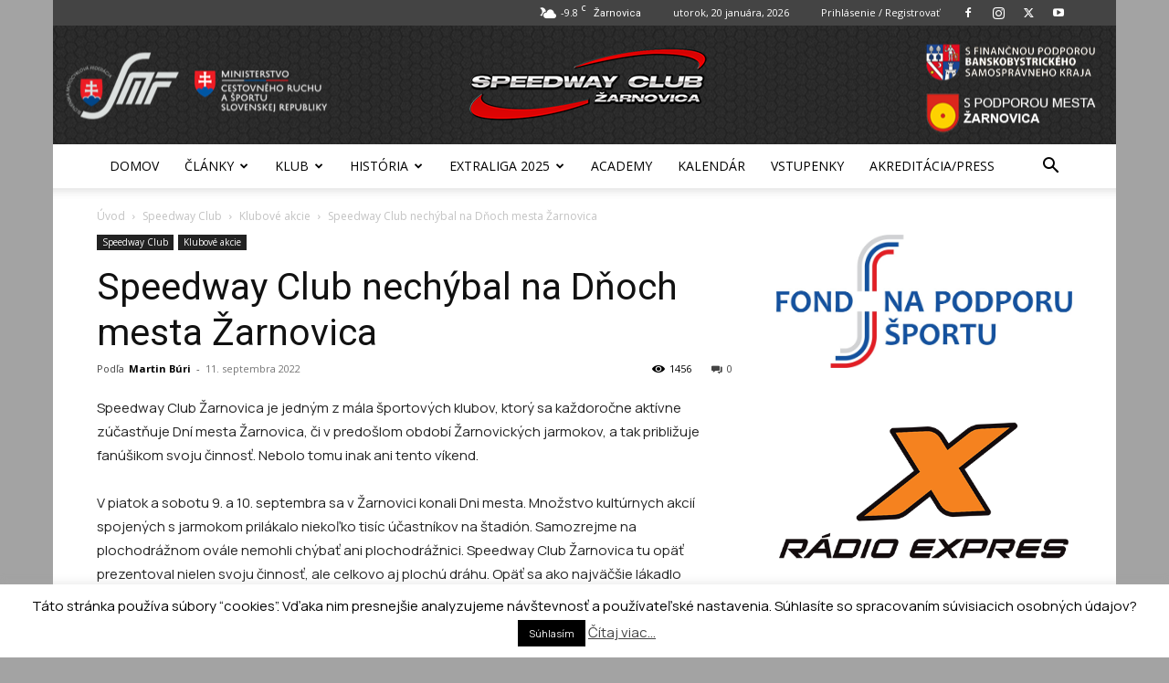

--- FILE ---
content_type: text/html; charset=UTF-8
request_url: https://www.speedwayclub.sk/speedway-club-nechybal-na-dnoch-mesta-zarnovica/
body_size: 34751
content:
<!doctype html >
<!--[if IE 8]>    <html class="ie8" lang="en"> <![endif]-->
<!--[if IE 9]>    <html class="ie9" lang="en"> <![endif]-->
<!--[if gt IE 8]><!--> <html dir="ltr" lang="sk-SK" prefix="og: https://ogp.me/ns#"> <!--<![endif]-->
<head>
    <title>Speedway Club nechýbal na Dňoch mesta Žarnovica - Speedway Club Žarnovica</title>
    <meta charset="UTF-8" />
    <meta name="viewport" content="width=device-width, initial-scale=1.0">
    <link rel="pingback" href="https://www.speedwayclub.sk/xmlrpc.php" />
    
		<!-- All in One SEO 4.9.3 - aioseo.com -->
	<meta name="description" content="Speedway Club Žarnovica je jedným z mála športových klubov, ktorý sa každoročne aktívne zúčastňuje Dní mesta Žarnovica, či v predošlom období Žarnovických jarmokov, a tak približuje fanúšikom svoju činnosť. Nebolo tomu inak ani tento víkend. V piatok a sobotu 9. a 10. septembra sa v Žarnovici konali Dni mesta. Množstvo kultúrnych akcií spojených s jarmokom" />
	<meta name="robots" content="max-image-preview:large" />
	<meta name="author" content="Martin Búri"/>
	<link rel="canonical" href="https://www.speedwayclub.sk/speedway-club-nechybal-na-dnoch-mesta-zarnovica/" />
	<meta name="generator" content="All in One SEO (AIOSEO) 4.9.3" />
		<meta property="og:locale" content="sk_SK" />
		<meta property="og:site_name" content="Speedway Club Žarnovica - jediný slovenský web s pravidelnými informáciami o plochej dráhe" />
		<meta property="og:type" content="sport" />
		<meta property="og:title" content="Speedway Club nechýbal na Dňoch mesta Žarnovica - Speedway Club Žarnovica" />
		<meta property="og:description" content="Speedway Club Žarnovica je jedným z mála športových klubov, ktorý sa každoročne aktívne zúčastňuje Dní mesta Žarnovica, či v predošlom období Žarnovických jarmokov, a tak približuje fanúšikom svoju činnosť. Nebolo tomu inak ani tento víkend. V piatok a sobotu 9. a 10. septembra sa v Žarnovici konali Dni mesta. Množstvo kultúrnych akcií spojených s jarmokom" />
		<meta property="og:url" content="https://www.speedwayclub.sk/speedway-club-nechybal-na-dnoch-mesta-zarnovica/" />
		<meta property="og:image" content="https://www.speedwayclub.sk/wp-content/uploads/2022/09/dni-mesta09.jpg" />
		<meta property="og:image:secure_url" content="https://www.speedwayclub.sk/wp-content/uploads/2022/09/dni-mesta09.jpg" />
		<meta property="og:image:width" content="1740" />
		<meta property="og:image:height" content="783" />
		<meta name="twitter:card" content="summary_large_image" />
		<meta name="twitter:title" content="Speedway Club nechýbal na Dňoch mesta Žarnovica - Speedway Club Žarnovica" />
		<meta name="twitter:description" content="Speedway Club Žarnovica je jedným z mála športových klubov, ktorý sa každoročne aktívne zúčastňuje Dní mesta Žarnovica, či v predošlom období Žarnovických jarmokov, a tak približuje fanúšikom svoju činnosť. Nebolo tomu inak ani tento víkend. V piatok a sobotu 9. a 10. septembra sa v Žarnovici konali Dni mesta. Množstvo kultúrnych akcií spojených s jarmokom" />
		<meta name="twitter:image" content="https://www.speedwayclub.sk/wp-content/uploads/2022/10/vaculdo.jpg" />
		<script type="application/ld+json" class="aioseo-schema">
			{"@context":"https:\/\/schema.org","@graph":[{"@type":"BlogPosting","@id":"https:\/\/www.speedwayclub.sk\/speedway-club-nechybal-na-dnoch-mesta-zarnovica\/#blogposting","name":"Speedway Club nech\u00fdbal na D\u0148och mesta \u017darnovica - Speedway Club \u017darnovica","headline":"Speedway Club nech\u00fdbal na D\u0148och mesta \u017darnovica","author":{"@id":"https:\/\/www.speedwayclub.sk\/author\/todd\/#author"},"publisher":{"@id":"https:\/\/www.speedwayclub.sk\/#organization"},"image":{"@type":"ImageObject","url":"https:\/\/www.speedwayclub.sk\/wp-content\/uploads\/2022\/09\/dni-mesta09.jpg","width":1740,"height":783},"datePublished":"2022-09-11T09:22:50+02:00","dateModified":"2022-09-11T09:24:16+02:00","inLanguage":"sk-SK","mainEntityOfPage":{"@id":"https:\/\/www.speedwayclub.sk\/speedway-club-nechybal-na-dnoch-mesta-zarnovica\/#webpage"},"isPartOf":{"@id":"https:\/\/www.speedwayclub.sk\/speedway-club-nechybal-na-dnoch-mesta-zarnovica\/#webpage"},"articleSection":"Klubov\u00e9 akcie, Jakub Valkovi\u010d, Speedway Academy, Speedway Club"},{"@type":"BreadcrumbList","@id":"https:\/\/www.speedwayclub.sk\/speedway-club-nechybal-na-dnoch-mesta-zarnovica\/#breadcrumblist","itemListElement":[{"@type":"ListItem","@id":"https:\/\/www.speedwayclub.sk#listItem","position":1,"name":"Home","item":"https:\/\/www.speedwayclub.sk","nextItem":{"@type":"ListItem","@id":"https:\/\/www.speedwayclub.sk\/category\/speedway-club\/#listItem","name":"Speedway Club"}},{"@type":"ListItem","@id":"https:\/\/www.speedwayclub.sk\/category\/speedway-club\/#listItem","position":2,"name":"Speedway Club","item":"https:\/\/www.speedwayclub.sk\/category\/speedway-club\/","nextItem":{"@type":"ListItem","@id":"https:\/\/www.speedwayclub.sk\/category\/speedway-club\/klubove-akcie\/#listItem","name":"Klubov\u00e9 akcie"},"previousItem":{"@type":"ListItem","@id":"https:\/\/www.speedwayclub.sk#listItem","name":"Home"}},{"@type":"ListItem","@id":"https:\/\/www.speedwayclub.sk\/category\/speedway-club\/klubove-akcie\/#listItem","position":3,"name":"Klubov\u00e9 akcie","item":"https:\/\/www.speedwayclub.sk\/category\/speedway-club\/klubove-akcie\/","nextItem":{"@type":"ListItem","@id":"https:\/\/www.speedwayclub.sk\/speedway-club-nechybal-na-dnoch-mesta-zarnovica\/#listItem","name":"Speedway Club nech\u00fdbal na D\u0148och mesta \u017darnovica"},"previousItem":{"@type":"ListItem","@id":"https:\/\/www.speedwayclub.sk\/category\/speedway-club\/#listItem","name":"Speedway Club"}},{"@type":"ListItem","@id":"https:\/\/www.speedwayclub.sk\/speedway-club-nechybal-na-dnoch-mesta-zarnovica\/#listItem","position":4,"name":"Speedway Club nech\u00fdbal na D\u0148och mesta \u017darnovica","previousItem":{"@type":"ListItem","@id":"https:\/\/www.speedwayclub.sk\/category\/speedway-club\/klubove-akcie\/#listItem","name":"Klubov\u00e9 akcie"}}]},{"@type":"Organization","@id":"https:\/\/www.speedwayclub.sk\/#organization","name":"Speedway Club \u017darnovica","description":"jedin\u00fd slovensk\u00fd web s pravideln\u00fdmi inform\u00e1ciami o plochej dr\u00e1he","url":"https:\/\/www.speedwayclub.sk\/","telephone":"+421911174457","logo":{"@type":"ImageObject","url":"https:\/\/www.speedwayclub.sk\/wp-content\/uploads\/2018\/10\/sczc_logo.png","@id":"https:\/\/www.speedwayclub.sk\/speedway-club-nechybal-na-dnoch-mesta-zarnovica\/#organizationLogo","width":272,"height":90},"image":{"@id":"https:\/\/www.speedwayclub.sk\/speedway-club-nechybal-na-dnoch-mesta-zarnovica\/#organizationLogo"}},{"@type":"Person","@id":"https:\/\/www.speedwayclub.sk\/author\/todd\/#author","url":"https:\/\/www.speedwayclub.sk\/author\/todd\/","name":"Martin B\u00fari","image":{"@type":"ImageObject","@id":"https:\/\/www.speedwayclub.sk\/speedway-club-nechybal-na-dnoch-mesta-zarnovica\/#authorImage","url":"https:\/\/secure.gravatar.com\/avatar\/0c0101be07ff26b88548557953056565109c4c391a41352e8465b4c217e08733?s=96&d=mm&r=g","width":96,"height":96,"caption":"Martin B\u00fari"}},{"@type":"WebPage","@id":"https:\/\/www.speedwayclub.sk\/speedway-club-nechybal-na-dnoch-mesta-zarnovica\/#webpage","url":"https:\/\/www.speedwayclub.sk\/speedway-club-nechybal-na-dnoch-mesta-zarnovica\/","name":"Speedway Club nech\u00fdbal na D\u0148och mesta \u017darnovica - Speedway Club \u017darnovica","description":"Speedway Club \u017darnovica je jedn\u00fdm z m\u00e1la \u0161portov\u00fdch klubov, ktor\u00fd sa ka\u017edoro\u010dne akt\u00edvne z\u00fa\u010dast\u0148uje Dn\u00ed mesta \u017darnovica, \u010di v predo\u0161lom obdob\u00ed \u017darnovick\u00fdch jarmokov, a tak pribli\u017euje fan\u00fa\u0161ikom svoju \u010dinnos\u0165. Nebolo tomu inak ani tento v\u00edkend. V piatok a sobotu 9. a 10. septembra sa v \u017darnovici konali Dni mesta. Mno\u017estvo kult\u00farnych akci\u00ed spojen\u00fdch s jarmokom","inLanguage":"sk-SK","isPartOf":{"@id":"https:\/\/www.speedwayclub.sk\/#website"},"breadcrumb":{"@id":"https:\/\/www.speedwayclub.sk\/speedway-club-nechybal-na-dnoch-mesta-zarnovica\/#breadcrumblist"},"author":{"@id":"https:\/\/www.speedwayclub.sk\/author\/todd\/#author"},"creator":{"@id":"https:\/\/www.speedwayclub.sk\/author\/todd\/#author"},"image":{"@type":"ImageObject","url":"https:\/\/www.speedwayclub.sk\/wp-content\/uploads\/2022\/09\/dni-mesta09.jpg","@id":"https:\/\/www.speedwayclub.sk\/speedway-club-nechybal-na-dnoch-mesta-zarnovica\/#mainImage","width":1740,"height":783},"primaryImageOfPage":{"@id":"https:\/\/www.speedwayclub.sk\/speedway-club-nechybal-na-dnoch-mesta-zarnovica\/#mainImage"},"datePublished":"2022-09-11T09:22:50+02:00","dateModified":"2022-09-11T09:24:16+02:00"},{"@type":"WebSite","@id":"https:\/\/www.speedwayclub.sk\/#website","url":"https:\/\/www.speedwayclub.sk\/","name":"Speedway Club \u017darnovica","description":"jedin\u00fd slovensk\u00fd web s pravideln\u00fdmi inform\u00e1ciami o plochej dr\u00e1he","inLanguage":"sk-SK","publisher":{"@id":"https:\/\/www.speedwayclub.sk\/#organization"}}]}
		</script>
		<!-- All in One SEO -->

<link rel='dns-prefetch' href='//translate.google.com' />
<link rel='dns-prefetch' href='//www.googletagmanager.com' />
<link rel='dns-prefetch' href='//fonts.googleapis.com' />
<link rel="alternate" type="application/rss+xml" title="RSS kanál: Speedway Club Žarnovica &raquo;" href="https://www.speedwayclub.sk/feed/" />
<link rel="alternate" type="application/rss+xml" title="RSS kanál komentárov webu Speedway Club Žarnovica &raquo;" href="https://www.speedwayclub.sk/comments/feed/" />
<link rel="alternate" title="oEmbed (JSON)" type="application/json+oembed" href="https://www.speedwayclub.sk/wp-json/oembed/1.0/embed?url=https%3A%2F%2Fwww.speedwayclub.sk%2Fspeedway-club-nechybal-na-dnoch-mesta-zarnovica%2F" />
<link rel="alternate" title="oEmbed (XML)" type="text/xml+oembed" href="https://www.speedwayclub.sk/wp-json/oembed/1.0/embed?url=https%3A%2F%2Fwww.speedwayclub.sk%2Fspeedway-club-nechybal-na-dnoch-mesta-zarnovica%2F&#038;format=xml" />
<style id='wp-img-auto-sizes-contain-inline-css' type='text/css'>
img:is([sizes=auto i],[sizes^="auto," i]){contain-intrinsic-size:3000px 1500px}
/*# sourceURL=wp-img-auto-sizes-contain-inline-css */
</style>
<style id='wp-emoji-styles-inline-css' type='text/css'>

	img.wp-smiley, img.emoji {
		display: inline !important;
		border: none !important;
		box-shadow: none !important;
		height: 1em !important;
		width: 1em !important;
		margin: 0 0.07em !important;
		vertical-align: -0.1em !important;
		background: none !important;
		padding: 0 !important;
	}
/*# sourceURL=wp-emoji-styles-inline-css */
</style>
<style id='wp-block-library-inline-css' type='text/css'>
:root{--wp-block-synced-color:#7a00df;--wp-block-synced-color--rgb:122,0,223;--wp-bound-block-color:var(--wp-block-synced-color);--wp-editor-canvas-background:#ddd;--wp-admin-theme-color:#007cba;--wp-admin-theme-color--rgb:0,124,186;--wp-admin-theme-color-darker-10:#006ba1;--wp-admin-theme-color-darker-10--rgb:0,107,160.5;--wp-admin-theme-color-darker-20:#005a87;--wp-admin-theme-color-darker-20--rgb:0,90,135;--wp-admin-border-width-focus:2px}@media (min-resolution:192dpi){:root{--wp-admin-border-width-focus:1.5px}}.wp-element-button{cursor:pointer}:root .has-very-light-gray-background-color{background-color:#eee}:root .has-very-dark-gray-background-color{background-color:#313131}:root .has-very-light-gray-color{color:#eee}:root .has-very-dark-gray-color{color:#313131}:root .has-vivid-green-cyan-to-vivid-cyan-blue-gradient-background{background:linear-gradient(135deg,#00d084,#0693e3)}:root .has-purple-crush-gradient-background{background:linear-gradient(135deg,#34e2e4,#4721fb 50%,#ab1dfe)}:root .has-hazy-dawn-gradient-background{background:linear-gradient(135deg,#faaca8,#dad0ec)}:root .has-subdued-olive-gradient-background{background:linear-gradient(135deg,#fafae1,#67a671)}:root .has-atomic-cream-gradient-background{background:linear-gradient(135deg,#fdd79a,#004a59)}:root .has-nightshade-gradient-background{background:linear-gradient(135deg,#330968,#31cdcf)}:root .has-midnight-gradient-background{background:linear-gradient(135deg,#020381,#2874fc)}:root{--wp--preset--font-size--normal:16px;--wp--preset--font-size--huge:42px}.has-regular-font-size{font-size:1em}.has-larger-font-size{font-size:2.625em}.has-normal-font-size{font-size:var(--wp--preset--font-size--normal)}.has-huge-font-size{font-size:var(--wp--preset--font-size--huge)}.has-text-align-center{text-align:center}.has-text-align-left{text-align:left}.has-text-align-right{text-align:right}.has-fit-text{white-space:nowrap!important}#end-resizable-editor-section{display:none}.aligncenter{clear:both}.items-justified-left{justify-content:flex-start}.items-justified-center{justify-content:center}.items-justified-right{justify-content:flex-end}.items-justified-space-between{justify-content:space-between}.screen-reader-text{border:0;clip-path:inset(50%);height:1px;margin:-1px;overflow:hidden;padding:0;position:absolute;width:1px;word-wrap:normal!important}.screen-reader-text:focus{background-color:#ddd;clip-path:none;color:#444;display:block;font-size:1em;height:auto;left:5px;line-height:normal;padding:15px 23px 14px;text-decoration:none;top:5px;width:auto;z-index:100000}html :where(.has-border-color){border-style:solid}html :where([style*=border-top-color]){border-top-style:solid}html :where([style*=border-right-color]){border-right-style:solid}html :where([style*=border-bottom-color]){border-bottom-style:solid}html :where([style*=border-left-color]){border-left-style:solid}html :where([style*=border-width]){border-style:solid}html :where([style*=border-top-width]){border-top-style:solid}html :where([style*=border-right-width]){border-right-style:solid}html :where([style*=border-bottom-width]){border-bottom-style:solid}html :where([style*=border-left-width]){border-left-style:solid}html :where(img[class*=wp-image-]){height:auto;max-width:100%}:where(figure){margin:0 0 1em}html :where(.is-position-sticky){--wp-admin--admin-bar--position-offset:var(--wp-admin--admin-bar--height,0px)}@media screen and (max-width:600px){html :where(.is-position-sticky){--wp-admin--admin-bar--position-offset:0px}}

/*# sourceURL=wp-block-library-inline-css */
</style><style id='wp-block-image-inline-css' type='text/css'>
.wp-block-image>a,.wp-block-image>figure>a{display:inline-block}.wp-block-image img{box-sizing:border-box;height:auto;max-width:100%;vertical-align:bottom}@media not (prefers-reduced-motion){.wp-block-image img.hide{visibility:hidden}.wp-block-image img.show{animation:show-content-image .4s}}.wp-block-image[style*=border-radius] img,.wp-block-image[style*=border-radius]>a{border-radius:inherit}.wp-block-image.has-custom-border img{box-sizing:border-box}.wp-block-image.aligncenter{text-align:center}.wp-block-image.alignfull>a,.wp-block-image.alignwide>a{width:100%}.wp-block-image.alignfull img,.wp-block-image.alignwide img{height:auto;width:100%}.wp-block-image .aligncenter,.wp-block-image .alignleft,.wp-block-image .alignright,.wp-block-image.aligncenter,.wp-block-image.alignleft,.wp-block-image.alignright{display:table}.wp-block-image .aligncenter>figcaption,.wp-block-image .alignleft>figcaption,.wp-block-image .alignright>figcaption,.wp-block-image.aligncenter>figcaption,.wp-block-image.alignleft>figcaption,.wp-block-image.alignright>figcaption{caption-side:bottom;display:table-caption}.wp-block-image .alignleft{float:left;margin:.5em 1em .5em 0}.wp-block-image .alignright{float:right;margin:.5em 0 .5em 1em}.wp-block-image .aligncenter{margin-left:auto;margin-right:auto}.wp-block-image :where(figcaption){margin-bottom:1em;margin-top:.5em}.wp-block-image.is-style-circle-mask img{border-radius:9999px}@supports ((-webkit-mask-image:none) or (mask-image:none)) or (-webkit-mask-image:none){.wp-block-image.is-style-circle-mask img{border-radius:0;-webkit-mask-image:url('data:image/svg+xml;utf8,<svg viewBox="0 0 100 100" xmlns="http://www.w3.org/2000/svg"><circle cx="50" cy="50" r="50"/></svg>');mask-image:url('data:image/svg+xml;utf8,<svg viewBox="0 0 100 100" xmlns="http://www.w3.org/2000/svg"><circle cx="50" cy="50" r="50"/></svg>');mask-mode:alpha;-webkit-mask-position:center;mask-position:center;-webkit-mask-repeat:no-repeat;mask-repeat:no-repeat;-webkit-mask-size:contain;mask-size:contain}}:root :where(.wp-block-image.is-style-rounded img,.wp-block-image .is-style-rounded img){border-radius:9999px}.wp-block-image figure{margin:0}.wp-lightbox-container{display:flex;flex-direction:column;position:relative}.wp-lightbox-container img{cursor:zoom-in}.wp-lightbox-container img:hover+button{opacity:1}.wp-lightbox-container button{align-items:center;backdrop-filter:blur(16px) saturate(180%);background-color:#5a5a5a40;border:none;border-radius:4px;cursor:zoom-in;display:flex;height:20px;justify-content:center;opacity:0;padding:0;position:absolute;right:16px;text-align:center;top:16px;width:20px;z-index:100}@media not (prefers-reduced-motion){.wp-lightbox-container button{transition:opacity .2s ease}}.wp-lightbox-container button:focus-visible{outline:3px auto #5a5a5a40;outline:3px auto -webkit-focus-ring-color;outline-offset:3px}.wp-lightbox-container button:hover{cursor:pointer;opacity:1}.wp-lightbox-container button:focus{opacity:1}.wp-lightbox-container button:focus,.wp-lightbox-container button:hover,.wp-lightbox-container button:not(:hover):not(:active):not(.has-background){background-color:#5a5a5a40;border:none}.wp-lightbox-overlay{box-sizing:border-box;cursor:zoom-out;height:100vh;left:0;overflow:hidden;position:fixed;top:0;visibility:hidden;width:100%;z-index:100000}.wp-lightbox-overlay .close-button{align-items:center;cursor:pointer;display:flex;justify-content:center;min-height:40px;min-width:40px;padding:0;position:absolute;right:calc(env(safe-area-inset-right) + 16px);top:calc(env(safe-area-inset-top) + 16px);z-index:5000000}.wp-lightbox-overlay .close-button:focus,.wp-lightbox-overlay .close-button:hover,.wp-lightbox-overlay .close-button:not(:hover):not(:active):not(.has-background){background:none;border:none}.wp-lightbox-overlay .lightbox-image-container{height:var(--wp--lightbox-container-height);left:50%;overflow:hidden;position:absolute;top:50%;transform:translate(-50%,-50%);transform-origin:top left;width:var(--wp--lightbox-container-width);z-index:9999999999}.wp-lightbox-overlay .wp-block-image{align-items:center;box-sizing:border-box;display:flex;height:100%;justify-content:center;margin:0;position:relative;transform-origin:0 0;width:100%;z-index:3000000}.wp-lightbox-overlay .wp-block-image img{height:var(--wp--lightbox-image-height);min-height:var(--wp--lightbox-image-height);min-width:var(--wp--lightbox-image-width);width:var(--wp--lightbox-image-width)}.wp-lightbox-overlay .wp-block-image figcaption{display:none}.wp-lightbox-overlay button{background:none;border:none}.wp-lightbox-overlay .scrim{background-color:#fff;height:100%;opacity:.9;position:absolute;width:100%;z-index:2000000}.wp-lightbox-overlay.active{visibility:visible}@media not (prefers-reduced-motion){.wp-lightbox-overlay.active{animation:turn-on-visibility .25s both}.wp-lightbox-overlay.active img{animation:turn-on-visibility .35s both}.wp-lightbox-overlay.show-closing-animation:not(.active){animation:turn-off-visibility .35s both}.wp-lightbox-overlay.show-closing-animation:not(.active) img{animation:turn-off-visibility .25s both}.wp-lightbox-overlay.zoom.active{animation:none;opacity:1;visibility:visible}.wp-lightbox-overlay.zoom.active .lightbox-image-container{animation:lightbox-zoom-in .4s}.wp-lightbox-overlay.zoom.active .lightbox-image-container img{animation:none}.wp-lightbox-overlay.zoom.active .scrim{animation:turn-on-visibility .4s forwards}.wp-lightbox-overlay.zoom.show-closing-animation:not(.active){animation:none}.wp-lightbox-overlay.zoom.show-closing-animation:not(.active) .lightbox-image-container{animation:lightbox-zoom-out .4s}.wp-lightbox-overlay.zoom.show-closing-animation:not(.active) .lightbox-image-container img{animation:none}.wp-lightbox-overlay.zoom.show-closing-animation:not(.active) .scrim{animation:turn-off-visibility .4s forwards}}@keyframes show-content-image{0%{visibility:hidden}99%{visibility:hidden}to{visibility:visible}}@keyframes turn-on-visibility{0%{opacity:0}to{opacity:1}}@keyframes turn-off-visibility{0%{opacity:1;visibility:visible}99%{opacity:0;visibility:visible}to{opacity:0;visibility:hidden}}@keyframes lightbox-zoom-in{0%{transform:translate(calc((-100vw + var(--wp--lightbox-scrollbar-width))/2 + var(--wp--lightbox-initial-left-position)),calc(-50vh + var(--wp--lightbox-initial-top-position))) scale(var(--wp--lightbox-scale))}to{transform:translate(-50%,-50%) scale(1)}}@keyframes lightbox-zoom-out{0%{transform:translate(-50%,-50%) scale(1);visibility:visible}99%{visibility:visible}to{transform:translate(calc((-100vw + var(--wp--lightbox-scrollbar-width))/2 + var(--wp--lightbox-initial-left-position)),calc(-50vh + var(--wp--lightbox-initial-top-position))) scale(var(--wp--lightbox-scale));visibility:hidden}}
/*# sourceURL=https://www.speedwayclub.sk/wp-includes/blocks/image/style.min.css */
</style>
<style id='wp-block-embed-inline-css' type='text/css'>
.wp-block-embed.alignleft,.wp-block-embed.alignright,.wp-block[data-align=left]>[data-type="core/embed"],.wp-block[data-align=right]>[data-type="core/embed"]{max-width:360px;width:100%}.wp-block-embed.alignleft .wp-block-embed__wrapper,.wp-block-embed.alignright .wp-block-embed__wrapper,.wp-block[data-align=left]>[data-type="core/embed"] .wp-block-embed__wrapper,.wp-block[data-align=right]>[data-type="core/embed"] .wp-block-embed__wrapper{min-width:280px}.wp-block-cover .wp-block-embed{min-height:240px;min-width:320px}.wp-block-embed{overflow-wrap:break-word}.wp-block-embed :where(figcaption){margin-bottom:1em;margin-top:.5em}.wp-block-embed iframe{max-width:100%}.wp-block-embed__wrapper{position:relative}.wp-embed-responsive .wp-has-aspect-ratio .wp-block-embed__wrapper:before{content:"";display:block;padding-top:50%}.wp-embed-responsive .wp-has-aspect-ratio iframe{bottom:0;height:100%;left:0;position:absolute;right:0;top:0;width:100%}.wp-embed-responsive .wp-embed-aspect-21-9 .wp-block-embed__wrapper:before{padding-top:42.85%}.wp-embed-responsive .wp-embed-aspect-18-9 .wp-block-embed__wrapper:before{padding-top:50%}.wp-embed-responsive .wp-embed-aspect-16-9 .wp-block-embed__wrapper:before{padding-top:56.25%}.wp-embed-responsive .wp-embed-aspect-4-3 .wp-block-embed__wrapper:before{padding-top:75%}.wp-embed-responsive .wp-embed-aspect-1-1 .wp-block-embed__wrapper:before{padding-top:100%}.wp-embed-responsive .wp-embed-aspect-9-16 .wp-block-embed__wrapper:before{padding-top:177.77%}.wp-embed-responsive .wp-embed-aspect-1-2 .wp-block-embed__wrapper:before{padding-top:200%}
/*# sourceURL=https://www.speedwayclub.sk/wp-includes/blocks/embed/style.min.css */
</style>
<style id='wp-block-paragraph-inline-css' type='text/css'>
.is-small-text{font-size:.875em}.is-regular-text{font-size:1em}.is-large-text{font-size:2.25em}.is-larger-text{font-size:3em}.has-drop-cap:not(:focus):first-letter{float:left;font-size:8.4em;font-style:normal;font-weight:100;line-height:.68;margin:.05em .1em 0 0;text-transform:uppercase}body.rtl .has-drop-cap:not(:focus):first-letter{float:none;margin-left:.1em}p.has-drop-cap.has-background{overflow:hidden}:root :where(p.has-background){padding:1.25em 2.375em}:where(p.has-text-color:not(.has-link-color)) a{color:inherit}p.has-text-align-left[style*="writing-mode:vertical-lr"],p.has-text-align-right[style*="writing-mode:vertical-rl"]{rotate:180deg}
/*# sourceURL=https://www.speedwayclub.sk/wp-includes/blocks/paragraph/style.min.css */
</style>
<style id='global-styles-inline-css' type='text/css'>
:root{--wp--preset--aspect-ratio--square: 1;--wp--preset--aspect-ratio--4-3: 4/3;--wp--preset--aspect-ratio--3-4: 3/4;--wp--preset--aspect-ratio--3-2: 3/2;--wp--preset--aspect-ratio--2-3: 2/3;--wp--preset--aspect-ratio--16-9: 16/9;--wp--preset--aspect-ratio--9-16: 9/16;--wp--preset--color--black: #000000;--wp--preset--color--cyan-bluish-gray: #abb8c3;--wp--preset--color--white: #ffffff;--wp--preset--color--pale-pink: #f78da7;--wp--preset--color--vivid-red: #cf2e2e;--wp--preset--color--luminous-vivid-orange: #ff6900;--wp--preset--color--luminous-vivid-amber: #fcb900;--wp--preset--color--light-green-cyan: #7bdcb5;--wp--preset--color--vivid-green-cyan: #00d084;--wp--preset--color--pale-cyan-blue: #8ed1fc;--wp--preset--color--vivid-cyan-blue: #0693e3;--wp--preset--color--vivid-purple: #9b51e0;--wp--preset--gradient--vivid-cyan-blue-to-vivid-purple: linear-gradient(135deg,rgb(6,147,227) 0%,rgb(155,81,224) 100%);--wp--preset--gradient--light-green-cyan-to-vivid-green-cyan: linear-gradient(135deg,rgb(122,220,180) 0%,rgb(0,208,130) 100%);--wp--preset--gradient--luminous-vivid-amber-to-luminous-vivid-orange: linear-gradient(135deg,rgb(252,185,0) 0%,rgb(255,105,0) 100%);--wp--preset--gradient--luminous-vivid-orange-to-vivid-red: linear-gradient(135deg,rgb(255,105,0) 0%,rgb(207,46,46) 100%);--wp--preset--gradient--very-light-gray-to-cyan-bluish-gray: linear-gradient(135deg,rgb(238,238,238) 0%,rgb(169,184,195) 100%);--wp--preset--gradient--cool-to-warm-spectrum: linear-gradient(135deg,rgb(74,234,220) 0%,rgb(151,120,209) 20%,rgb(207,42,186) 40%,rgb(238,44,130) 60%,rgb(251,105,98) 80%,rgb(254,248,76) 100%);--wp--preset--gradient--blush-light-purple: linear-gradient(135deg,rgb(255,206,236) 0%,rgb(152,150,240) 100%);--wp--preset--gradient--blush-bordeaux: linear-gradient(135deg,rgb(254,205,165) 0%,rgb(254,45,45) 50%,rgb(107,0,62) 100%);--wp--preset--gradient--luminous-dusk: linear-gradient(135deg,rgb(255,203,112) 0%,rgb(199,81,192) 50%,rgb(65,88,208) 100%);--wp--preset--gradient--pale-ocean: linear-gradient(135deg,rgb(255,245,203) 0%,rgb(182,227,212) 50%,rgb(51,167,181) 100%);--wp--preset--gradient--electric-grass: linear-gradient(135deg,rgb(202,248,128) 0%,rgb(113,206,126) 100%);--wp--preset--gradient--midnight: linear-gradient(135deg,rgb(2,3,129) 0%,rgb(40,116,252) 100%);--wp--preset--font-size--small: 11px;--wp--preset--font-size--medium: 20px;--wp--preset--font-size--large: 32px;--wp--preset--font-size--x-large: 42px;--wp--preset--font-size--regular: 15px;--wp--preset--font-size--larger: 50px;--wp--preset--spacing--20: 0.44rem;--wp--preset--spacing--30: 0.67rem;--wp--preset--spacing--40: 1rem;--wp--preset--spacing--50: 1.5rem;--wp--preset--spacing--60: 2.25rem;--wp--preset--spacing--70: 3.38rem;--wp--preset--spacing--80: 5.06rem;--wp--preset--shadow--natural: 6px 6px 9px rgba(0, 0, 0, 0.2);--wp--preset--shadow--deep: 12px 12px 50px rgba(0, 0, 0, 0.4);--wp--preset--shadow--sharp: 6px 6px 0px rgba(0, 0, 0, 0.2);--wp--preset--shadow--outlined: 6px 6px 0px -3px rgb(255, 255, 255), 6px 6px rgb(0, 0, 0);--wp--preset--shadow--crisp: 6px 6px 0px rgb(0, 0, 0);}:where(.is-layout-flex){gap: 0.5em;}:where(.is-layout-grid){gap: 0.5em;}body .is-layout-flex{display: flex;}.is-layout-flex{flex-wrap: wrap;align-items: center;}.is-layout-flex > :is(*, div){margin: 0;}body .is-layout-grid{display: grid;}.is-layout-grid > :is(*, div){margin: 0;}:where(.wp-block-columns.is-layout-flex){gap: 2em;}:where(.wp-block-columns.is-layout-grid){gap: 2em;}:where(.wp-block-post-template.is-layout-flex){gap: 1.25em;}:where(.wp-block-post-template.is-layout-grid){gap: 1.25em;}.has-black-color{color: var(--wp--preset--color--black) !important;}.has-cyan-bluish-gray-color{color: var(--wp--preset--color--cyan-bluish-gray) !important;}.has-white-color{color: var(--wp--preset--color--white) !important;}.has-pale-pink-color{color: var(--wp--preset--color--pale-pink) !important;}.has-vivid-red-color{color: var(--wp--preset--color--vivid-red) !important;}.has-luminous-vivid-orange-color{color: var(--wp--preset--color--luminous-vivid-orange) !important;}.has-luminous-vivid-amber-color{color: var(--wp--preset--color--luminous-vivid-amber) !important;}.has-light-green-cyan-color{color: var(--wp--preset--color--light-green-cyan) !important;}.has-vivid-green-cyan-color{color: var(--wp--preset--color--vivid-green-cyan) !important;}.has-pale-cyan-blue-color{color: var(--wp--preset--color--pale-cyan-blue) !important;}.has-vivid-cyan-blue-color{color: var(--wp--preset--color--vivid-cyan-blue) !important;}.has-vivid-purple-color{color: var(--wp--preset--color--vivid-purple) !important;}.has-black-background-color{background-color: var(--wp--preset--color--black) !important;}.has-cyan-bluish-gray-background-color{background-color: var(--wp--preset--color--cyan-bluish-gray) !important;}.has-white-background-color{background-color: var(--wp--preset--color--white) !important;}.has-pale-pink-background-color{background-color: var(--wp--preset--color--pale-pink) !important;}.has-vivid-red-background-color{background-color: var(--wp--preset--color--vivid-red) !important;}.has-luminous-vivid-orange-background-color{background-color: var(--wp--preset--color--luminous-vivid-orange) !important;}.has-luminous-vivid-amber-background-color{background-color: var(--wp--preset--color--luminous-vivid-amber) !important;}.has-light-green-cyan-background-color{background-color: var(--wp--preset--color--light-green-cyan) !important;}.has-vivid-green-cyan-background-color{background-color: var(--wp--preset--color--vivid-green-cyan) !important;}.has-pale-cyan-blue-background-color{background-color: var(--wp--preset--color--pale-cyan-blue) !important;}.has-vivid-cyan-blue-background-color{background-color: var(--wp--preset--color--vivid-cyan-blue) !important;}.has-vivid-purple-background-color{background-color: var(--wp--preset--color--vivid-purple) !important;}.has-black-border-color{border-color: var(--wp--preset--color--black) !important;}.has-cyan-bluish-gray-border-color{border-color: var(--wp--preset--color--cyan-bluish-gray) !important;}.has-white-border-color{border-color: var(--wp--preset--color--white) !important;}.has-pale-pink-border-color{border-color: var(--wp--preset--color--pale-pink) !important;}.has-vivid-red-border-color{border-color: var(--wp--preset--color--vivid-red) !important;}.has-luminous-vivid-orange-border-color{border-color: var(--wp--preset--color--luminous-vivid-orange) !important;}.has-luminous-vivid-amber-border-color{border-color: var(--wp--preset--color--luminous-vivid-amber) !important;}.has-light-green-cyan-border-color{border-color: var(--wp--preset--color--light-green-cyan) !important;}.has-vivid-green-cyan-border-color{border-color: var(--wp--preset--color--vivid-green-cyan) !important;}.has-pale-cyan-blue-border-color{border-color: var(--wp--preset--color--pale-cyan-blue) !important;}.has-vivid-cyan-blue-border-color{border-color: var(--wp--preset--color--vivid-cyan-blue) !important;}.has-vivid-purple-border-color{border-color: var(--wp--preset--color--vivid-purple) !important;}.has-vivid-cyan-blue-to-vivid-purple-gradient-background{background: var(--wp--preset--gradient--vivid-cyan-blue-to-vivid-purple) !important;}.has-light-green-cyan-to-vivid-green-cyan-gradient-background{background: var(--wp--preset--gradient--light-green-cyan-to-vivid-green-cyan) !important;}.has-luminous-vivid-amber-to-luminous-vivid-orange-gradient-background{background: var(--wp--preset--gradient--luminous-vivid-amber-to-luminous-vivid-orange) !important;}.has-luminous-vivid-orange-to-vivid-red-gradient-background{background: var(--wp--preset--gradient--luminous-vivid-orange-to-vivid-red) !important;}.has-very-light-gray-to-cyan-bluish-gray-gradient-background{background: var(--wp--preset--gradient--very-light-gray-to-cyan-bluish-gray) !important;}.has-cool-to-warm-spectrum-gradient-background{background: var(--wp--preset--gradient--cool-to-warm-spectrum) !important;}.has-blush-light-purple-gradient-background{background: var(--wp--preset--gradient--blush-light-purple) !important;}.has-blush-bordeaux-gradient-background{background: var(--wp--preset--gradient--blush-bordeaux) !important;}.has-luminous-dusk-gradient-background{background: var(--wp--preset--gradient--luminous-dusk) !important;}.has-pale-ocean-gradient-background{background: var(--wp--preset--gradient--pale-ocean) !important;}.has-electric-grass-gradient-background{background: var(--wp--preset--gradient--electric-grass) !important;}.has-midnight-gradient-background{background: var(--wp--preset--gradient--midnight) !important;}.has-small-font-size{font-size: var(--wp--preset--font-size--small) !important;}.has-medium-font-size{font-size: var(--wp--preset--font-size--medium) !important;}.has-large-font-size{font-size: var(--wp--preset--font-size--large) !important;}.has-x-large-font-size{font-size: var(--wp--preset--font-size--x-large) !important;}
/*# sourceURL=global-styles-inline-css */
</style>

<style id='classic-theme-styles-inline-css' type='text/css'>
/*! This file is auto-generated */
.wp-block-button__link{color:#fff;background-color:#32373c;border-radius:9999px;box-shadow:none;text-decoration:none;padding:calc(.667em + 2px) calc(1.333em + 2px);font-size:1.125em}.wp-block-file__button{background:#32373c;color:#fff;text-decoration:none}
/*# sourceURL=/wp-includes/css/classic-themes.min.css */
</style>
<link rel='stylesheet' id='wp-components-css' href='https://www.speedwayclub.sk/wp-includes/css/dist/components/style.min.css?ver=6.9' type='text/css' media='all' />
<link rel='stylesheet' id='wp-preferences-css' href='https://www.speedwayclub.sk/wp-includes/css/dist/preferences/style.min.css?ver=6.9' type='text/css' media='all' />
<link rel='stylesheet' id='wp-block-editor-css' href='https://www.speedwayclub.sk/wp-includes/css/dist/block-editor/style.min.css?ver=6.9' type='text/css' media='all' />
<link rel='stylesheet' id='popup-maker-block-library-style-css' href='https://www.speedwayclub.sk/wp-content/plugins/popup-maker/dist/packages/block-library-style.css?ver=dbea705cfafe089d65f1' type='text/css' media='all' />
<link rel='stylesheet' id='cookie-law-info-css' href='https://www.speedwayclub.sk/wp-content/plugins/cookie-law-info/legacy/public/css/cookie-law-info-public.css?ver=3.3.9.1' type='text/css' media='all' />
<link rel='stylesheet' id='cookie-law-info-gdpr-css' href='https://www.speedwayclub.sk/wp-content/plugins/cookie-law-info/legacy/public/css/cookie-law-info-gdpr.css?ver=3.3.9.1' type='text/css' media='all' />
<link rel='stylesheet' id='google-language-translator-css' href='https://www.speedwayclub.sk/wp-content/plugins/google-language-translator/css/style.css?ver=6.0.20' type='text/css' media='' />
<link rel='stylesheet' id='wp-polls-css' href='https://www.speedwayclub.sk/wp-content/plugins/wp-polls/polls-css.css?ver=2.77.3' type='text/css' media='all' />
<style id='wp-polls-inline-css' type='text/css'>
.wp-polls .pollbar {
	margin: 1px;
	font-size: 6px;
	line-height: 8px;
	height: 8px;
	background-image: url('https://www.speedwayclub.sk/wp-content/plugins/wp-polls/images/default/pollbg.gif');
	border: 1px solid #c8c8c8;
}

/*# sourceURL=wp-polls-inline-css */
</style>
<link rel='stylesheet' id='sw-style-css' href='https://www.speedwayclub.sk/wp-content/plugins/wp-speedway-live/includes/../style.css?ver=40.0' type='text/css' media='all' />
<link rel='stylesheet' id='cff-css' href='https://www.speedwayclub.sk/wp-content/plugins/custom-facebook-feed/assets/css/cff-style.min.css?ver=4.3.4' type='text/css' media='all' />
<link rel='stylesheet' id='sb-font-awesome-css' href='https://www.speedwayclub.sk/wp-content/plugins/custom-facebook-feed/assets/css/font-awesome.min.css?ver=4.7.0' type='text/css' media='all' />
<link rel='stylesheet' id='td-plugin-newsletter-css' href='https://www.speedwayclub.sk/wp-content/plugins/td-newsletter/style.css?ver=12.7.3' type='text/css' media='all' />
<link rel='stylesheet' id='td-plugin-multi-purpose-css' href='https://www.speedwayclub.sk/wp-content/plugins/td-composer/td-multi-purpose/style.css?ver=7cd248d7ca13c255207c3f8b916c3f00' type='text/css' media='all' />
<link rel='stylesheet' id='google-fonts-style-css' href='https://fonts.googleapis.com/css?family=Manrope%3A400%7COpen+Sans%3A400%2C600%2C700%7CRoboto%3A400%2C600%2C700&#038;display=swap&#038;ver=12.7.3' type='text/css' media='all' />
<link rel='stylesheet' id='td-theme-css' href='https://www.speedwayclub.sk/wp-content/themes/Newspaper/style.css?ver=12.7.3' type='text/css' media='all' />
<style id='td-theme-inline-css' type='text/css'>@media (max-width:767px){.td-header-desktop-wrap{display:none}}@media (min-width:767px){.td-header-mobile-wrap{display:none}}</style>
<link rel='stylesheet' id='td-legacy-framework-front-style-css' href='https://www.speedwayclub.sk/wp-content/plugins/td-composer/legacy/Newspaper/assets/css/td_legacy_main.css?ver=7cd248d7ca13c255207c3f8b916c3f00' type='text/css' media='all' />
<link rel='stylesheet' id='td-standard-pack-framework-front-style-css' href='https://www.speedwayclub.sk/wp-content/plugins/td-standard-pack/Newspaper/assets/css/td_standard_pack_main.css?ver=c12e6da63ed2f212e87e44e5e9b9a302' type='text/css' media='all' />
<link rel='stylesheet' id='tdb_style_cloud_templates_front-css' href='https://www.speedwayclub.sk/wp-content/plugins/td-cloud-library/assets/css/tdb_main.css?ver=6127d3b6131f900b2e62bb855b13dc3b' type='text/css' media='all' />
<script type="text/javascript" src="https://www.speedwayclub.sk/wp-includes/js/jquery/jquery.min.js?ver=3.7.1" id="jquery-core-js"></script>
<script type="text/javascript" src="https://www.speedwayclub.sk/wp-includes/js/jquery/jquery-migrate.min.js?ver=3.4.1" id="jquery-migrate-js"></script>
<script type="text/javascript" id="cookie-law-info-js-extra">
/* <![CDATA[ */
var Cli_Data = {"nn_cookie_ids":[],"cookielist":[],"non_necessary_cookies":[],"ccpaEnabled":"","ccpaRegionBased":"","ccpaBarEnabled":"","strictlyEnabled":["necessary","obligatoire"],"ccpaType":"gdpr","js_blocking":"","custom_integration":"","triggerDomRefresh":"","secure_cookies":""};
var cli_cookiebar_settings = {"animate_speed_hide":"500","animate_speed_show":"500","background":"#fff","border":"#444","border_on":"","button_1_button_colour":"#000","button_1_button_hover":"#000000","button_1_link_colour":"#fff","button_1_as_button":"1","button_1_new_win":"","button_2_button_colour":"#333","button_2_button_hover":"#292929","button_2_link_colour":"#444","button_2_as_button":"","button_2_hidebar":"","button_3_button_colour":"#000","button_3_button_hover":"#000000","button_3_link_colour":"#fff","button_3_as_button":"1","button_3_new_win":"","button_4_button_colour":"#000","button_4_button_hover":"#000000","button_4_link_colour":"#fff","button_4_as_button":"1","button_7_button_colour":"#61a229","button_7_button_hover":"#4e8221","button_7_link_colour":"#fff","button_7_as_button":"1","button_7_new_win":"","font_family":"inherit","header_fix":"","notify_animate_hide":"1","notify_animate_show":"","notify_div_id":"#cookie-law-info-bar","notify_position_horizontal":"right","notify_position_vertical":"bottom","scroll_close":"","scroll_close_reload":"","accept_close_reload":"","reject_close_reload":"","showagain_tab":"1","showagain_background":"#fff","showagain_border":"#000","showagain_div_id":"#cookie-law-info-again","showagain_x_position":"100px","text":"#000","show_once_yn":"","show_once":"10000","logging_on":"","as_popup":"","popup_overlay":"1","bar_heading_text":"","cookie_bar_as":"banner","popup_showagain_position":"bottom-right","widget_position":"left"};
var log_object = {"ajax_url":"https://www.speedwayclub.sk/wp-admin/admin-ajax.php"};
//# sourceURL=cookie-law-info-js-extra
/* ]]> */
</script>
<script type="text/javascript" src="https://www.speedwayclub.sk/wp-content/plugins/cookie-law-info/legacy/public/js/cookie-law-info-public.js?ver=3.3.9.1" id="cookie-law-info-js"></script>
<script type="text/javascript" src="//www.speedwayclub.sk/wp-content/plugins/revslider/sr6/assets/js/rbtools.min.js?ver=6.7.18" async id="tp-tools-js"></script>
<script type="text/javascript" src="//www.speedwayclub.sk/wp-content/plugins/revslider/sr6/assets/js/rs6.min.js?ver=6.7.18" async id="revmin-js"></script>

<!-- Google tag (gtag.js) snippet added by Site Kit -->
<!-- Google Analytics snippet added by Site Kit -->
<script type="text/javascript" src="https://www.googletagmanager.com/gtag/js?id=GT-PZX3KPT" id="google_gtagjs-js" async></script>
<script type="text/javascript" id="google_gtagjs-js-after">
/* <![CDATA[ */
window.dataLayer = window.dataLayer || [];function gtag(){dataLayer.push(arguments);}
gtag("set","linker",{"domains":["www.speedwayclub.sk"]});
gtag("js", new Date());
gtag("set", "developer_id.dZTNiMT", true);
gtag("config", "GT-PZX3KPT");
//# sourceURL=google_gtagjs-js-after
/* ]]> */
</script>
<link rel="https://api.w.org/" href="https://www.speedwayclub.sk/wp-json/" /><link rel="alternate" title="JSON" type="application/json" href="https://www.speedwayclub.sk/wp-json/wp/v2/posts/3456" /><link rel="EditURI" type="application/rsd+xml" title="RSD" href="https://www.speedwayclub.sk/xmlrpc.php?rsd" />
<meta name="generator" content="WordPress 6.9" />
<link rel='shortlink' href='https://www.speedwayclub.sk/?p=3456' />
<style>.goog-te-gadget{margin-top:2px!important;}p.hello{font-size:12px;color:#666;}div.skiptranslate.goog-te-gadget{display:inline!important;}#google_language_translator{clear:both;}#flags{width:165px;}#flags a{display:inline-block;margin-right:2px;}#google_language_translator a{display:none!important;}div.skiptranslate.goog-te-gadget{display:inline!important;}.goog-te-gadget{color:transparent!important;}.goog-te-gadget{font-size:0px!important;}.goog-branding{display:none;}.goog-tooltip{display: none!important;}.goog-tooltip:hover{display: none!important;}.goog-text-highlight{background-color:transparent!important;border:none!important;box-shadow:none!important;}#google_language_translator{display:none;}#google_language_translator select.goog-te-combo{color:#32373c;}div.skiptranslate{display:none!important;}body{top:0px!important;}#goog-gt-{display:none!important;}font font{background-color:transparent!important;box-shadow:none!important;position:initial!important;}#glt-translate-trigger{left:20px;right:auto;}#glt-translate-trigger > span{color:#ffffff;}#glt-translate-trigger{background:#f89406;}</style><meta name="generator" content="Site Kit by Google 1.170.0" />    <script>
        window.tdb_global_vars = {"wpRestUrl":"https:\/\/www.speedwayclub.sk\/wp-json\/","permalinkStructure":"\/%postname%\/"};
        window.tdb_p_autoload_vars = {"isAjax":false,"isAdminBarShowing":false,"autoloadStatus":"off","origPostEditUrl":null};
    </script>
    
    <style id="tdb-global-colors">:root{--accent-color:#fff}</style>

    
	<meta name="generator" content="Powered by Slider Revolution 6.7.18 - responsive, Mobile-Friendly Slider Plugin for WordPress with comfortable drag and drop interface." />

<!-- JS generated by theme -->

<script type="text/javascript" id="td-generated-header-js">
    
    

	    var tdBlocksArray = []; //here we store all the items for the current page

	    // td_block class - each ajax block uses a object of this class for requests
	    function tdBlock() {
		    this.id = '';
		    this.block_type = 1; //block type id (1-234 etc)
		    this.atts = '';
		    this.td_column_number = '';
		    this.td_current_page = 1; //
		    this.post_count = 0; //from wp
		    this.found_posts = 0; //from wp
		    this.max_num_pages = 0; //from wp
		    this.td_filter_value = ''; //current live filter value
		    this.is_ajax_running = false;
		    this.td_user_action = ''; // load more or infinite loader (used by the animation)
		    this.header_color = '';
		    this.ajax_pagination_infinite_stop = ''; //show load more at page x
	    }

        // td_js_generator - mini detector
        ( function () {
            var htmlTag = document.getElementsByTagName("html")[0];

	        if ( navigator.userAgent.indexOf("MSIE 10.0") > -1 ) {
                htmlTag.className += ' ie10';
            }

            if ( !!navigator.userAgent.match(/Trident.*rv\:11\./) ) {
                htmlTag.className += ' ie11';
            }

	        if ( navigator.userAgent.indexOf("Edge") > -1 ) {
                htmlTag.className += ' ieEdge';
            }

            if ( /(iPad|iPhone|iPod)/g.test(navigator.userAgent) ) {
                htmlTag.className += ' td-md-is-ios';
            }

            var user_agent = navigator.userAgent.toLowerCase();
            if ( user_agent.indexOf("android") > -1 ) {
                htmlTag.className += ' td-md-is-android';
            }

            if ( -1 !== navigator.userAgent.indexOf('Mac OS X')  ) {
                htmlTag.className += ' td-md-is-os-x';
            }

            if ( /chrom(e|ium)/.test(navigator.userAgent.toLowerCase()) ) {
               htmlTag.className += ' td-md-is-chrome';
            }

            if ( -1 !== navigator.userAgent.indexOf('Firefox') ) {
                htmlTag.className += ' td-md-is-firefox';
            }

            if ( -1 !== navigator.userAgent.indexOf('Safari') && -1 === navigator.userAgent.indexOf('Chrome') ) {
                htmlTag.className += ' td-md-is-safari';
            }

            if( -1 !== navigator.userAgent.indexOf('IEMobile') ){
                htmlTag.className += ' td-md-is-iemobile';
            }

        })();

        var tdLocalCache = {};

        ( function () {
            "use strict";

            tdLocalCache = {
                data: {},
                remove: function (resource_id) {
                    delete tdLocalCache.data[resource_id];
                },
                exist: function (resource_id) {
                    return tdLocalCache.data.hasOwnProperty(resource_id) && tdLocalCache.data[resource_id] !== null;
                },
                get: function (resource_id) {
                    return tdLocalCache.data[resource_id];
                },
                set: function (resource_id, cachedData) {
                    tdLocalCache.remove(resource_id);
                    tdLocalCache.data[resource_id] = cachedData;
                }
            };
        })();

    
    
var td_viewport_interval_list=[{"limitBottom":767,"sidebarWidth":228},{"limitBottom":1018,"sidebarWidth":300},{"limitBottom":1140,"sidebarWidth":324}];
var tdc_is_installed="yes";
var tdc_domain_active=false;
var td_ajax_url="https:\/\/www.speedwayclub.sk\/wp-admin\/admin-ajax.php?td_theme_name=Newspaper&v=12.7.3";
var td_get_template_directory_uri="https:\/\/www.speedwayclub.sk\/wp-content\/plugins\/td-composer\/legacy\/common";
var tds_snap_menu="";
var tds_logo_on_sticky="";
var tds_header_style="9";
var td_please_wait="\u010dakajte pros\u00edm ...";
var td_email_user_pass_incorrect="Meno alebo heslo je nespr\u00e1vne!";
var td_email_user_incorrect="E-mail alebo u\u017e\u00edvate\u013esk\u00e9 meno je nespr\u00e1vne!";
var td_email_incorrect="Email nespr\u00e1vny!";
var td_user_incorrect="Username incorrect!";
var td_email_user_empty="Email or username empty!";
var td_pass_empty="Pass empty!";
var td_pass_pattern_incorrect="Invalid Pass Pattern!";
var td_retype_pass_incorrect="Retyped Pass incorrect!";
var tds_more_articles_on_post_enable="";
var tds_more_articles_on_post_time_to_wait="";
var tds_more_articles_on_post_pages_distance_from_top=0;
var tds_captcha="";
var tds_theme_color_site_wide="#db0404";
var tds_smart_sidebar="enabled";
var tdThemeName="Newspaper";
var tdThemeNameWl="Newspaper";
var td_magnific_popup_translation_tPrev="Predch\u00e1dzaj\u00faca (v\u013eavo kl\u00e1vesa \u0161\u00edpka)";
var td_magnific_popup_translation_tNext="Next (\u0161\u00edpka vpravo)";
var td_magnific_popup_translation_tCounter="%curr% of %total%";
var td_magnific_popup_translation_ajax_tError="Obsah z %url% sa ned\u00e1 na\u010d\u00edta\u0165.";
var td_magnific_popup_translation_image_tError="Obr\u00e1zok #%curr% sa ned\u00e1 na\u010d\u00edta\u0165.";
var tdBlockNonce="8d7d7da644";
var tdMobileMenu="enabled";
var tdMobileSearch="enabled";
var tdDateNamesI18n={"month_names":["janu\u00e1r","febru\u00e1r","marec","apr\u00edl","m\u00e1j","j\u00fan","j\u00fal","august","september","okt\u00f3ber","november","december"],"month_names_short":["jan","feb","mar","apr","m\u00e1j","j\u00fan","j\u00fal","aug","sep","okt","nov","dec"],"day_names":["nede\u013ea","pondelok","utorok","streda","\u0161tvrtok","piatok","sobota"],"day_names_short":["Ne","Po","Ut","St","\u0160t","Pi","So"]};
var tdb_modal_confirm="Ulo\u017ei\u0165";
var tdb_modal_cancel="Zru\u0161i\u0165";
var tdb_modal_confirm_alt="\u00c1no";
var tdb_modal_cancel_alt="\u010d";
var td_deploy_mode="deploy";
var td_ad_background_click_link="";
var td_ad_background_click_target="";
</script>


<!-- Header style compiled by theme -->

<style>ul.sf-menu>.menu-item>a{font-weight:300}.sf-menu ul .menu-item a{font-weight:300;text-transform:uppercase}.td-mobile-content .td-mobile-main-menu>li>a{font-weight:300}.td-mobile-content .sub-menu a{font-weight:300}.td-header-wrap .td-logo-text-container .td-logo-text{font-weight:300}.td-header-wrap .td-logo-text-container .td-tagline-text{font-weight:300}body,p{font-family:Manrope;font-weight:300}.white-popup-block,.white-popup-block .wpb_button{font-family:Manrope}:root{--td_theme_color:#db0404;--td_slider_text:rgba(219,4,4,0.7);--td_header_color:#db0404;--td_text_header_color:#ffffff}.td-header-style-12 .td-header-menu-wrap-full,.td-header-style-12 .td-affix,.td-grid-style-1.td-hover-1 .td-big-grid-post:hover .td-post-category,.td-grid-style-5.td-hover-1 .td-big-grid-post:hover .td-post-category,.td_category_template_3 .td-current-sub-category,.td_category_template_8 .td-category-header .td-category a.td-current-sub-category,.td_category_template_4 .td-category-siblings .td-category a:hover,.td_block_big_grid_9.td-grid-style-1 .td-post-category,.td_block_big_grid_9.td-grid-style-5 .td-post-category,.td-grid-style-6.td-hover-1 .td-module-thumb:after,.tdm-menu-active-style5 .td-header-menu-wrap .sf-menu>.current-menu-item>a,.tdm-menu-active-style5 .td-header-menu-wrap .sf-menu>.current-menu-ancestor>a,.tdm-menu-active-style5 .td-header-menu-wrap .sf-menu>.current-category-ancestor>a,.tdm-menu-active-style5 .td-header-menu-wrap .sf-menu>li>a:hover,.tdm-menu-active-style5 .td-header-menu-wrap .sf-menu>.sfHover>a{background-color:#db0404}.td_mega_menu_sub_cats .cur-sub-cat,.td-mega-span h3 a:hover,.td_mod_mega_menu:hover .entry-title a,.header-search-wrap .result-msg a:hover,.td-header-top-menu .td-drop-down-search .td_module_wrap:hover .entry-title a,.td-header-top-menu .td-icon-search:hover,.td-header-wrap .result-msg a:hover,.top-header-menu li a:hover,.top-header-menu .current-menu-item>a,.top-header-menu .current-menu-ancestor>a,.top-header-menu .current-category-ancestor>a,.td-social-icon-wrap>a:hover,.td-header-sp-top-widget .td-social-icon-wrap a:hover,.td_mod_related_posts:hover h3>a,.td-post-template-11 .td-related-title .td-related-left:hover,.td-post-template-11 .td-related-title .td-related-right:hover,.td-post-template-11 .td-related-title .td-cur-simple-item,.td-post-template-11 .td_block_related_posts .td-next-prev-wrap a:hover,.td-category-header .td-pulldown-category-filter-link:hover,.td-category-siblings .td-subcat-dropdown a:hover,.td-category-siblings .td-subcat-dropdown a.td-current-sub-category,.footer-text-wrap .footer-email-wrap a,.footer-social-wrap a:hover,.td_module_17 .td-read-more a:hover,.td_module_18 .td-read-more a:hover,.td_module_19 .td-post-author-name a:hover,.td-pulldown-syle-2 .td-subcat-dropdown:hover .td-subcat-more span,.td-pulldown-syle-2 .td-subcat-dropdown:hover .td-subcat-more i,.td-pulldown-syle-3 .td-subcat-dropdown:hover .td-subcat-more span,.td-pulldown-syle-3 .td-subcat-dropdown:hover .td-subcat-more i,.tdm-menu-active-style3 .tdm-header.td-header-wrap .sf-menu>.current-category-ancestor>a,.tdm-menu-active-style3 .tdm-header.td-header-wrap .sf-menu>.current-menu-ancestor>a,.tdm-menu-active-style3 .tdm-header.td-header-wrap .sf-menu>.current-menu-item>a,.tdm-menu-active-style3 .tdm-header.td-header-wrap .sf-menu>.sfHover>a,.tdm-menu-active-style3 .tdm-header.td-header-wrap .sf-menu>li>a:hover{color:#db0404}.td-mega-menu-page .wpb_content_element ul li a:hover,.td-theme-wrap .td-aj-search-results .td_module_wrap:hover .entry-title a,.td-theme-wrap .header-search-wrap .result-msg a:hover{color:#db0404!important}.td_category_template_8 .td-category-header .td-category a.td-current-sub-category,.td_category_template_4 .td-category-siblings .td-category a:hover,.tdm-menu-active-style4 .tdm-header .sf-menu>.current-menu-item>a,.tdm-menu-active-style4 .tdm-header .sf-menu>.current-menu-ancestor>a,.tdm-menu-active-style4 .tdm-header .sf-menu>.current-category-ancestor>a,.tdm-menu-active-style4 .tdm-header .sf-menu>li>a:hover,.tdm-menu-active-style4 .tdm-header .sf-menu>.sfHover>a{border-color:#db0404}.td-header-wrap .td-header-top-menu-full,.td-header-wrap .top-header-menu .sub-menu,.tdm-header-style-1.td-header-wrap .td-header-top-menu-full,.tdm-header-style-1.td-header-wrap .top-header-menu .sub-menu,.tdm-header-style-2.td-header-wrap .td-header-top-menu-full,.tdm-header-style-2.td-header-wrap .top-header-menu .sub-menu,.tdm-header-style-3.td-header-wrap .td-header-top-menu-full,.tdm-header-style-3.td-header-wrap .top-header-menu .sub-menu{background-color:#444444}.td-header-style-8 .td-header-top-menu-full{background-color:transparent}.td-header-style-8 .td-header-top-menu-full .td-header-top-menu{background-color:#444444;padding-left:15px;padding-right:15px}.td-header-wrap .td-header-top-menu-full .td-header-top-menu,.td-header-wrap .td-header-top-menu-full{border-bottom:none}.td-header-top-menu,.td-header-top-menu a,.td-header-wrap .td-header-top-menu-full .td-header-top-menu,.td-header-wrap .td-header-top-menu-full a,.td-header-style-8 .td-header-top-menu,.td-header-style-8 .td-header-top-menu a,.td-header-top-menu .td-drop-down-search .entry-title a{color:#ffffff}.top-header-menu .current-menu-item>a,.top-header-menu .current-menu-ancestor>a,.top-header-menu .current-category-ancestor>a,.top-header-menu li a:hover,.td-header-sp-top-widget .td-icon-search:hover{color:#db0404}.td-header-wrap .td-header-sp-top-widget .td-icon-font,.td-header-style-7 .td-header-top-menu .td-social-icon-wrap .td-icon-font{color:#ffffff}.td-header-wrap .td-header-sp-top-widget i.td-icon-font:hover{color:#db0404}.td-header-wrap .td-header-menu-wrap-full,.td-header-menu-wrap.td-affix,.td-header-style-3 .td-header-main-menu,.td-header-style-3 .td-affix .td-header-main-menu,.td-header-style-4 .td-header-main-menu,.td-header-style-4 .td-affix .td-header-main-menu,.td-header-style-8 .td-header-menu-wrap.td-affix,.td-header-style-8 .td-header-top-menu-full{background-color:#ffffff}.td-boxed-layout .td-header-style-3 .td-header-menu-wrap,.td-boxed-layout .td-header-style-4 .td-header-menu-wrap,.td-header-style-3 .td_stretch_content .td-header-menu-wrap,.td-header-style-4 .td_stretch_content .td-header-menu-wrap{background-color:#ffffff!important}@media (min-width:1019px){.td-header-style-1 .td-header-sp-recs,.td-header-style-1 .td-header-sp-logo{margin-bottom:28px}}@media (min-width:768px) and (max-width:1018px){.td-header-style-1 .td-header-sp-recs,.td-header-style-1 .td-header-sp-logo{margin-bottom:14px}}.td-header-style-7 .td-header-top-menu{border-bottom:none}.sf-menu>.current-menu-item>a:after,.sf-menu>.current-menu-ancestor>a:after,.sf-menu>.current-category-ancestor>a:after,.sf-menu>li:hover>a:after,.sf-menu>.sfHover>a:after,.td_block_mega_menu .td-next-prev-wrap a:hover,.td-mega-span .td-post-category:hover,.td-header-wrap .black-menu .sf-menu>li>a:hover,.td-header-wrap .black-menu .sf-menu>.current-menu-ancestor>a,.td-header-wrap .black-menu .sf-menu>.sfHover>a,.td-header-wrap .black-menu .sf-menu>.current-menu-item>a,.td-header-wrap .black-menu .sf-menu>.current-menu-ancestor>a,.td-header-wrap .black-menu .sf-menu>.current-category-ancestor>a,.tdm-menu-active-style5 .tdm-header .td-header-menu-wrap .sf-menu>.current-menu-item>a,.tdm-menu-active-style5 .tdm-header .td-header-menu-wrap .sf-menu>.current-menu-ancestor>a,.tdm-menu-active-style5 .tdm-header .td-header-menu-wrap .sf-menu>.current-category-ancestor>a,.tdm-menu-active-style5 .tdm-header .td-header-menu-wrap .sf-menu>li>a:hover,.tdm-menu-active-style5 .tdm-header .td-header-menu-wrap .sf-menu>.sfHover>a{background-color:#db0404}.td_block_mega_menu .td-next-prev-wrap a:hover,.tdm-menu-active-style4 .tdm-header .sf-menu>.current-menu-item>a,.tdm-menu-active-style4 .tdm-header .sf-menu>.current-menu-ancestor>a,.tdm-menu-active-style4 .tdm-header .sf-menu>.current-category-ancestor>a,.tdm-menu-active-style4 .tdm-header .sf-menu>li>a:hover,.tdm-menu-active-style4 .tdm-header .sf-menu>.sfHover>a{border-color:#db0404}.header-search-wrap .td-drop-down-search:before{border-color:transparent transparent #db0404 transparent}.td_mega_menu_sub_cats .cur-sub-cat,.td_mod_mega_menu:hover .entry-title a,.td-theme-wrap .sf-menu ul .td-menu-item>a:hover,.td-theme-wrap .sf-menu ul .sfHover>a,.td-theme-wrap .sf-menu ul .current-menu-ancestor>a,.td-theme-wrap .sf-menu ul .current-category-ancestor>a,.td-theme-wrap .sf-menu ul .current-menu-item>a,.tdm-menu-active-style3 .tdm-header.td-header-wrap .sf-menu>.current-menu-item>a,.tdm-menu-active-style3 .tdm-header.td-header-wrap .sf-menu>.current-menu-ancestor>a,.tdm-menu-active-style3 .tdm-header.td-header-wrap .sf-menu>.current-category-ancestor>a,.tdm-menu-active-style3 .tdm-header.td-header-wrap .sf-menu>li>a:hover,.tdm-menu-active-style3 .tdm-header.td-header-wrap .sf-menu>.sfHover>a{color:#db0404}ul.sf-menu>.td-menu-item>a,.td-theme-wrap .td-header-menu-social{font-weight:300}.sf-menu ul .td-menu-item a{font-weight:300;text-transform:uppercase}.td-theme-wrap .sf-menu .td-normal-menu .td-menu-item>a:hover,.td-theme-wrap .sf-menu .td-normal-menu .sfHover>a,.td-theme-wrap .sf-menu .td-normal-menu .current-menu-ancestor>a,.td-theme-wrap .sf-menu .td-normal-menu .current-category-ancestor>a,.td-theme-wrap .sf-menu .td-normal-menu .current-menu-item>a{background-color:#db0404}.td-theme-wrap .sf-menu .td-normal-menu .td-menu-item>a:hover,.td-theme-wrap .sf-menu .td-normal-menu .sfHover>a,.td-theme-wrap .sf-menu .td-normal-menu .current-menu-ancestor>a,.td-theme-wrap .sf-menu .td-normal-menu .current-category-ancestor>a,.td-theme-wrap .sf-menu .td-normal-menu .current-menu-item>a{color:#ffffff}.td-header-bg:before{background-image:url('https://www.speedwayclub.sk/wp-content/uploads/2025/01/header_bg_2025.png')}.td-header-bg:before{background-repeat:repeat}.td-header-bg:before{background-size:auto}.td-header-bg:before{background-position:center center}.td-footer-wrapper::before{background-image:url('https://www.speedwayclub.sk/wp-content/uploads/2019/07/footer_bg.png')}.td-footer-wrapper::before{background-size:100% auto}.block-title>span,.block-title>a,.widgettitle,body .td-trending-now-title,.wpb_tabs li a,.vc_tta-container .vc_tta-color-grey.vc_tta-tabs-position-top.vc_tta-style-classic .vc_tta-tabs-container .vc_tta-tab>a,.td-theme-wrap .td-related-title a,.woocommerce div.product .woocommerce-tabs ul.tabs li a,.woocommerce .product .products h2:not(.woocommerce-loop-product__title),.td-theme-wrap .td-block-title{font-weight:300;text-transform:uppercase}.td_module_wrap .td-post-author-name a{font-weight:300}.td-post-date .entry-date{font-weight:300}.td-module-comments a,.td-post-views span,.td-post-comments a{font-weight:300}.td-big-grid-meta .td-post-category,.td_module_wrap .td-post-category,.td-module-image .td-post-category{font-weight:300}.top-header-menu>li>a,.td-weather-top-widget .td-weather-now .td-big-degrees,.td-weather-top-widget .td-weather-header .td-weather-city,.td-header-sp-top-menu .td_data_time{font-weight:300}.top-header-menu .menu-item-has-children li a{font-weight:300}.td_mod_mega_menu .item-details a{font-weight:300}.td_mega_menu_sub_cats .block-mega-child-cats a{font-weight:300}.td-subcat-filter .td-subcat-dropdown a,.td-subcat-filter .td-subcat-list a,.td-subcat-filter .td-subcat-dropdown span{font-weight:300}.td-excerpt,.td_module_14 .td-excerpt{font-weight:300}.td-theme-slider.iosSlider-col-1 .td-module-title{font-weight:300}.td-theme-slider.iosSlider-col-2 .td-module-title{font-weight:300}.td-theme-slider.iosSlider-col-3 .td-module-title{font-weight:300}.homepage-post .td-post-template-8 .td-post-header .entry-title{font-weight:300}.td_module_1 .td-module-title{font-weight:300}.td_module_2 .td-module-title{font-weight:300}.td_module_3 .td-module-title{font-weight:300}.td_module_4 .td-module-title{font-weight:300}.td_module_5 .td-module-title{font-weight:300}.td_module_6 .td-module-title{font-weight:300}.td_module_7 .td-module-title{font-weight:300}.td_module_8 .td-module-title{font-weight:300}.td_module_9 .td-module-title{font-weight:300}.td_module_10 .td-module-title{font-weight:300}.td_module_11 .td-module-title{font-weight:300}.td_module_12 .td-module-title{font-weight:300}.td_module_13 .td-module-title{font-weight:300}.td_module_14 .td-module-title{font-weight:300}.td_module_15 .entry-title{font-weight:300}.td_module_16 .td-module-title{font-weight:300}.td_module_17 .td-module-title{font-weight:300}.td_module_18 .td-module-title{font-weight:300}.td_module_19 .td-module-title{font-weight:300}.td_block_trending_now .entry-title{font-weight:300}.td_module_mx1 .td-module-title{font-weight:300}.td_module_mx2 .td-module-title{font-weight:300}.td_module_mx3 .td-module-title{font-weight:300}.td_module_mx4 .td-module-title{font-weight:300}.td_module_mx5 .td-module-title{font-weight:300}.td_module_mx6 .td-module-title{font-weight:300}.td_module_mx7 .td-module-title{font-weight:300}.td_module_mx8 .td-module-title{font-weight:300}.td_module_mx9 .td-module-title{font-weight:300}.td_module_mx10 .td-module-title{font-weight:300}.td_module_mx11 .td-module-title{font-weight:300}.td_module_mx12 .td-module-title{font-weight:300}.td_module_mx13 .td-module-title{font-weight:300}.td_module_mx14 .td-module-title{font-weight:300}.td_module_mx15 .td-module-title{font-weight:300}.td_module_mx16 .td-module-title{font-weight:300}.td_module_mx17 .td-module-title{font-weight:300}.td_module_mx18 .td-module-title{font-weight:300}.td_module_mx19 .td-module-title{font-weight:300}.td_module_mx20 .td-module-title{font-weight:300}.td_module_mx21 .td-module-title{font-weight:300}.td_module_mx22 .td-module-title{font-weight:300}.td_module_mx23 .td-module-title{font-weight:300}.td_module_mx24 .td-module-title{font-weight:300}.td_module_mx25 .td-module-title{font-weight:300}.td_module_mx26 .td-module-title{font-weight:300}.td-big-grid-post.td-big-thumb .td-big-grid-meta,.td-big-thumb .td-big-grid-meta .entry-title{font-weight:300}.td-big-grid-post.td-medium-thumb .td-big-grid-meta,.td-medium-thumb .td-big-grid-meta .entry-title{font-weight:300}.td-big-grid-post.td-small-thumb .td-big-grid-meta,.td-small-thumb .td-big-grid-meta .entry-title{font-weight:300}.td-big-grid-post.td-tiny-thumb .td-big-grid-meta,.td-tiny-thumb .td-big-grid-meta .entry-title{font-weight:300}.td-post-template-default .td-post-header .entry-title{font-weight:300}.td-post-template-1 .td-post-header .entry-title{font-weight:300}.td-post-template-2 .td-post-header .entry-title{font-weight:300}.td-post-template-3 .td-post-header .entry-title{font-weight:300}.td-post-template-4 .td-post-header .entry-title{font-weight:300}.td-post-template-5 .td-post-header .entry-title{font-weight:300}.td-post-template-6 .td-post-header .entry-title{font-weight:300}.td-post-template-7 .td-post-header .entry-title{font-weight:300}.td-post-template-8 .td-post-header .entry-title{font-weight:300}.td-post-template-9 .td-post-header .entry-title{font-weight:300}.td-post-template-10 .td-post-header .entry-title{font-weight:300}.td-post-template-11 .td-post-header .entry-title{font-weight:300}.td-post-template-12 .td-post-header .entry-title{font-weight:300}.td-post-template-13 .td-post-header .entry-title{font-weight:300}.td-post-content p,.td-post-content{font-weight:300}.post blockquote p,.page blockquote p,.td-post-text-content blockquote p{font-weight:300}.post .td_pull_quote p,.page .td_pull_quote p,.post .wp-block-pullquote blockquote p,.page .wp-block-pullquote blockquote p{font-weight:300}.td-post-content li{font-weight:300}.td-post-content h1{font-weight:300}.td-post-content h2{font-weight:300}.td-post-content h3{font-weight:300}body{background-color:#a3a3a3}ul.sf-menu>.menu-item>a{font-weight:300}.sf-menu ul .menu-item a{font-weight:300;text-transform:uppercase}.td-mobile-content .td-mobile-main-menu>li>a{font-weight:300}.td-mobile-content .sub-menu a{font-weight:300}.td-header-wrap .td-logo-text-container .td-logo-text{font-weight:300}.td-header-wrap .td-logo-text-container .td-tagline-text{font-weight:300}body,p{font-family:Manrope;font-weight:300}.white-popup-block,.white-popup-block .wpb_button{font-family:Manrope}:root{--td_theme_color:#db0404;--td_slider_text:rgba(219,4,4,0.7);--td_header_color:#db0404;--td_text_header_color:#ffffff}.td-header-style-12 .td-header-menu-wrap-full,.td-header-style-12 .td-affix,.td-grid-style-1.td-hover-1 .td-big-grid-post:hover .td-post-category,.td-grid-style-5.td-hover-1 .td-big-grid-post:hover .td-post-category,.td_category_template_3 .td-current-sub-category,.td_category_template_8 .td-category-header .td-category a.td-current-sub-category,.td_category_template_4 .td-category-siblings .td-category a:hover,.td_block_big_grid_9.td-grid-style-1 .td-post-category,.td_block_big_grid_9.td-grid-style-5 .td-post-category,.td-grid-style-6.td-hover-1 .td-module-thumb:after,.tdm-menu-active-style5 .td-header-menu-wrap .sf-menu>.current-menu-item>a,.tdm-menu-active-style5 .td-header-menu-wrap .sf-menu>.current-menu-ancestor>a,.tdm-menu-active-style5 .td-header-menu-wrap .sf-menu>.current-category-ancestor>a,.tdm-menu-active-style5 .td-header-menu-wrap .sf-menu>li>a:hover,.tdm-menu-active-style5 .td-header-menu-wrap .sf-menu>.sfHover>a{background-color:#db0404}.td_mega_menu_sub_cats .cur-sub-cat,.td-mega-span h3 a:hover,.td_mod_mega_menu:hover .entry-title a,.header-search-wrap .result-msg a:hover,.td-header-top-menu .td-drop-down-search .td_module_wrap:hover .entry-title a,.td-header-top-menu .td-icon-search:hover,.td-header-wrap .result-msg a:hover,.top-header-menu li a:hover,.top-header-menu .current-menu-item>a,.top-header-menu .current-menu-ancestor>a,.top-header-menu .current-category-ancestor>a,.td-social-icon-wrap>a:hover,.td-header-sp-top-widget .td-social-icon-wrap a:hover,.td_mod_related_posts:hover h3>a,.td-post-template-11 .td-related-title .td-related-left:hover,.td-post-template-11 .td-related-title .td-related-right:hover,.td-post-template-11 .td-related-title .td-cur-simple-item,.td-post-template-11 .td_block_related_posts .td-next-prev-wrap a:hover,.td-category-header .td-pulldown-category-filter-link:hover,.td-category-siblings .td-subcat-dropdown a:hover,.td-category-siblings .td-subcat-dropdown a.td-current-sub-category,.footer-text-wrap .footer-email-wrap a,.footer-social-wrap a:hover,.td_module_17 .td-read-more a:hover,.td_module_18 .td-read-more a:hover,.td_module_19 .td-post-author-name a:hover,.td-pulldown-syle-2 .td-subcat-dropdown:hover .td-subcat-more span,.td-pulldown-syle-2 .td-subcat-dropdown:hover .td-subcat-more i,.td-pulldown-syle-3 .td-subcat-dropdown:hover .td-subcat-more span,.td-pulldown-syle-3 .td-subcat-dropdown:hover .td-subcat-more i,.tdm-menu-active-style3 .tdm-header.td-header-wrap .sf-menu>.current-category-ancestor>a,.tdm-menu-active-style3 .tdm-header.td-header-wrap .sf-menu>.current-menu-ancestor>a,.tdm-menu-active-style3 .tdm-header.td-header-wrap .sf-menu>.current-menu-item>a,.tdm-menu-active-style3 .tdm-header.td-header-wrap .sf-menu>.sfHover>a,.tdm-menu-active-style3 .tdm-header.td-header-wrap .sf-menu>li>a:hover{color:#db0404}.td-mega-menu-page .wpb_content_element ul li a:hover,.td-theme-wrap .td-aj-search-results .td_module_wrap:hover .entry-title a,.td-theme-wrap .header-search-wrap .result-msg a:hover{color:#db0404!important}.td_category_template_8 .td-category-header .td-category a.td-current-sub-category,.td_category_template_4 .td-category-siblings .td-category a:hover,.tdm-menu-active-style4 .tdm-header .sf-menu>.current-menu-item>a,.tdm-menu-active-style4 .tdm-header .sf-menu>.current-menu-ancestor>a,.tdm-menu-active-style4 .tdm-header .sf-menu>.current-category-ancestor>a,.tdm-menu-active-style4 .tdm-header .sf-menu>li>a:hover,.tdm-menu-active-style4 .tdm-header .sf-menu>.sfHover>a{border-color:#db0404}.td-header-wrap .td-header-top-menu-full,.td-header-wrap .top-header-menu .sub-menu,.tdm-header-style-1.td-header-wrap .td-header-top-menu-full,.tdm-header-style-1.td-header-wrap .top-header-menu .sub-menu,.tdm-header-style-2.td-header-wrap .td-header-top-menu-full,.tdm-header-style-2.td-header-wrap .top-header-menu .sub-menu,.tdm-header-style-3.td-header-wrap .td-header-top-menu-full,.tdm-header-style-3.td-header-wrap .top-header-menu .sub-menu{background-color:#444444}.td-header-style-8 .td-header-top-menu-full{background-color:transparent}.td-header-style-8 .td-header-top-menu-full .td-header-top-menu{background-color:#444444;padding-left:15px;padding-right:15px}.td-header-wrap .td-header-top-menu-full .td-header-top-menu,.td-header-wrap .td-header-top-menu-full{border-bottom:none}.td-header-top-menu,.td-header-top-menu a,.td-header-wrap .td-header-top-menu-full .td-header-top-menu,.td-header-wrap .td-header-top-menu-full a,.td-header-style-8 .td-header-top-menu,.td-header-style-8 .td-header-top-menu a,.td-header-top-menu .td-drop-down-search .entry-title a{color:#ffffff}.top-header-menu .current-menu-item>a,.top-header-menu .current-menu-ancestor>a,.top-header-menu .current-category-ancestor>a,.top-header-menu li a:hover,.td-header-sp-top-widget .td-icon-search:hover{color:#db0404}.td-header-wrap .td-header-sp-top-widget .td-icon-font,.td-header-style-7 .td-header-top-menu .td-social-icon-wrap .td-icon-font{color:#ffffff}.td-header-wrap .td-header-sp-top-widget i.td-icon-font:hover{color:#db0404}.td-header-wrap .td-header-menu-wrap-full,.td-header-menu-wrap.td-affix,.td-header-style-3 .td-header-main-menu,.td-header-style-3 .td-affix .td-header-main-menu,.td-header-style-4 .td-header-main-menu,.td-header-style-4 .td-affix .td-header-main-menu,.td-header-style-8 .td-header-menu-wrap.td-affix,.td-header-style-8 .td-header-top-menu-full{background-color:#ffffff}.td-boxed-layout .td-header-style-3 .td-header-menu-wrap,.td-boxed-layout .td-header-style-4 .td-header-menu-wrap,.td-header-style-3 .td_stretch_content .td-header-menu-wrap,.td-header-style-4 .td_stretch_content .td-header-menu-wrap{background-color:#ffffff!important}@media (min-width:1019px){.td-header-style-1 .td-header-sp-recs,.td-header-style-1 .td-header-sp-logo{margin-bottom:28px}}@media (min-width:768px) and (max-width:1018px){.td-header-style-1 .td-header-sp-recs,.td-header-style-1 .td-header-sp-logo{margin-bottom:14px}}.td-header-style-7 .td-header-top-menu{border-bottom:none}.sf-menu>.current-menu-item>a:after,.sf-menu>.current-menu-ancestor>a:after,.sf-menu>.current-category-ancestor>a:after,.sf-menu>li:hover>a:after,.sf-menu>.sfHover>a:after,.td_block_mega_menu .td-next-prev-wrap a:hover,.td-mega-span .td-post-category:hover,.td-header-wrap .black-menu .sf-menu>li>a:hover,.td-header-wrap .black-menu .sf-menu>.current-menu-ancestor>a,.td-header-wrap .black-menu .sf-menu>.sfHover>a,.td-header-wrap .black-menu .sf-menu>.current-menu-item>a,.td-header-wrap .black-menu .sf-menu>.current-menu-ancestor>a,.td-header-wrap .black-menu .sf-menu>.current-category-ancestor>a,.tdm-menu-active-style5 .tdm-header .td-header-menu-wrap .sf-menu>.current-menu-item>a,.tdm-menu-active-style5 .tdm-header .td-header-menu-wrap .sf-menu>.current-menu-ancestor>a,.tdm-menu-active-style5 .tdm-header .td-header-menu-wrap .sf-menu>.current-category-ancestor>a,.tdm-menu-active-style5 .tdm-header .td-header-menu-wrap .sf-menu>li>a:hover,.tdm-menu-active-style5 .tdm-header .td-header-menu-wrap .sf-menu>.sfHover>a{background-color:#db0404}.td_block_mega_menu .td-next-prev-wrap a:hover,.tdm-menu-active-style4 .tdm-header .sf-menu>.current-menu-item>a,.tdm-menu-active-style4 .tdm-header .sf-menu>.current-menu-ancestor>a,.tdm-menu-active-style4 .tdm-header .sf-menu>.current-category-ancestor>a,.tdm-menu-active-style4 .tdm-header .sf-menu>li>a:hover,.tdm-menu-active-style4 .tdm-header .sf-menu>.sfHover>a{border-color:#db0404}.header-search-wrap .td-drop-down-search:before{border-color:transparent transparent #db0404 transparent}.td_mega_menu_sub_cats .cur-sub-cat,.td_mod_mega_menu:hover .entry-title a,.td-theme-wrap .sf-menu ul .td-menu-item>a:hover,.td-theme-wrap .sf-menu ul .sfHover>a,.td-theme-wrap .sf-menu ul .current-menu-ancestor>a,.td-theme-wrap .sf-menu ul .current-category-ancestor>a,.td-theme-wrap .sf-menu ul .current-menu-item>a,.tdm-menu-active-style3 .tdm-header.td-header-wrap .sf-menu>.current-menu-item>a,.tdm-menu-active-style3 .tdm-header.td-header-wrap .sf-menu>.current-menu-ancestor>a,.tdm-menu-active-style3 .tdm-header.td-header-wrap .sf-menu>.current-category-ancestor>a,.tdm-menu-active-style3 .tdm-header.td-header-wrap .sf-menu>li>a:hover,.tdm-menu-active-style3 .tdm-header.td-header-wrap .sf-menu>.sfHover>a{color:#db0404}ul.sf-menu>.td-menu-item>a,.td-theme-wrap .td-header-menu-social{font-weight:300}.sf-menu ul .td-menu-item a{font-weight:300;text-transform:uppercase}.td-theme-wrap .sf-menu .td-normal-menu .td-menu-item>a:hover,.td-theme-wrap .sf-menu .td-normal-menu .sfHover>a,.td-theme-wrap .sf-menu .td-normal-menu .current-menu-ancestor>a,.td-theme-wrap .sf-menu .td-normal-menu .current-category-ancestor>a,.td-theme-wrap .sf-menu .td-normal-menu .current-menu-item>a{background-color:#db0404}.td-theme-wrap .sf-menu .td-normal-menu .td-menu-item>a:hover,.td-theme-wrap .sf-menu .td-normal-menu .sfHover>a,.td-theme-wrap .sf-menu .td-normal-menu .current-menu-ancestor>a,.td-theme-wrap .sf-menu .td-normal-menu .current-category-ancestor>a,.td-theme-wrap .sf-menu .td-normal-menu .current-menu-item>a{color:#ffffff}.td-header-bg:before{background-image:url('https://www.speedwayclub.sk/wp-content/uploads/2025/01/header_bg_2025.png')}.td-header-bg:before{background-repeat:repeat}.td-header-bg:before{background-size:auto}.td-header-bg:before{background-position:center center}.td-footer-wrapper::before{background-image:url('https://www.speedwayclub.sk/wp-content/uploads/2019/07/footer_bg.png')}.td-footer-wrapper::before{background-size:100% auto}.block-title>span,.block-title>a,.widgettitle,body .td-trending-now-title,.wpb_tabs li a,.vc_tta-container .vc_tta-color-grey.vc_tta-tabs-position-top.vc_tta-style-classic .vc_tta-tabs-container .vc_tta-tab>a,.td-theme-wrap .td-related-title a,.woocommerce div.product .woocommerce-tabs ul.tabs li a,.woocommerce .product .products h2:not(.woocommerce-loop-product__title),.td-theme-wrap .td-block-title{font-weight:300;text-transform:uppercase}.td_module_wrap .td-post-author-name a{font-weight:300}.td-post-date .entry-date{font-weight:300}.td-module-comments a,.td-post-views span,.td-post-comments a{font-weight:300}.td-big-grid-meta .td-post-category,.td_module_wrap .td-post-category,.td-module-image .td-post-category{font-weight:300}.top-header-menu>li>a,.td-weather-top-widget .td-weather-now .td-big-degrees,.td-weather-top-widget .td-weather-header .td-weather-city,.td-header-sp-top-menu .td_data_time{font-weight:300}.top-header-menu .menu-item-has-children li a{font-weight:300}.td_mod_mega_menu .item-details a{font-weight:300}.td_mega_menu_sub_cats .block-mega-child-cats a{font-weight:300}.td-subcat-filter .td-subcat-dropdown a,.td-subcat-filter .td-subcat-list a,.td-subcat-filter .td-subcat-dropdown span{font-weight:300}.td-excerpt,.td_module_14 .td-excerpt{font-weight:300}.td-theme-slider.iosSlider-col-1 .td-module-title{font-weight:300}.td-theme-slider.iosSlider-col-2 .td-module-title{font-weight:300}.td-theme-slider.iosSlider-col-3 .td-module-title{font-weight:300}.homepage-post .td-post-template-8 .td-post-header .entry-title{font-weight:300}.td_module_1 .td-module-title{font-weight:300}.td_module_2 .td-module-title{font-weight:300}.td_module_3 .td-module-title{font-weight:300}.td_module_4 .td-module-title{font-weight:300}.td_module_5 .td-module-title{font-weight:300}.td_module_6 .td-module-title{font-weight:300}.td_module_7 .td-module-title{font-weight:300}.td_module_8 .td-module-title{font-weight:300}.td_module_9 .td-module-title{font-weight:300}.td_module_10 .td-module-title{font-weight:300}.td_module_11 .td-module-title{font-weight:300}.td_module_12 .td-module-title{font-weight:300}.td_module_13 .td-module-title{font-weight:300}.td_module_14 .td-module-title{font-weight:300}.td_module_15 .entry-title{font-weight:300}.td_module_16 .td-module-title{font-weight:300}.td_module_17 .td-module-title{font-weight:300}.td_module_18 .td-module-title{font-weight:300}.td_module_19 .td-module-title{font-weight:300}.td_block_trending_now .entry-title{font-weight:300}.td_module_mx1 .td-module-title{font-weight:300}.td_module_mx2 .td-module-title{font-weight:300}.td_module_mx3 .td-module-title{font-weight:300}.td_module_mx4 .td-module-title{font-weight:300}.td_module_mx5 .td-module-title{font-weight:300}.td_module_mx6 .td-module-title{font-weight:300}.td_module_mx7 .td-module-title{font-weight:300}.td_module_mx8 .td-module-title{font-weight:300}.td_module_mx9 .td-module-title{font-weight:300}.td_module_mx10 .td-module-title{font-weight:300}.td_module_mx11 .td-module-title{font-weight:300}.td_module_mx12 .td-module-title{font-weight:300}.td_module_mx13 .td-module-title{font-weight:300}.td_module_mx14 .td-module-title{font-weight:300}.td_module_mx15 .td-module-title{font-weight:300}.td_module_mx16 .td-module-title{font-weight:300}.td_module_mx17 .td-module-title{font-weight:300}.td_module_mx18 .td-module-title{font-weight:300}.td_module_mx19 .td-module-title{font-weight:300}.td_module_mx20 .td-module-title{font-weight:300}.td_module_mx21 .td-module-title{font-weight:300}.td_module_mx22 .td-module-title{font-weight:300}.td_module_mx23 .td-module-title{font-weight:300}.td_module_mx24 .td-module-title{font-weight:300}.td_module_mx25 .td-module-title{font-weight:300}.td_module_mx26 .td-module-title{font-weight:300}.td-big-grid-post.td-big-thumb .td-big-grid-meta,.td-big-thumb .td-big-grid-meta .entry-title{font-weight:300}.td-big-grid-post.td-medium-thumb .td-big-grid-meta,.td-medium-thumb .td-big-grid-meta .entry-title{font-weight:300}.td-big-grid-post.td-small-thumb .td-big-grid-meta,.td-small-thumb .td-big-grid-meta .entry-title{font-weight:300}.td-big-grid-post.td-tiny-thumb .td-big-grid-meta,.td-tiny-thumb .td-big-grid-meta .entry-title{font-weight:300}.td-post-template-default .td-post-header .entry-title{font-weight:300}.td-post-template-1 .td-post-header .entry-title{font-weight:300}.td-post-template-2 .td-post-header .entry-title{font-weight:300}.td-post-template-3 .td-post-header .entry-title{font-weight:300}.td-post-template-4 .td-post-header .entry-title{font-weight:300}.td-post-template-5 .td-post-header .entry-title{font-weight:300}.td-post-template-6 .td-post-header .entry-title{font-weight:300}.td-post-template-7 .td-post-header .entry-title{font-weight:300}.td-post-template-8 .td-post-header .entry-title{font-weight:300}.td-post-template-9 .td-post-header .entry-title{font-weight:300}.td-post-template-10 .td-post-header .entry-title{font-weight:300}.td-post-template-11 .td-post-header .entry-title{font-weight:300}.td-post-template-12 .td-post-header .entry-title{font-weight:300}.td-post-template-13 .td-post-header .entry-title{font-weight:300}.td-post-content p,.td-post-content{font-weight:300}.post blockquote p,.page blockquote p,.td-post-text-content blockquote p{font-weight:300}.post .td_pull_quote p,.page .td_pull_quote p,.post .wp-block-pullquote blockquote p,.page .wp-block-pullquote blockquote p{font-weight:300}.td-post-content li{font-weight:300}.td-post-content h1{font-weight:300}.td-post-content h2{font-weight:300}.td-post-content h3{font-weight:300}</style>




<script type="application/ld+json">
    {
        "@context": "https://schema.org",
        "@type": "BreadcrumbList",
        "itemListElement": [
            {
                "@type": "ListItem",
                "position": 1,
                "item": {
                    "@type": "WebSite",
                    "@id": "https://www.speedwayclub.sk/",
                    "name": "Úvod"
                }
            },
            {
                "@type": "ListItem",
                "position": 2,
                    "item": {
                    "@type": "WebPage",
                    "@id": "https://www.speedwayclub.sk/category/speedway-club/",
                    "name": "Speedway Club"
                }
            }
            ,{
                "@type": "ListItem",
                "position": 3,
                    "item": {
                    "@type": "WebPage",
                    "@id": "https://www.speedwayclub.sk/category/speedway-club/klubove-akcie/",
                    "name": "Klubové akcie"                                
                }
            }
            ,{
                "@type": "ListItem",
                "position": 4,
                    "item": {
                    "@type": "WebPage",
                    "@id": "https://www.speedwayclub.sk/speedway-club-nechybal-na-dnoch-mesta-zarnovica/",
                    "name": "Speedway Club nechýbal na Dňoch mesta Žarnovica"                                
                }
            }    
        ]
    }
</script>
<script>function setREVStartSize(e){
			//window.requestAnimationFrame(function() {
				window.RSIW = window.RSIW===undefined ? window.innerWidth : window.RSIW;
				window.RSIH = window.RSIH===undefined ? window.innerHeight : window.RSIH;
				try {
					var pw = document.getElementById(e.c).parentNode.offsetWidth,
						newh;
					pw = pw===0 || isNaN(pw) || (e.l=="fullwidth" || e.layout=="fullwidth") ? window.RSIW : pw;
					e.tabw = e.tabw===undefined ? 0 : parseInt(e.tabw);
					e.thumbw = e.thumbw===undefined ? 0 : parseInt(e.thumbw);
					e.tabh = e.tabh===undefined ? 0 : parseInt(e.tabh);
					e.thumbh = e.thumbh===undefined ? 0 : parseInt(e.thumbh);
					e.tabhide = e.tabhide===undefined ? 0 : parseInt(e.tabhide);
					e.thumbhide = e.thumbhide===undefined ? 0 : parseInt(e.thumbhide);
					e.mh = e.mh===undefined || e.mh=="" || e.mh==="auto" ? 0 : parseInt(e.mh,0);
					if(e.layout==="fullscreen" || e.l==="fullscreen")
						newh = Math.max(e.mh,window.RSIH);
					else{
						e.gw = Array.isArray(e.gw) ? e.gw : [e.gw];
						for (var i in e.rl) if (e.gw[i]===undefined || e.gw[i]===0) e.gw[i] = e.gw[i-1];
						e.gh = e.el===undefined || e.el==="" || (Array.isArray(e.el) && e.el.length==0)? e.gh : e.el;
						e.gh = Array.isArray(e.gh) ? e.gh : [e.gh];
						for (var i in e.rl) if (e.gh[i]===undefined || e.gh[i]===0) e.gh[i] = e.gh[i-1];
											
						var nl = new Array(e.rl.length),
							ix = 0,
							sl;
						e.tabw = e.tabhide>=pw ? 0 : e.tabw;
						e.thumbw = e.thumbhide>=pw ? 0 : e.thumbw;
						e.tabh = e.tabhide>=pw ? 0 : e.tabh;
						e.thumbh = e.thumbhide>=pw ? 0 : e.thumbh;
						for (var i in e.rl) nl[i] = e.rl[i]<window.RSIW ? 0 : e.rl[i];
						sl = nl[0];
						for (var i in nl) if (sl>nl[i] && nl[i]>0) { sl = nl[i]; ix=i;}
						var m = pw>(e.gw[ix]+e.tabw+e.thumbw) ? 1 : (pw-(e.tabw+e.thumbw)) / (e.gw[ix]);
						newh =  (e.gh[ix] * m) + (e.tabh + e.thumbh);
					}
					var el = document.getElementById(e.c);
					if (el!==null && el) el.style.height = newh+"px";
					el = document.getElementById(e.c+"_wrapper");
					if (el!==null && el) {
						el.style.height = newh+"px";
						el.style.display = "block";
					}
				} catch(e){
					console.log("Failure at Presize of Slider:" + e)
				}
			//});
		  };</script>

<!-- Button style compiled by theme -->

<style>.tdm-btn-style1{background-color:#db0404}.tdm-btn-style2:before{border-color:#db0404}.tdm-btn-style2{color:#db0404}.tdm-btn-style3{-webkit-box-shadow:0 2px 16px #db0404;-moz-box-shadow:0 2px 16px #db0404;box-shadow:0 2px 16px #db0404}.tdm-btn-style3:hover{-webkit-box-shadow:0 4px 26px #db0404;-moz-box-shadow:0 4px 26px #db0404;box-shadow:0 4px 26px #db0404}</style>

	<style id="tdw-css-placeholder"></style><link rel='stylesheet' id='glg-photobox-style-css' href='https://www.speedwayclub.sk/wp-content/plugins/gallery-lightbox-slider/css/photobox/photobox.min.css?ver=1.0.0.41' type='text/css' media='' />
<link rel='stylesheet' id='rs-plugin-settings-css' href='//www.speedwayclub.sk/wp-content/plugins/revslider/sr6/assets/css/rs6.css?ver=6.7.18' type='text/css' media='all' />
<style id='rs-plugin-settings-inline-css' type='text/css'>
#rs-demo-id {}
/*# sourceURL=rs-plugin-settings-inline-css */
</style>
</head>

<body class="wp-singular post-template-default single single-post postid-3456 single-format-standard wp-theme-Newspaper td-standard-pack speedway-club-nechybal-na-dnoch-mesta-zarnovica global-block-template-1 white-menu td-boxed-layout" itemscope="itemscope" itemtype="https://schema.org/WebPage">

<div class="td-scroll-up" data-style="style1"><i class="td-icon-menu-up"></i></div>
    <div class="td-menu-background" style="visibility:hidden"></div>
<div id="td-mobile-nav" style="visibility:hidden">
    <div class="td-mobile-container">
        <!-- mobile menu top section -->
        <div class="td-menu-socials-wrap">
            <!-- socials -->
            <div class="td-menu-socials">
                
        <span class="td-social-icon-wrap">
            <a target="_blank" href="https://www.facebook.com/ZarnovicaPlochaDraha/" title="Facebook">
                <i class="td-icon-font td-icon-facebook"></i>
                <span style="display: none">Facebook</span>
            </a>
        </span>
        <span class="td-social-icon-wrap">
            <a target="_blank" href="https://www.instagram.com/plocha_draha_zarnovica/" title="Instagram">
                <i class="td-icon-font td-icon-instagram"></i>
                <span style="display: none">Instagram</span>
            </a>
        </span>
        <span class="td-social-icon-wrap">
            <a target="_blank" href="https://twitter.com/SpeedwayClubZC" title="Twitter">
                <i class="td-icon-font td-icon-twitter"></i>
                <span style="display: none">Twitter</span>
            </a>
        </span>
        <span class="td-social-icon-wrap">
            <a target="_blank" href="https://www.youtube.com/channel/UCguKq9Kj9GPT0z0PU48pyDg" title="Youtube">
                <i class="td-icon-font td-icon-youtube"></i>
                <span style="display: none">Youtube</span>
            </a>
        </span>            </div>
            <!-- close button -->
            <div class="td-mobile-close">
                <span><i class="td-icon-close-mobile"></i></span>
            </div>
        </div>

        <!-- login section -->
                    <div class="td-menu-login-section">
                
    <div class="td-guest-wrap">
        <div class="td-menu-login"><a id="login-link-mob">Prihlásiť sa</a></div>
    </div>
            </div>
        
        <!-- menu section -->
        <div class="td-mobile-content">
            <div class="menu-hlavne_menu-container"><ul id="menu-hlavne_menu" class="td-mobile-main-menu"><li id="menu-item-703" class="menu-item menu-item-type-custom menu-item-object-custom menu-item-home menu-item-first menu-item-703"><a href="http://www.speedwayclub.sk">Domov</a></li>
<li id="menu-item-707" class="menu-item menu-item-type-custom menu-item-object-custom menu-item-has-children menu-item-707"><a href="#">Články<i class="td-icon-menu-right td-element-after"></i></a>
<ul class="sub-menu">
	<li id="menu-item-701" class="menu-item menu-item-type-taxonomy menu-item-object-category current-post-ancestor menu-item-has-children menu-item-701"><a href="https://www.speedwayclub.sk/category/speedway-club/">Speedway Club<i class="td-icon-menu-right td-element-after"></i></a>
	<ul class="sub-menu">
		<li id="menu-item-814" class="menu-item menu-item-type-taxonomy menu-item-object-category menu-item-814"><a href="https://www.speedwayclub.sk/category/speedway-club/majstrovstva-slovenska/">Majstrovstvá Slovenska</a></li>
		<li id="menu-item-847" class="menu-item menu-item-type-taxonomy menu-item-object-category menu-item-847"><a href="https://www.speedwayclub.sk/category/speedway-club/magazin/">Magazín</a></li>
		<li id="menu-item-811" class="menu-item menu-item-type-taxonomy menu-item-object-category menu-item-811"><a href="https://www.speedwayclub.sk/category/speedway-club/aktuality/">Aktuality</a></li>
		<li id="menu-item-813" class="menu-item menu-item-type-taxonomy menu-item-object-category menu-item-813"><a href="https://www.speedwayclub.sk/category/speedway-club/klubove-novinky/">Klubové novinky</a></li>
		<li id="menu-item-812" class="menu-item menu-item-type-taxonomy menu-item-object-category current-post-ancestor current-menu-parent current-post-parent menu-item-812"><a href="https://www.speedwayclub.sk/category/speedway-club/klubove-akcie/">Klubové akcie</a></li>
	</ul>
</li>
	<li id="menu-item-697" class="menu-item menu-item-type-taxonomy menu-item-object-category menu-item-has-children menu-item-697"><a href="https://www.speedwayclub.sk/category/ceske-ligy/">České ligy<i class="td-icon-menu-right td-element-after"></i></a>
	<ul class="sub-menu">
		<li id="menu-item-795" class="menu-item menu-item-type-taxonomy menu-item-object-category menu-item-795"><a href="https://www.speedwayclub.sk/category/ceske-ligy/ceska-extraliga/">Česká extraliga</a></li>
		<li id="menu-item-794" class="menu-item menu-item-type-taxonomy menu-item-object-category menu-item-794"><a href="https://www.speedwayclub.sk/category/ceske-ligy/ceska-1-liga/">Česká 1. liga</a></li>
		<li id="menu-item-796" class="menu-item menu-item-type-taxonomy menu-item-object-category menu-item-796"><a href="https://www.speedwayclub.sk/category/ceske-ligy/ostatne-zavody-v-cr/">Ostatné závody v ČR</a></li>
	</ul>
</li>
	<li id="menu-item-699" class="menu-item menu-item-type-taxonomy menu-item-object-category menu-item-has-children menu-item-699"><a href="https://www.speedwayclub.sk/category/majstrovstva-sveta/">Majstrovstvá sveta<i class="td-icon-menu-right td-element-after"></i></a>
	<ul class="sub-menu">
		<li id="menu-item-804" class="menu-item menu-item-type-taxonomy menu-item-object-category menu-item-804"><a href="https://www.speedwayclub.sk/category/majstrovstva-sveta/speedway-grand-prix/">Speedway Grand Prix</a></li>
		<li id="menu-item-805" class="menu-item menu-item-type-taxonomy menu-item-object-category menu-item-805"><a href="https://www.speedwayclub.sk/category/majstrovstva-sveta/speedway-of-nations/">Speedway of Nations</a></li>
		<li id="menu-item-806" class="menu-item menu-item-type-taxonomy menu-item-object-category menu-item-806"><a href="https://www.speedwayclub.sk/category/majstrovstva-sveta/speedway-world-cup/">Speedway World Cup</a></li>
		<li id="menu-item-803" class="menu-item menu-item-type-taxonomy menu-item-object-category menu-item-803"><a href="https://www.speedwayclub.sk/category/majstrovstva-sveta/speedway-best-pairs/">Speedway Best Pairs</a></li>
		<li id="menu-item-801" class="menu-item menu-item-type-taxonomy menu-item-object-category menu-item-801"><a href="https://www.speedwayclub.sk/category/majstrovstva-sveta/ms-juniorov/">MS juniorov</a></li>
		<li id="menu-item-802" class="menu-item menu-item-type-taxonomy menu-item-object-category menu-item-802"><a href="https://www.speedwayclub.sk/category/majstrovstva-sveta/ostatne-zavody-ms/">Ostatné závody MS</a></li>
	</ul>
</li>
	<li id="menu-item-698" class="menu-item menu-item-type-taxonomy menu-item-object-category menu-item-has-children menu-item-698"><a href="https://www.speedwayclub.sk/category/majstrovstva-europy/">Majstrovstvá Európy<i class="td-icon-menu-right td-element-after"></i></a>
	<ul class="sub-menu">
		<li id="menu-item-800" class="menu-item menu-item-type-taxonomy menu-item-object-category menu-item-800"><a href="https://www.speedwayclub.sk/category/majstrovstva-europy/speedway-european-championship/">Speedway European Championship</a></li>
		<li id="menu-item-797" class="menu-item menu-item-type-taxonomy menu-item-object-category menu-item-797"><a href="https://www.speedwayclub.sk/category/majstrovstva-europy/me-dvojic/">ME dvojíc</a></li>
		<li id="menu-item-798" class="menu-item menu-item-type-taxonomy menu-item-object-category menu-item-798"><a href="https://www.speedwayclub.sk/category/majstrovstva-europy/me-juniorov/">ME juniorov</a></li>
		<li id="menu-item-799" class="menu-item menu-item-type-taxonomy menu-item-object-category menu-item-799"><a href="https://www.speedwayclub.sk/category/majstrovstva-europy/ostatne-zavody-me/">Ostatné závody ME</a></li>
	</ul>
</li>
	<li id="menu-item-700" class="menu-item menu-item-type-taxonomy menu-item-object-category menu-item-has-children menu-item-700"><a href="https://www.speedwayclub.sk/category/medzinarodne-zavody/">Medzinárodné závody<i class="td-icon-menu-right td-element-after"></i></a>
	<ul class="sub-menu">
		<li id="menu-item-807" class="menu-item menu-item-type-taxonomy menu-item-object-category menu-item-807"><a href="https://www.speedwayclub.sk/category/medzinarodne-zavody/macec-cup/">MACEC cup</a></li>
		<li id="menu-item-809" class="menu-item menu-item-type-taxonomy menu-item-object-category menu-item-809"><a href="https://www.speedwayclub.sk/category/medzinarodne-zavody/pohar-priatelstva/">Pohár priateľstva</a></li>
		<li id="menu-item-810" class="menu-item menu-item-type-taxonomy menu-item-object-category menu-item-810"><a href="https://www.speedwayclub.sk/category/medzinarodne-zavody/polska-extraliga/">Poľská Extraliga</a></li>
		<li id="menu-item-808" class="menu-item menu-item-type-taxonomy menu-item-object-category menu-item-808"><a href="https://www.speedwayclub.sk/category/medzinarodne-zavody/ostatne-medzinarodne-zavody/">Ostatné medzinárodné závody</a></li>
	</ul>
</li>
</ul>
</li>
<li id="menu-item-704" class="menu-item menu-item-type-custom menu-item-object-custom menu-item-has-children menu-item-704"><a href="/klub">Klub<i class="td-icon-menu-right td-element-after"></i></a>
<ul class="sub-menu">
	<li id="menu-item-763" class="menu-item menu-item-type-post_type menu-item-object-page menu-item-763"><a href="https://www.speedwayclub.sk/sponzori/">Sponzori</a></li>
	<li id="menu-item-1943" class="menu-item menu-item-type-post_type menu-item-object-page menu-item-1943"><a href="https://www.speedwayclub.sk/vedenie-klubu/">Kontaktné informácie</a></li>
	<li id="menu-item-768" class="menu-item menu-item-type-post_type menu-item-object-page menu-item-768"><a href="https://www.speedwayclub.sk/stadion/">Štadión</a></li>
</ul>
</li>
<li id="menu-item-705" class="menu-item menu-item-type-custom menu-item-object-custom menu-item-has-children menu-item-705"><a href="/historia">História<i class="td-icon-menu-right td-element-after"></i></a>
<ul class="sub-menu">
	<li id="menu-item-793" class="menu-item menu-item-type-post_type menu-item-object-page menu-item-793"><a href="https://www.speedwayclub.sk/historia-slovensko/">Žarnovica</a></li>
	<li id="menu-item-792" class="menu-item menu-item-type-post_type menu-item-object-page menu-item-792"><a href="https://www.speedwayclub.sk/historia-svetova-plocha-draha/">Svetová plochá dráha</a></li>
	<li id="menu-item-791" class="menu-item menu-item-type-post_type menu-item-object-page menu-item-791"><a href="https://www.speedwayclub.sk/historia-tridsiate-a-styridsiate-roky/">Tridsiate a štyridsiate roky</a></li>
	<li id="menu-item-790" class="menu-item menu-item-type-post_type menu-item-object-page menu-item-790"><a href="https://www.speedwayclub.sk/787-2/">Päťdesiate a šesťdesiate roky</a></li>
	<li id="menu-item-4061" class="menu-item menu-item-type-post_type menu-item-object-post menu-item-4061"><a href="https://www.speedwayclub.sk/4035-2/">Žarnovickí plochodrážnici od A po Ž</a></li>
</ul>
</li>
<li id="menu-item-4604" class="menu-item menu-item-type-post_type menu-item-object-page menu-item-has-children menu-item-4604"><a href="https://www.speedwayclub.sk/ceska-extraliga-2024/">Extraliga 2025<i class="td-icon-menu-right td-element-after"></i></a>
<ul class="sub-menu">
	<li id="menu-item-4605" class="menu-item menu-item-type-taxonomy menu-item-object-category menu-item-4605"><a href="https://www.speedwayclub.sk/category/ceske-ligy/ceska-extraliga/">Články z Extraligy</a></li>
</ul>
</li>
<li id="menu-item-4180" class="menu-item menu-item-type-post_type menu-item-object-page menu-item-4180"><a href="https://www.speedwayclub.sk/speedway-academy/">Academy</a></li>
<li id="menu-item-706" class="menu-item menu-item-type-custom menu-item-object-custom menu-item-706"><a href="/kalendar-2021">Kalendár</a></li>
<li id="menu-item-4680" class="menu-item menu-item-type-custom menu-item-object-custom menu-item-4680"><a href="https://vstupenky.speedwayclub.sk/SCZC/Darcek/">Vstupenky</a></li>
<li id="menu-item-2720" class="menu-item menu-item-type-post_type menu-item-object-page menu-item-2720"><a href="https://www.speedwayclub.sk/akreditacia/">Akreditácia/PRESS</a></li>
</ul></div>        </div>
    </div>

    <!-- register/login section -->
            <div id="login-form-mobile" class="td-register-section">
            
            <div id="td-login-mob" class="td-login-animation td-login-hide-mob">
            	<!-- close button -->
	            <div class="td-login-close">
	                <span class="td-back-button"><i class="td-icon-read-down"></i></span>
	                <div class="td-login-title">Prihlásiť sa</div>
	                <!-- close button -->
		            <div class="td-mobile-close">
		                <span><i class="td-icon-close-mobile"></i></span>
		            </div>
	            </div>
	            <form class="td-login-form-wrap" action="#" method="post">
	                <div class="td-login-panel-title"><span>Vitajte!</span>Prihlásiť k svojmu účtu</div>
	                <div class="td_display_err"></div>
	                <div class="td-login-inputs"><input class="td-login-input" autocomplete="username" type="text" name="login_email" id="login_email-mob" value="" required><label for="login_email-mob">Vaše užívateľské meno</label></div>
	                <div class="td-login-inputs"><input class="td-login-input" autocomplete="current-password" type="password" name="login_pass" id="login_pass-mob" value="" required><label for="login_pass-mob">heslo</label></div>
	                <input type="button" name="login_button" id="login_button-mob" class="td-login-button" value="PRIHLÁSIŤ SA">
	                
					
	                <div class="td-login-info-text">
	                <a href="#" id="forgot-pass-link-mob">Zabudli ste heslo?</a>
	                </div>
	                <div class="td-login-register-link">
	                
	                </div>
	                
	                <div class="td-login-info-text"><a class="privacy-policy-link" href="https://www.speedwayclub.sk/informacia-o-cookies/">Informácia o &#8222;Cookies&#8220;</a></div>

                </form>
            </div>

            
            
            
            
            <div id="td-forgot-pass-mob" class="td-login-animation td-login-hide-mob">
                <!-- close button -->
	            <div class="td-forgot-pass-close">
	                <a href="#" aria-label="Back" class="td-back-button"><i class="td-icon-read-down"></i></a>
	                <div class="td-login-title">Obnova hesla</div>
	            </div>
	            <div class="td-login-form-wrap">
	                <div class="td-login-panel-title">Obnoviť svoje heslo</div>
	                <div class="td_display_err"></div>
	                <div class="td-login-inputs"><input class="td-login-input" type="text" name="forgot_email" id="forgot_email-mob" value="" required><label for="forgot_email-mob">Váš e-mail</label></div>
	                <input type="button" name="forgot_button" id="forgot_button-mob" class="td-login-button" value="Zaslať svoj pas">
                </div>
            </div>
        </div>
    </div><div class="td-search-background" style="visibility:hidden"></div>
<div class="td-search-wrap-mob" style="visibility:hidden">
	<div class="td-drop-down-search">
		<form method="get" class="td-search-form" action="https://www.speedwayclub.sk/">
			<!-- close button -->
			<div class="td-search-close">
				<span><i class="td-icon-close-mobile"></i></span>
			</div>
			<div role="search" class="td-search-input">
				<span>Vyhľadávanie</span>
				<input id="td-header-search-mob" type="text" value="" name="s" autocomplete="off" />
			</div>
		</form>
		<div id="td-aj-search-mob" class="td-ajax-search-flex"></div>
	</div>
</div>

    <div id="td-outer-wrap" class="td-theme-wrap">
    
        
            <div class="tdc-header-wrap ">

            <!--
Header style 9
-->

<div class="td-header-wrap td-header-style-9 td-header-background-image">
            <div class="td-header-bg td-container-wrap "></div>
    
            <div class="td-header-top-menu-full td-container-wrap ">
            <div class="td-container td-header-row td-header-top-menu">
                
    <div class="top-bar-style-4">
        <div class="td-header-sp-top-widget">
    
    
        
        <span class="td-social-icon-wrap">
            <a target="_blank" href="https://www.facebook.com/ZarnovicaPlochaDraha/" title="Facebook">
                <i class="td-icon-font td-icon-facebook"></i>
                <span style="display: none">Facebook</span>
            </a>
        </span>
        <span class="td-social-icon-wrap">
            <a target="_blank" href="https://www.instagram.com/plocha_draha_zarnovica/" title="Instagram">
                <i class="td-icon-font td-icon-instagram"></i>
                <span style="display: none">Instagram</span>
            </a>
        </span>
        <span class="td-social-icon-wrap">
            <a target="_blank" href="https://twitter.com/SpeedwayClubZC" title="Twitter">
                <i class="td-icon-font td-icon-twitter"></i>
                <span style="display: none">Twitter</span>
            </a>
        </span>
        <span class="td-social-icon-wrap">
            <a target="_blank" href="https://www.youtube.com/channel/UCguKq9Kj9GPT0z0PU48pyDg" title="Youtube">
                <i class="td-icon-font td-icon-youtube"></i>
                <span style="display: none">Youtube</span>
            </a>
        </span>    </div>

        
<div class="td-header-sp-top-menu">


	<!-- td weather source: cache -->		<div class="td-weather-top-widget" id="td_top_weather_uid">
			<i class="td-icons few-clouds-n"></i>
			<div class="td-weather-now" data-block-uid="td_top_weather_uid">
				<span class="td-big-degrees">-9.8</span>
				<span class="td-weather-unit">C</span>
			</div>
			<div class="td-weather-header">
				<div class="td-weather-city">Žarnovica</div>
			</div>
		</div>
		        <div class="td_data_time">
            <div >

                utorok, 20 januára, 2026
            </div>
        </div>
    <ul class="top-header-menu td_ul_login"><li class="menu-item"><a class="td-login-modal-js menu-item" href="#login-form" data-effect="mpf-td-login-effect">Prihlásenie / Registrovať</a><span class="td-sp-ico-login td_sp_login_ico_style"></span></li></ul></div>
    </div>

<!-- LOGIN MODAL -->

                <div id="login-form" class="white-popup-block mfp-hide mfp-with-anim td-login-modal-wrap">
                    <div class="td-login-wrap">
                        <a href="#" aria-label="Back" class="td-back-button"><i class="td-icon-modal-back"></i></a>
                        <div id="td-login-div" class="td-login-form-div td-display-block">
                            <div class="td-login-panel-title">Prihlásiť sa</div>
                            <div class="td-login-panel-descr">Vitajte! prihlásenie k účtu</div>
                            <div class="td_display_err"></div>
                            <form id="loginForm" action="#" method="post">
                                <div class="td-login-inputs"><input class="td-login-input" autocomplete="username" type="text" name="login_email" id="login_email" value="" required><label for="login_email">Vaše užívateľské meno</label></div>
                                <div class="td-login-inputs"><input class="td-login-input" autocomplete="current-password" type="password" name="login_pass" id="login_pass" value="" required><label for="login_pass">heslo</label></div>
                                <input type="button"  name="login_button" id="login_button" class="wpb_button btn td-login-button" value="Prihlásiť sa">
                                
                            </form>

                            

                            <div class="td-login-info-text"><a href="#" id="forgot-pass-link">Zabudol si heslo? získať pomoc</a></div>
                            
                            
                            
                            <div class="td-login-info-text"><a class="privacy-policy-link" href="https://www.speedwayclub.sk/informacia-o-cookies/">Informácia o &#8222;Cookies&#8220;</a></div>
                        </div>

                        

                         <div id="td-forgot-pass-div" class="td-login-form-div td-display-none">
                            <div class="td-login-panel-title">Obnova hesla</div>
                            <div class="td-login-panel-descr">Obnoviť svoje heslo</div>
                            <div class="td_display_err"></div>
                            <form id="forgotpassForm" action="#" method="post">
                                <div class="td-login-inputs"><input class="td-login-input" type="text" name="forgot_email" id="forgot_email" value="" required><label for="forgot_email">Váš e-mail</label></div>
                                <input type="button" name="forgot_button" id="forgot_button" class="wpb_button btn td-login-button" value="Pošlite mi heslo">
                            </form>
                            <div class="td-login-info-text">Heslo vám bude zaslané e-mailom</div>
                        </div>
                        
                        
                    </div>
                </div>
                            </div>
        </div>
    
    <div class="td-banner-wrap-full td-logo-wrap-full  td-container-wrap ">
        <div class="td-header-sp-logo">
            			<a class="td-main-logo" href="https://www.speedwayclub.sk/">
				<img src="https://www.speedwayclub.sk/wp-content/uploads/2018/10/sczc_logo.png" alt=""  width="272" height="90"/>
				<span class="td-visual-hidden">Speedway Club Žarnovica</span>
			</a>
		        </div>
    </div>

    <div class="td-header-menu-wrap-full td-container-wrap ">
        
        <div class="td-header-menu-wrap td-header-gradient ">
            <div class="td-container td-header-row td-header-main-menu">
                <div id="td-header-menu" role="navigation">
        <div id="td-top-mobile-toggle"><a href="#" role="button" aria-label="Menu"><i class="td-icon-font td-icon-mobile"></i></a></div>
        <div class="td-main-menu-logo td-logo-in-header">
                <a class="td-main-logo" href="https://www.speedwayclub.sk/">
            <img src="https://www.speedwayclub.sk/wp-content/uploads/2018/10/sczc_logo.png" alt=""  width="272" height="90"/>
        </a>
        </div>
    <div class="menu-hlavne_menu-container"><ul id="menu-hlavne_menu-1" class="sf-menu"><li class="menu-item menu-item-type-custom menu-item-object-custom menu-item-home menu-item-first td-menu-item td-normal-menu menu-item-703"><a href="http://www.speedwayclub.sk">Domov</a></li>
<li class="menu-item menu-item-type-custom menu-item-object-custom menu-item-has-children td-menu-item td-normal-menu menu-item-707"><a href="#">Články</a>
<ul class="sub-menu">
	<li class="menu-item menu-item-type-taxonomy menu-item-object-category current-post-ancestor menu-item-has-children td-menu-item td-normal-menu menu-item-701"><a href="https://www.speedwayclub.sk/category/speedway-club/">Speedway Club</a>
	<ul class="sub-menu">
		<li class="menu-item menu-item-type-taxonomy menu-item-object-category td-menu-item td-normal-menu menu-item-814"><a href="https://www.speedwayclub.sk/category/speedway-club/majstrovstva-slovenska/">Majstrovstvá Slovenska</a></li>
		<li class="menu-item menu-item-type-taxonomy menu-item-object-category td-menu-item td-normal-menu menu-item-847"><a href="https://www.speedwayclub.sk/category/speedway-club/magazin/">Magazín</a></li>
		<li class="menu-item menu-item-type-taxonomy menu-item-object-category td-menu-item td-normal-menu menu-item-811"><a href="https://www.speedwayclub.sk/category/speedway-club/aktuality/">Aktuality</a></li>
		<li class="menu-item menu-item-type-taxonomy menu-item-object-category td-menu-item td-normal-menu menu-item-813"><a href="https://www.speedwayclub.sk/category/speedway-club/klubove-novinky/">Klubové novinky</a></li>
		<li class="menu-item menu-item-type-taxonomy menu-item-object-category current-post-ancestor current-menu-parent current-post-parent td-menu-item td-normal-menu menu-item-812"><a href="https://www.speedwayclub.sk/category/speedway-club/klubove-akcie/">Klubové akcie</a></li>
	</ul>
</li>
	<li class="menu-item menu-item-type-taxonomy menu-item-object-category menu-item-has-children td-menu-item td-normal-menu menu-item-697"><a href="https://www.speedwayclub.sk/category/ceske-ligy/">České ligy</a>
	<ul class="sub-menu">
		<li class="menu-item menu-item-type-taxonomy menu-item-object-category td-menu-item td-normal-menu menu-item-795"><a href="https://www.speedwayclub.sk/category/ceske-ligy/ceska-extraliga/">Česká extraliga</a></li>
		<li class="menu-item menu-item-type-taxonomy menu-item-object-category td-menu-item td-normal-menu menu-item-794"><a href="https://www.speedwayclub.sk/category/ceske-ligy/ceska-1-liga/">Česká 1. liga</a></li>
		<li class="menu-item menu-item-type-taxonomy menu-item-object-category td-menu-item td-normal-menu menu-item-796"><a href="https://www.speedwayclub.sk/category/ceske-ligy/ostatne-zavody-v-cr/">Ostatné závody v ČR</a></li>
	</ul>
</li>
	<li class="menu-item menu-item-type-taxonomy menu-item-object-category menu-item-has-children td-menu-item td-normal-menu menu-item-699"><a href="https://www.speedwayclub.sk/category/majstrovstva-sveta/">Majstrovstvá sveta</a>
	<ul class="sub-menu">
		<li class="menu-item menu-item-type-taxonomy menu-item-object-category td-menu-item td-normal-menu menu-item-804"><a href="https://www.speedwayclub.sk/category/majstrovstva-sveta/speedway-grand-prix/">Speedway Grand Prix</a></li>
		<li class="menu-item menu-item-type-taxonomy menu-item-object-category td-menu-item td-normal-menu menu-item-805"><a href="https://www.speedwayclub.sk/category/majstrovstva-sveta/speedway-of-nations/">Speedway of Nations</a></li>
		<li class="menu-item menu-item-type-taxonomy menu-item-object-category td-menu-item td-normal-menu menu-item-806"><a href="https://www.speedwayclub.sk/category/majstrovstva-sveta/speedway-world-cup/">Speedway World Cup</a></li>
		<li class="menu-item menu-item-type-taxonomy menu-item-object-category td-menu-item td-normal-menu menu-item-803"><a href="https://www.speedwayclub.sk/category/majstrovstva-sveta/speedway-best-pairs/">Speedway Best Pairs</a></li>
		<li class="menu-item menu-item-type-taxonomy menu-item-object-category td-menu-item td-normal-menu menu-item-801"><a href="https://www.speedwayclub.sk/category/majstrovstva-sveta/ms-juniorov/">MS juniorov</a></li>
		<li class="menu-item menu-item-type-taxonomy menu-item-object-category td-menu-item td-normal-menu menu-item-802"><a href="https://www.speedwayclub.sk/category/majstrovstva-sveta/ostatne-zavody-ms/">Ostatné závody MS</a></li>
	</ul>
</li>
	<li class="menu-item menu-item-type-taxonomy menu-item-object-category menu-item-has-children td-menu-item td-normal-menu menu-item-698"><a href="https://www.speedwayclub.sk/category/majstrovstva-europy/">Majstrovstvá Európy</a>
	<ul class="sub-menu">
		<li class="menu-item menu-item-type-taxonomy menu-item-object-category td-menu-item td-normal-menu menu-item-800"><a href="https://www.speedwayclub.sk/category/majstrovstva-europy/speedway-european-championship/">Speedway European Championship</a></li>
		<li class="menu-item menu-item-type-taxonomy menu-item-object-category td-menu-item td-normal-menu menu-item-797"><a href="https://www.speedwayclub.sk/category/majstrovstva-europy/me-dvojic/">ME dvojíc</a></li>
		<li class="menu-item menu-item-type-taxonomy menu-item-object-category td-menu-item td-normal-menu menu-item-798"><a href="https://www.speedwayclub.sk/category/majstrovstva-europy/me-juniorov/">ME juniorov</a></li>
		<li class="menu-item menu-item-type-taxonomy menu-item-object-category td-menu-item td-normal-menu menu-item-799"><a href="https://www.speedwayclub.sk/category/majstrovstva-europy/ostatne-zavody-me/">Ostatné závody ME</a></li>
	</ul>
</li>
	<li class="menu-item menu-item-type-taxonomy menu-item-object-category menu-item-has-children td-menu-item td-normal-menu menu-item-700"><a href="https://www.speedwayclub.sk/category/medzinarodne-zavody/">Medzinárodné závody</a>
	<ul class="sub-menu">
		<li class="menu-item menu-item-type-taxonomy menu-item-object-category td-menu-item td-normal-menu menu-item-807"><a href="https://www.speedwayclub.sk/category/medzinarodne-zavody/macec-cup/">MACEC cup</a></li>
		<li class="menu-item menu-item-type-taxonomy menu-item-object-category td-menu-item td-normal-menu menu-item-809"><a href="https://www.speedwayclub.sk/category/medzinarodne-zavody/pohar-priatelstva/">Pohár priateľstva</a></li>
		<li class="menu-item menu-item-type-taxonomy menu-item-object-category td-menu-item td-normal-menu menu-item-810"><a href="https://www.speedwayclub.sk/category/medzinarodne-zavody/polska-extraliga/">Poľská Extraliga</a></li>
		<li class="menu-item menu-item-type-taxonomy menu-item-object-category td-menu-item td-normal-menu menu-item-808"><a href="https://www.speedwayclub.sk/category/medzinarodne-zavody/ostatne-medzinarodne-zavody/">Ostatné medzinárodné závody</a></li>
	</ul>
</li>
</ul>
</li>
<li class="menu-item menu-item-type-custom menu-item-object-custom menu-item-has-children td-menu-item td-normal-menu menu-item-704"><a href="/klub">Klub</a>
<ul class="sub-menu">
	<li class="menu-item menu-item-type-post_type menu-item-object-page td-menu-item td-normal-menu menu-item-763"><a href="https://www.speedwayclub.sk/sponzori/">Sponzori</a></li>
	<li class="menu-item menu-item-type-post_type menu-item-object-page td-menu-item td-normal-menu menu-item-1943"><a href="https://www.speedwayclub.sk/vedenie-klubu/">Kontaktné informácie</a></li>
	<li class="menu-item menu-item-type-post_type menu-item-object-page td-menu-item td-normal-menu menu-item-768"><a href="https://www.speedwayclub.sk/stadion/">Štadión</a></li>
</ul>
</li>
<li class="menu-item menu-item-type-custom menu-item-object-custom menu-item-has-children td-menu-item td-normal-menu menu-item-705"><a href="/historia">História</a>
<ul class="sub-menu">
	<li class="menu-item menu-item-type-post_type menu-item-object-page td-menu-item td-normal-menu menu-item-793"><a href="https://www.speedwayclub.sk/historia-slovensko/">Žarnovica</a></li>
	<li class="menu-item menu-item-type-post_type menu-item-object-page td-menu-item td-normal-menu menu-item-792"><a href="https://www.speedwayclub.sk/historia-svetova-plocha-draha/">Svetová plochá dráha</a></li>
	<li class="menu-item menu-item-type-post_type menu-item-object-page td-menu-item td-normal-menu menu-item-791"><a href="https://www.speedwayclub.sk/historia-tridsiate-a-styridsiate-roky/">Tridsiate a štyridsiate roky</a></li>
	<li class="menu-item menu-item-type-post_type menu-item-object-page td-menu-item td-normal-menu menu-item-790"><a href="https://www.speedwayclub.sk/787-2/">Päťdesiate a šesťdesiate roky</a></li>
	<li class="menu-item menu-item-type-post_type menu-item-object-post td-menu-item td-normal-menu menu-item-4061"><a href="https://www.speedwayclub.sk/4035-2/">Žarnovickí plochodrážnici od A po Ž</a></li>
</ul>
</li>
<li class="menu-item menu-item-type-post_type menu-item-object-page menu-item-has-children td-menu-item td-normal-menu menu-item-4604"><a href="https://www.speedwayclub.sk/ceska-extraliga-2024/">Extraliga 2025</a>
<ul class="sub-menu">
	<li class="menu-item menu-item-type-taxonomy menu-item-object-category td-menu-item td-normal-menu menu-item-4605"><a href="https://www.speedwayclub.sk/category/ceske-ligy/ceska-extraliga/">Články z Extraligy</a></li>
</ul>
</li>
<li class="menu-item menu-item-type-post_type menu-item-object-page td-menu-item td-normal-menu menu-item-4180"><a href="https://www.speedwayclub.sk/speedway-academy/">Academy</a></li>
<li class="menu-item menu-item-type-custom menu-item-object-custom td-menu-item td-normal-menu menu-item-706"><a href="/kalendar-2021">Kalendár</a></li>
<li class="menu-item menu-item-type-custom menu-item-object-custom td-menu-item td-normal-menu menu-item-4680"><a href="https://vstupenky.speedwayclub.sk/SCZC/Darcek/">Vstupenky</a></li>
<li class="menu-item menu-item-type-post_type menu-item-object-page td-menu-item td-normal-menu menu-item-2720"><a href="https://www.speedwayclub.sk/akreditacia/">Akreditácia/PRESS</a></li>
</ul></div></div>


    <div class="header-search-wrap">
        <div class="td-search-btns-wrap">
            <a id="td-header-search-button" href="#" role="button" aria-label="Search" class="dropdown-toggle " data-toggle="dropdown"><i class="td-icon-search"></i></a>
                            <a id="td-header-search-button-mob" href="#" role="button" aria-label="Search" class="dropdown-toggle " data-toggle="dropdown"><i class="td-icon-search"></i></a>
                    </div>

        <div class="td-drop-down-search" aria-labelledby="td-header-search-button">
            <form method="get" class="td-search-form" action="https://www.speedwayclub.sk/">
                <div role="search" class="td-head-form-search-wrap">
                    <input id="td-header-search" type="text" value="" name="s" autocomplete="off" /><input class="wpb_button wpb_btn-inverse btn" type="submit" id="td-header-search-top" value="Vyhľadávanie" />
                </div>
            </form>
            <div id="td-aj-search"></div>
        </div>
    </div>

            </div>
        </div>
    </div>

    
</div>
            </div>

            
    <div class="td-main-content-wrap td-container-wrap">

        <div class="td-container td-post-template-default ">
            <div class="td-crumb-container"><div class="entry-crumbs"><span><a title="" class="entry-crumb" href="https://www.speedwayclub.sk/">Úvod</a></span> <i class="td-icon-right td-bread-sep"></i> <span><a title="Zobraziť všetky príspevky v Speedway Club" class="entry-crumb" href="https://www.speedwayclub.sk/category/speedway-club/">Speedway Club</a></span> <i class="td-icon-right td-bread-sep"></i> <span><a title="Zobraziť všetky príspevky v Klubové akcie" class="entry-crumb" href="https://www.speedwayclub.sk/category/speedway-club/klubove-akcie/">Klubové akcie</a></span> <i class="td-icon-right td-bread-sep td-bred-no-url-last"></i> <span class="td-bred-no-url-last">Speedway Club nechýbal na Dňoch mesta Žarnovica</span></div></div>

            <div class="td-pb-row">
                                        <div class="td-pb-span8 td-main-content" role="main">
                            <div class="td-ss-main-content">
                                
    <article id="post-3456" class="post-3456 post type-post status-publish format-standard has-post-thumbnail category-klubove-akcie tag-jakub-valkovic tag-speedway-academy tag-speedway-club" itemscope itemtype="https://schema.org/Article">
        <div class="td-post-header">

            <!-- category --><ul class="td-category"><li class="entry-category"><a  href="https://www.speedwayclub.sk/category/speedway-club/">Speedway Club</a></li><li class="entry-category"><a  href="https://www.speedwayclub.sk/category/speedway-club/klubove-akcie/">Klubové akcie</a></li></ul>
            <header class="td-post-title">
                <h1 class="entry-title">Speedway Club nechýbal na Dňoch mesta Žarnovica</h1>
                

                <div class="td-module-meta-info">
                    <!-- author --><div class="td-post-author-name"><div class="td-author-by">Podľa</div> <a href="https://www.speedwayclub.sk/author/todd/">Martin Búri</a><div class="td-author-line"> - </div> </div>                    <!-- date --><span class="td-post-date"><time class="entry-date updated td-module-date" datetime="2022-09-11T09:22:50+02:00" >11. septembra 2022</time></span>                    <!-- comments --><div class="td-post-comments"><a href="https://www.speedwayclub.sk/speedway-club-nechybal-na-dnoch-mesta-zarnovica/#respond"><i class="td-icon-comments"></i>0</a></div>                    <!-- views --><div class="td-post-views"><i class="td-icon-views"></i><span class="td-nr-views-3456">1456</span></div>                </div>

            </header>

        </div>

        
        <div class="td-post-content tagdiv-type">
            <!-- image -->
            <!-- content -->
<p>Speedway Club Žarnovica je jedným z mála športových klubov, ktorý sa každoročne aktívne zúčastňuje Dní mesta Žarnovica, či v predošlom období Žarnovických jarmokov, a tak približuje fanúšikom svoju činnosť. Nebolo tomu inak ani tento víkend.</p>



<p>V piatok a sobotu 9. a 10. septembra sa v Žarnovici konali Dni mesta. Množstvo kultúrnych akcií spojených s jarmokom prilákalo niekoľko tisíc účastníkov na štadión. Samozrejme na plochodrážnom ovále nemohli chýbať ani plochodrážnici. Speedway Club Žarnovica tu opäť prezentoval nielen svoju činnosť, ale celkovo aj plochú dráhu. Opäť sa ako najväčšie lákadlo ukázala možnosť povoziť sa na skutočnej plochodrážnej motorke. K dispozícii boli dve, ktoré obsluhovali Jakub Valkovič a tréner Ján Daniel samozrejme za asistencie členov Speedway Aacdemy. Tréner a Jakub povozili niekoľko desiatok detí, z ktorých si to viaceré vyskúšali na niekoľkokrát. V detských očiach sa neskrývala radosť a naplnenie ďalšieho z množstva snov. Popri tom sa viedlo množstvo rozhovorov, diskusií s fanúšikmi a stánok SC Žarnovica navštívili aj viacerí bývalí plochodrážnici. Jedným z nich bol nezabudnuteľný Pavol Kaliak, ktorý bol známy ako jeden z najlepších virtuózov v jazde po zadnom kolese a patril medzi tých, ktorí v roku 1984 vybojovali Žarnovici Extraligu.</p>


<div class="wp-block-image">
<figure class="aligncenter size-full"><img fetchpriority="high" decoding="async" width="2000" height="1500" src="https://www.speedwayclub.sk/wp-content/uploads/2022/09/dni-mesta-1.jpg" alt="" class="wp-image-3457" srcset="https://www.speedwayclub.sk/wp-content/uploads/2022/09/dni-mesta-1.jpg 2000w, https://www.speedwayclub.sk/wp-content/uploads/2022/09/dni-mesta-1-300x225.jpg 300w, https://www.speedwayclub.sk/wp-content/uploads/2022/09/dni-mesta-1-768x576.jpg 768w, https://www.speedwayclub.sk/wp-content/uploads/2022/09/dni-mesta-1-1536x1152.jpg 1536w, https://www.speedwayclub.sk/wp-content/uploads/2022/09/dni-mesta-1-696x522.jpg 696w, https://www.speedwayclub.sk/wp-content/uploads/2022/09/dni-mesta-1-265x198.jpg 265w" sizes="(max-width: 2000px) 100vw, 2000px" /><figcaption>Pavol Kaliak na návšteve v stánku SC Žarnovica</figcaption></figure>
</div>

<div class="wp-block-image">
<figure class="aligncenter size-full"><img decoding="async" width="783" height="1740" src="https://www.speedwayclub.sk/wp-content/uploads/2022/09/dni-mesta06.jpg" alt="" class="wp-image-3458" srcset="https://www.speedwayclub.sk/wp-content/uploads/2022/09/dni-mesta06.jpg 783w, https://www.speedwayclub.sk/wp-content/uploads/2022/09/dni-mesta06-135x300.jpg 135w, https://www.speedwayclub.sk/wp-content/uploads/2022/09/dni-mesta06-768x1707.jpg 768w, https://www.speedwayclub.sk/wp-content/uploads/2022/09/dni-mesta06-691x1536.jpg 691w, https://www.speedwayclub.sk/wp-content/uploads/2022/09/dni-mesta06-696x1547.jpg 696w" sizes="(max-width: 783px) 100vw, 783px" /></figure>
</div>

<div class="wp-block-image">
<figure class="aligncenter size-full"><img decoding="async" width="1740" height="783" src="https://www.speedwayclub.sk/wp-content/uploads/2022/09/dni-mesta07.jpg" alt="" class="wp-image-3459" srcset="https://www.speedwayclub.sk/wp-content/uploads/2022/09/dni-mesta07.jpg 1740w, https://www.speedwayclub.sk/wp-content/uploads/2022/09/dni-mesta07-300x135.jpg 300w, https://www.speedwayclub.sk/wp-content/uploads/2022/09/dni-mesta07-768x346.jpg 768w, https://www.speedwayclub.sk/wp-content/uploads/2022/09/dni-mesta07-1536x691.jpg 1536w, https://www.speedwayclub.sk/wp-content/uploads/2022/09/dni-mesta07-696x313.jpg 696w" sizes="(max-width: 1740px) 100vw, 1740px" /><figcaption>Takto sa čakalo na vozenie na motorkách</figcaption></figure>
</div>

<div class="wp-block-image">
<figure class="aligncenter size-full"><img loading="lazy" decoding="async" width="1740" height="783" src="https://www.speedwayclub.sk/wp-content/uploads/2022/09/dni-mesta09.jpg" alt="" class="wp-image-3460" srcset="https://www.speedwayclub.sk/wp-content/uploads/2022/09/dni-mesta09.jpg 1740w, https://www.speedwayclub.sk/wp-content/uploads/2022/09/dni-mesta09-300x135.jpg 300w, https://www.speedwayclub.sk/wp-content/uploads/2022/09/dni-mesta09-768x346.jpg 768w, https://www.speedwayclub.sk/wp-content/uploads/2022/09/dni-mesta09-1536x691.jpg 1536w, https://www.speedwayclub.sk/wp-content/uploads/2022/09/dni-mesta09-696x313.jpg 696w" sizes="auto, (max-width: 1740px) 100vw, 1740px" /></figure>
</div>

<div class="wp-block-image">
<figure class="aligncenter size-full"><img loading="lazy" decoding="async" width="1740" height="783" src="https://www.speedwayclub.sk/wp-content/uploads/2022/09/dni-mesta11.jpg" alt="" class="wp-image-3461" srcset="https://www.speedwayclub.sk/wp-content/uploads/2022/09/dni-mesta11.jpg 1740w, https://www.speedwayclub.sk/wp-content/uploads/2022/09/dni-mesta11-300x135.jpg 300w, https://www.speedwayclub.sk/wp-content/uploads/2022/09/dni-mesta11-768x346.jpg 768w, https://www.speedwayclub.sk/wp-content/uploads/2022/09/dni-mesta11-1536x691.jpg 1536w, https://www.speedwayclub.sk/wp-content/uploads/2022/09/dni-mesta11-696x313.jpg 696w" sizes="auto, (max-width: 1740px) 100vw, 1740px" /></figure>
</div>

<div class="wp-block-image">
<figure class="aligncenter size-full"><img loading="lazy" decoding="async" width="1740" height="783" src="https://www.speedwayclub.sk/wp-content/uploads/2022/09/dni-mesta13.jpg" alt="" class="wp-image-3462" srcset="https://www.speedwayclub.sk/wp-content/uploads/2022/09/dni-mesta13.jpg 1740w, https://www.speedwayclub.sk/wp-content/uploads/2022/09/dni-mesta13-300x135.jpg 300w, https://www.speedwayclub.sk/wp-content/uploads/2022/09/dni-mesta13-768x346.jpg 768w, https://www.speedwayclub.sk/wp-content/uploads/2022/09/dni-mesta13-1536x691.jpg 1536w, https://www.speedwayclub.sk/wp-content/uploads/2022/09/dni-mesta13-696x313.jpg 696w" sizes="auto, (max-width: 1740px) 100vw, 1740px" /><figcaption>Časť členov Speedway Academy</figcaption></figure>
</div>        </div>

        <footer>
            <!-- post pagination -->            <!-- review -->
            <div class="td-post-source-tags">
                <!-- source via -->                <!-- tags --><ul class="td-tags td-post-small-box clearfix"><li><span>TAGY</span></li><li><a href="https://www.speedwayclub.sk/tag/jakub-valkovic/">Jakub Valkovič</a></li><li><a href="https://www.speedwayclub.sk/tag/speedway-academy/">Speedway Academy</a></li><li><a href="https://www.speedwayclub.sk/tag/speedway-club/">Speedway Club</a></li></ul>            </div>

            <div class="td-post-sharing-bottom"><div class="td-post-sharing-classic"><iframe title="bottomFacebookLike" frameBorder="0" src="https://www.facebook.com/plugins/like.php?href=https://www.speedwayclub.sk/speedway-club-nechybal-na-dnoch-mesta-zarnovica/&amp;layout=button_count&amp;show_faces=false&amp;width=105&amp;action=like&amp;colorscheme=light&amp;height=21" style="border:none; overflow:hidden; width:auto; height:21px; background-color:transparent;"></iframe></div><div id="td_social_sharing_article_bottom" class="td-post-sharing td-ps-bg td-ps-notext td-post-sharing-style1 ">
		<style>.td-post-sharing-classic{position:relative;height:20px}.td-post-sharing{margin-left:-3px;margin-right:-3px;font-family:var(--td_default_google_font_1,'Open Sans','Open Sans Regular',sans-serif);z-index:2;white-space:nowrap;opacity:0}.td-post-sharing.td-social-show-all{white-space:normal}.td-js-loaded .td-post-sharing{-webkit-transition:opacity 0.3s;transition:opacity 0.3s;opacity:1}.td-post-sharing-classic+.td-post-sharing{margin-top:15px}@media (max-width:767px){.td-post-sharing-classic+.td-post-sharing{margin-top:8px}}.td-post-sharing-top{margin-bottom:30px}@media (max-width:767px){.td-post-sharing-top{margin-bottom:20px}}.td-post-sharing-bottom{border-style:solid;border-color:#ededed;border-width:1px 0;padding:21px 0;margin-bottom:42px}.td-post-sharing-bottom .td-post-sharing{margin-bottom:-7px}.td-post-sharing-visible,.td-social-sharing-hidden{display:inline-block}.td-social-sharing-hidden ul{display:none}.td-social-show-all .td-pulldown-filter-list{display:inline-block}.td-social-network,.td-social-handler{position:relative;display:inline-block;margin:0 3px 7px;height:40px;min-width:40px;font-size:11px;text-align:center;vertical-align:middle}.td-ps-notext .td-social-network .td-social-but-icon,.td-ps-notext .td-social-handler .td-social-but-icon{border-top-right-radius:2px;border-bottom-right-radius:2px}.td-social-network{color:#000;overflow:hidden}.td-social-network .td-social-but-icon{border-top-left-radius:2px;border-bottom-left-radius:2px}.td-social-network .td-social-but-text{border-top-right-radius:2px;border-bottom-right-radius:2px}.td-social-network:hover{opacity:0.8!important}.td-social-handler{color:#444;border:1px solid #e9e9e9;border-radius:2px}.td-social-handler .td-social-but-text{font-weight:700}.td-social-handler .td-social-but-text:before{background-color:#000;opacity:0.08}.td-social-share-text{margin-right:18px}.td-social-share-text:before,.td-social-share-text:after{content:'';position:absolute;top:50%;-webkit-transform:translateY(-50%);transform:translateY(-50%);left:100%;width:0;height:0;border-style:solid}.td-social-share-text:before{border-width:9px 0 9px 11px;border-color:transparent transparent transparent #e9e9e9}.td-social-share-text:after{border-width:8px 0 8px 10px;border-color:transparent transparent transparent #fff}.td-social-but-text,.td-social-but-icon{display:inline-block;position:relative}.td-social-but-icon{padding-left:13px;padding-right:13px;line-height:40px;z-index:1}.td-social-but-icon i{position:relative;top:-1px;vertical-align:middle}.td-social-but-text{margin-left:-6px;padding-left:12px;padding-right:17px;line-height:40px}.td-social-but-text:before{content:'';position:absolute;top:12px;left:0;width:1px;height:16px;background-color:#fff;opacity:0.2;z-index:1}.td-social-handler i,.td-social-facebook i,.td-social-reddit i,.td-social-linkedin i,.td-social-tumblr i,.td-social-stumbleupon i,.td-social-vk i,.td-social-viber i,.td-social-flipboard i,.td-social-koo i{font-size:14px}.td-social-telegram i{font-size:16px}.td-social-mail i,.td-social-line i,.td-social-print i{font-size:15px}.td-social-handler .td-icon-share{top:-1px;left:-1px}.td-social-twitter .td-icon-twitter{font-size:14px}.td-social-pinterest .td-icon-pinterest{font-size:13px}.td-social-whatsapp .td-icon-whatsapp,.td-social-kakao .td-icon-kakao{font-size:18px}.td-social-kakao .td-icon-kakao:before{color:#3C1B1D}.td-social-reddit .td-social-but-icon{padding-right:12px}.td-social-reddit .td-icon-reddit{left:-1px}.td-social-telegram .td-social-but-icon{padding-right:12px}.td-social-telegram .td-icon-telegram{left:-1px}.td-social-stumbleupon .td-social-but-icon{padding-right:11px}.td-social-stumbleupon .td-icon-stumbleupon{left:-2px}.td-social-digg .td-social-but-icon{padding-right:11px}.td-social-digg .td-icon-digg{left:-2px;font-size:17px}.td-social-vk .td-social-but-icon{padding-right:11px}.td-social-vk .td-icon-vk{left:-2px}.td-social-naver .td-icon-naver{left:-1px;font-size:16px}.td-social-gettr .td-icon-gettr{font-size:25px}.td-ps-notext .td-social-gettr .td-icon-gettr{left:-5px}.td-social-copy_url{position:relative}.td-social-copy_url-check{position:absolute;top:50%;left:50%;transform:translate(-50%,-50%);color:#fff;opacity:0;pointer-events:none;transition:opacity .2s ease-in-out;z-index:11}.td-social-copy_url .td-icon-copy_url{left:-1px;font-size:17px}.td-social-copy_url-disabled{pointer-events:none}.td-social-copy_url-disabled .td-icon-copy_url{opacity:0}.td-social-copy_url-copied .td-social-copy_url-check{opacity:1}@keyframes social_copy_url_loader{0%{-webkit-transform:rotate(0);transform:rotate(0)}100%{-webkit-transform:rotate(360deg);transform:rotate(360deg)}}.td-social-expand-tabs i{top:-2px;left:-1px;font-size:16px}.td-ps-bg .td-social-network{color:#fff}.td-ps-bg .td-social-facebook .td-social-but-icon,.td-ps-bg .td-social-facebook .td-social-but-text{background-color:#516eab}.td-ps-bg .td-social-twitter .td-social-but-icon,.td-ps-bg .td-social-twitter .td-social-but-text{background-color:#29c5f6}.td-ps-bg .td-social-pinterest .td-social-but-icon,.td-ps-bg .td-social-pinterest .td-social-but-text{background-color:#ca212a}.td-ps-bg .td-social-whatsapp .td-social-but-icon,.td-ps-bg .td-social-whatsapp .td-social-but-text{background-color:#7bbf6a}.td-ps-bg .td-social-reddit .td-social-but-icon,.td-ps-bg .td-social-reddit .td-social-but-text{background-color:#f54200}.td-ps-bg .td-social-mail .td-social-but-icon,.td-ps-bg .td-social-digg .td-social-but-icon,.td-ps-bg .td-social-copy_url .td-social-but-icon,.td-ps-bg .td-social-mail .td-social-but-text,.td-ps-bg .td-social-digg .td-social-but-text,.td-ps-bg .td-social-copy_url .td-social-but-text{background-color:#000}.td-ps-bg .td-social-print .td-social-but-icon,.td-ps-bg .td-social-print .td-social-but-text{background-color:#333}.td-ps-bg .td-social-linkedin .td-social-but-icon,.td-ps-bg .td-social-linkedin .td-social-but-text{background-color:#0266a0}.td-ps-bg .td-social-tumblr .td-social-but-icon,.td-ps-bg .td-social-tumblr .td-social-but-text{background-color:#3e5a70}.td-ps-bg .td-social-telegram .td-social-but-icon,.td-ps-bg .td-social-telegram .td-social-but-text{background-color:#179cde}.td-ps-bg .td-social-stumbleupon .td-social-but-icon,.td-ps-bg .td-social-stumbleupon .td-social-but-text{background-color:#ee4813}.td-ps-bg .td-social-vk .td-social-but-icon,.td-ps-bg .td-social-vk .td-social-but-text{background-color:#4c75a3}.td-ps-bg .td-social-line .td-social-but-icon,.td-ps-bg .td-social-line .td-social-but-text{background-color:#00b900}.td-ps-bg .td-social-viber .td-social-but-icon,.td-ps-bg .td-social-viber .td-social-but-text{background-color:#5d54a4}.td-ps-bg .td-social-naver .td-social-but-icon,.td-ps-bg .td-social-naver .td-social-but-text{background-color:#3ec729}.td-ps-bg .td-social-flipboard .td-social-but-icon,.td-ps-bg .td-social-flipboard .td-social-but-text{background-color:#f42827}.td-ps-bg .td-social-kakao .td-social-but-icon,.td-ps-bg .td-social-kakao .td-social-but-text{background-color:#f9e000}.td-ps-bg .td-social-gettr .td-social-but-icon,.td-ps-bg .td-social-gettr .td-social-but-text{background-color:#fc223b}.td-ps-bg .td-social-koo .td-social-but-icon,.td-ps-bg .td-social-koo .td-social-but-text{background-color:#facd00}.td-ps-dark-bg .td-social-network{color:#fff}.td-ps-dark-bg .td-social-network .td-social-but-icon,.td-ps-dark-bg .td-social-network .td-social-but-text{background-color:#000}.td-ps-border .td-social-network .td-social-but-icon,.td-ps-border .td-social-network .td-social-but-text{line-height:38px;border-width:1px;border-style:solid}.td-ps-border .td-social-network .td-social-but-text{border-left-width:0}.td-ps-border .td-social-network .td-social-but-text:before{background-color:#000;opacity:0.08}.td-ps-border.td-ps-padding .td-social-network .td-social-but-icon{border-right-width:0}.td-ps-border.td-ps-padding .td-social-network.td-social-expand-tabs .td-social-but-icon{border-right-width:1px}.td-ps-border-grey .td-social-but-icon,.td-ps-border-grey .td-social-but-text{border-color:#e9e9e9}.td-ps-border-colored .td-social-facebook .td-social-but-icon,.td-ps-border-colored .td-social-facebook .td-social-but-text{border-color:#516eab}.td-ps-border-colored .td-social-twitter .td-social-but-icon,div.td-ps-border-colored .td-social-twitter .td-social-but-text{border-color:#29c5f6;color:#29c5f6}.td-ps-border-colored .td-social-pinterest .td-social-but-icon,.td-ps-border-colored .td-social-pinterest .td-social-but-text{border-color:#ca212a}.td-ps-border-colored .td-social-whatsapp .td-social-but-icon,.td-ps-border-colored .td-social-whatsapp .td-social-but-text{border-color:#7bbf6a}.td-ps-border-colored .td-social-reddit .td-social-but-icon,.td-ps-border-colored .td-social-reddit .td-social-but-text{border-color:#f54200}.td-ps-border-colored .td-social-mail .td-social-but-icon,.td-ps-border-colored .td-social-digg .td-social-but-icon,.td-ps-border-colored .td-social-copy_url .td-social-but-icon,.td-ps-border-colored .td-social-mail .td-social-but-text,.td-ps-border-colored .td-social-digg .td-social-but-text,.td-ps-border-colored .td-social-copy_url .td-social-but-text{border-color:#000}.td-ps-border-colored .td-social-print .td-social-but-icon,.td-ps-border-colored .td-social-print .td-social-but-text{border-color:#333}.td-ps-border-colored .td-social-linkedin .td-social-but-icon,.td-ps-border-colored .td-social-linkedin .td-social-but-text{border-color:#0266a0}.td-ps-border-colored .td-social-tumblr .td-social-but-icon,.td-ps-border-colored .td-social-tumblr .td-social-but-text{border-color:#3e5a70}.td-ps-border-colored .td-social-telegram .td-social-but-icon,.td-ps-border-colored .td-social-telegram .td-social-but-text{border-color:#179cde}.td-ps-border-colored .td-social-stumbleupon .td-social-but-icon,.td-ps-border-colored .td-social-stumbleupon .td-social-but-text{border-color:#ee4813}.td-ps-border-colored .td-social-vk .td-social-but-icon,.td-ps-border-colored .td-social-vk .td-social-but-text{border-color:#4c75a3}.td-ps-border-colored .td-social-line .td-social-but-icon,.td-ps-border-colored .td-social-line .td-social-but-text{border-color:#00b900}.td-ps-border-colored .td-social-viber .td-social-but-icon,.td-ps-border-colored .td-social-viber .td-social-but-text{border-color:#5d54a4}.td-ps-border-colored .td-social-naver .td-social-but-icon,.td-ps-border-colored .td-social-naver .td-social-but-text{border-color:#3ec729}.td-ps-border-colored .td-social-flipboard .td-social-but-icon,.td-ps-border-colored .td-social-flipboard .td-social-but-text{border-color:#f42827}.td-ps-border-colored .td-social-kakao .td-social-but-icon,.td-ps-border-colored .td-social-kakao .td-social-but-text{border-color:#f9e000}.td-ps-border-colored .td-social-gettr .td-social-but-icon,.td-ps-border-colored .td-social-gettr .td-social-but-text{border-color:#fc223b}.td-ps-border-colored .td-social-koo .td-social-but-icon,.td-ps-border-colored .td-social-koo .td-social-but-text{border-color:#facd00}.td-ps-icon-bg .td-social-but-icon{height:100%;border-color:transparent!important}.td-ps-icon-bg .td-social-network .td-social-but-icon{color:#fff}.td-ps-icon-bg .td-social-facebook .td-social-but-icon{background-color:#516eab}.td-ps-icon-bg .td-social-twitter .td-social-but-icon{background-color:#29c5f6}.td-ps-icon-bg .td-social-pinterest .td-social-but-icon{background-color:#ca212a}.td-ps-icon-bg .td-social-whatsapp .td-social-but-icon{background-color:#7bbf6a}.td-ps-icon-bg .td-social-reddit .td-social-but-icon{background-color:#f54200}.td-ps-icon-bg .td-social-mail .td-social-but-icon,.td-ps-icon-bg .td-social-digg .td-social-but-icon,.td-ps-icon-bg .td-social-copy_url .td-social-but-icon{background-color:#000}.td-ps-icon-bg .td-social-print .td-social-but-icon{background-color:#333}.td-ps-icon-bg .td-social-linkedin .td-social-but-icon{background-color:#0266a0}.td-ps-icon-bg .td-social-tumblr .td-social-but-icon{background-color:#3e5a70}.td-ps-icon-bg .td-social-telegram .td-social-but-icon{background-color:#179cde}.td-ps-icon-bg .td-social-stumbleupon .td-social-but-icon{background-color:#ee4813}.td-ps-icon-bg .td-social-vk .td-social-but-icon{background-color:#4c75a3}.td-ps-icon-bg .td-social-line .td-social-but-icon{background-color:#00b900}.td-ps-icon-bg .td-social-viber .td-social-but-icon{background-color:#5d54a4}.td-ps-icon-bg .td-social-naver .td-social-but-icon{background-color:#3ec729}.td-ps-icon-bg .td-social-flipboard .td-social-but-icon{background-color:#f42827}.td-ps-icon-bg .td-social-kakao .td-social-but-icon{background-color:#f9e000}.td-ps-icon-bg .td-social-gettr .td-social-but-icon{background-color:#fc223b}.td-ps-icon-bg .td-social-koo .td-social-but-icon{background-color:#facd00}.td-ps-icon-bg .td-social-but-text{margin-left:-3px}.td-ps-icon-bg .td-social-network .td-social-but-text:before{display:none}.td-ps-icon-arrow .td-social-network .td-social-but-icon:after{content:'';position:absolute;top:50%;-webkit-transform:translateY(-50%);transform:translateY(-50%);left:calc(100% + 1px);width:0;height:0;border-style:solid;border-width:9px 0 9px 11px;border-color:transparent transparent transparent #000}.td-ps-icon-arrow .td-social-network .td-social-but-text{padding-left:20px}.td-ps-icon-arrow .td-social-network .td-social-but-text:before{display:none}.td-ps-icon-arrow.td-ps-padding .td-social-network .td-social-but-icon:after{left:100%}.td-ps-icon-arrow .td-social-facebook .td-social-but-icon:after{border-left-color:#516eab}.td-ps-icon-arrow .td-social-twitter .td-social-but-icon:after{border-left-color:#29c5f6}.td-ps-icon-arrow .td-social-pinterest .td-social-but-icon:after{border-left-color:#ca212a}.td-ps-icon-arrow .td-social-whatsapp .td-social-but-icon:after{border-left-color:#7bbf6a}.td-ps-icon-arrow .td-social-reddit .td-social-but-icon:after{border-left-color:#f54200}.td-ps-icon-arrow .td-social-mail .td-social-but-icon:after,.td-ps-icon-arrow .td-social-digg .td-social-but-icon:after,.td-ps-icon-arrow .td-social-copy_url .td-social-but-icon:after{border-left-color:#000}.td-ps-icon-arrow .td-social-print .td-social-but-icon:after{border-left-color:#333}.td-ps-icon-arrow .td-social-linkedin .td-social-but-icon:after{border-left-color:#0266a0}.td-ps-icon-arrow .td-social-tumblr .td-social-but-icon:after{border-left-color:#3e5a70}.td-ps-icon-arrow .td-social-telegram .td-social-but-icon:after{border-left-color:#179cde}.td-ps-icon-arrow .td-social-stumbleupon .td-social-but-icon:after{border-left-color:#ee4813}.td-ps-icon-arrow .td-social-vk .td-social-but-icon:after{border-left-color:#4c75a3}.td-ps-icon-arrow .td-social-line .td-social-but-icon:after{border-left-color:#00b900}.td-ps-icon-arrow .td-social-viber .td-social-but-icon:after{border-left-color:#5d54a4}.td-ps-icon-arrow .td-social-naver .td-social-but-icon:after{border-left-color:#3ec729}.td-ps-icon-arrow .td-social-flipboard .td-social-but-icon:after{border-left-color:#f42827}.td-ps-icon-arrow .td-social-kakao .td-social-but-icon:after{border-left-color:#f9e000}.td-ps-icon-arrow .td-social-gettr .td-social-but-icon:after{border-left-color:#fc223b}.td-ps-icon-arrow .td-social-koo .td-social-but-icon:after{border-left-color:#facd00}.td-ps-icon-arrow .td-social-expand-tabs .td-social-but-icon:after{display:none}.td-ps-icon-color .td-social-facebook .td-social-but-icon{color:#516eab}.td-ps-icon-color .td-social-pinterest .td-social-but-icon{color:#ca212a}.td-ps-icon-color .td-social-whatsapp .td-social-but-icon{color:#7bbf6a}.td-ps-icon-color .td-social-reddit .td-social-but-icon{color:#f54200}.td-ps-icon-color .td-social-mail .td-social-but-icon,.td-ps-icon-color .td-social-digg .td-social-but-icon,.td-ps-icon-color .td-social-copy_url .td-social-but-icon,.td-ps-icon-color .td-social-copy_url-check,.td-ps-icon-color .td-social-twitter .td-social-but-icon{color:#000}.td-ps-icon-color .td-social-print .td-social-but-icon{color:#333}.td-ps-icon-color .td-social-linkedin .td-social-but-icon{color:#0266a0}.td-ps-icon-color .td-social-tumblr .td-social-but-icon{color:#3e5a70}.td-ps-icon-color .td-social-telegram .td-social-but-icon{color:#179cde}.td-ps-icon-color .td-social-stumbleupon .td-social-but-icon{color:#ee4813}.td-ps-icon-color .td-social-vk .td-social-but-icon{color:#4c75a3}.td-ps-icon-color .td-social-line .td-social-but-icon{color:#00b900}.td-ps-icon-color .td-social-viber .td-social-but-icon{color:#5d54a4}.td-ps-icon-color .td-social-naver .td-social-but-icon{color:#3ec729}.td-ps-icon-color .td-social-flipboard .td-social-but-icon{color:#f42827}.td-ps-icon-color .td-social-kakao .td-social-but-icon{color:#f9e000}.td-ps-icon-color .td-social-gettr .td-social-but-icon{color:#fc223b}.td-ps-icon-color .td-social-koo .td-social-but-icon{color:#facd00}.td-ps-text-color .td-social-but-text{font-weight:700}.td-ps-text-color .td-social-facebook .td-social-but-text{color:#516eab}.td-ps-text-color .td-social-twitter .td-social-but-text{color:#29c5f6}.td-ps-text-color .td-social-pinterest .td-social-but-text{color:#ca212a}.td-ps-text-color .td-social-whatsapp .td-social-but-text{color:#7bbf6a}.td-ps-text-color .td-social-reddit .td-social-but-text{color:#f54200}.td-ps-text-color .td-social-mail .td-social-but-text,.td-ps-text-color .td-social-digg .td-social-but-text,.td-ps-text-color .td-social-copy_url .td-social-but-text{color:#000}.td-ps-text-color .td-social-print .td-social-but-text{color:#333}.td-ps-text-color .td-social-linkedin .td-social-but-text{color:#0266a0}.td-ps-text-color .td-social-tumblr .td-social-but-text{color:#3e5a70}.td-ps-text-color .td-social-telegram .td-social-but-text{color:#179cde}.td-ps-text-color .td-social-stumbleupon .td-social-but-text{color:#ee4813}.td-ps-text-color .td-social-vk .td-social-but-text{color:#4c75a3}.td-ps-text-color .td-social-line .td-social-but-text{color:#00b900}.td-ps-text-color .td-social-viber .td-social-but-text{color:#5d54a4}.td-ps-text-color .td-social-naver .td-social-but-text{color:#3ec729}.td-ps-text-color .td-social-flipboard .td-social-but-text{color:#f42827}.td-ps-text-color .td-social-kakao .td-social-but-text{color:#f9e000}.td-ps-text-color .td-social-gettr .td-social-but-text{color:#fc223b}.td-ps-text-color .td-social-koo .td-social-but-text{color:#facd00}.td-ps-text-color .td-social-expand-tabs .td-social-but-text{color:#b1b1b1}.td-ps-notext .td-social-but-icon{width:40px}.td-ps-notext .td-social-network .td-social-but-text{display:none}.td-ps-padding .td-social-network .td-social-but-icon{padding-left:17px;padding-right:17px}.td-ps-padding .td-social-handler .td-social-but-icon{width:40px}.td-ps-padding .td-social-reddit .td-social-but-icon,.td-ps-padding .td-social-telegram .td-social-but-icon{padding-right:16px}.td-ps-padding .td-social-stumbleupon .td-social-but-icon,.td-ps-padding .td-social-digg .td-social-but-icon,.td-ps-padding .td-social-expand-tabs .td-social-but-icon{padding-right:13px}.td-ps-padding .td-social-vk .td-social-but-icon{padding-right:14px}.td-ps-padding .td-social-expand-tabs .td-social-but-icon{padding-left:13px}.td-ps-rounded .td-social-network .td-social-but-icon{border-top-left-radius:100px;border-bottom-left-radius:100px}.td-ps-rounded .td-social-network .td-social-but-text{border-top-right-radius:100px;border-bottom-right-radius:100px}.td-ps-rounded.td-ps-notext .td-social-network .td-social-but-icon{border-top-right-radius:100px;border-bottom-right-radius:100px}.td-ps-rounded .td-social-expand-tabs{border-radius:100px}.td-ps-bar .td-social-network .td-social-but-icon,.td-ps-bar .td-social-network .td-social-but-text{-webkit-box-shadow:inset 0px -3px 0px 0px rgba(0,0,0,0.31);box-shadow:inset 0px -3px 0px 0px rgba(0,0,0,0.31)}.td-ps-bar .td-social-mail .td-social-but-icon,.td-ps-bar .td-social-digg .td-social-but-icon,.td-ps-bar .td-social-copy_url .td-social-but-icon,.td-ps-bar .td-social-mail .td-social-but-text,.td-ps-bar .td-social-digg .td-social-but-text,.td-ps-bar .td-social-copy_url .td-social-but-text{-webkit-box-shadow:inset 0px -3px 0px 0px rgba(255,255,255,0.28);box-shadow:inset 0px -3px 0px 0px rgba(255,255,255,0.28)}.td-ps-bar .td-social-print .td-social-but-icon,.td-ps-bar .td-social-print .td-social-but-text{-webkit-box-shadow:inset 0px -3px 0px 0px rgba(255,255,255,0.2);box-shadow:inset 0px -3px 0px 0px rgba(255,255,255,0.2)}.td-ps-big .td-social-but-icon{display:block;line-height:60px}.td-ps-big .td-social-but-icon .td-icon-share{width:auto}.td-ps-big .td-social-handler .td-social-but-text:before{display:none}.td-ps-big .td-social-share-text .td-social-but-icon{width:90px}.td-ps-big .td-social-expand-tabs .td-social-but-icon{width:60px}@media (max-width:767px){.td-ps-big .td-social-share-text{display:none}}.td-ps-big .td-social-facebook i,.td-ps-big .td-social-reddit i,.td-ps-big .td-social-mail i,.td-ps-big .td-social-linkedin i,.td-ps-big .td-social-tumblr i,.td-ps-big .td-social-stumbleupon i{margin-top:-2px}.td-ps-big .td-social-facebook i,.td-ps-big .td-social-reddit i,.td-ps-big .td-social-linkedin i,.td-ps-big .td-social-tumblr i,.td-ps-big .td-social-stumbleupon i,.td-ps-big .td-social-vk i,.td-ps-big .td-social-viber i,.td-ps-big .td-social-fliboard i,.td-ps-big .td-social-koo i,.td-ps-big .td-social-share-text i{font-size:22px}.td-ps-big .td-social-telegram i{font-size:24px}.td-ps-big .td-social-mail i,.td-ps-big .td-social-line i,.td-ps-big .td-social-print i{font-size:23px}.td-ps-big .td-social-twitter i,.td-ps-big .td-social-expand-tabs i{font-size:20px}.td-ps-big .td-social-whatsapp i,.td-ps-big .td-social-naver i,.td-ps-big .td-social-flipboard i,.td-ps-big .td-social-kakao i{font-size:26px}.td-ps-big .td-social-pinterest .td-icon-pinterest{font-size:21px}.td-ps-big .td-social-telegram .td-icon-telegram{left:1px}.td-ps-big .td-social-stumbleupon .td-icon-stumbleupon{left:-2px}.td-ps-big .td-social-digg .td-icon-digg{left:-1px;font-size:25px}.td-ps-big .td-social-vk .td-icon-vk{left:-1px}.td-ps-big .td-social-naver .td-icon-naver{left:0}.td-ps-big .td-social-gettr .td-icon-gettr{left:-1px}.td-ps-big .td-social-copy_url .td-icon-copy_url{left:0;font-size:25px}.td-ps-big .td-social-copy_url-check{font-size:18px}.td-ps-big .td-social-but-text{margin-left:0;padding-top:0;padding-left:17px}.td-ps-big.td-ps-notext .td-social-network,.td-ps-big.td-ps-notext .td-social-handler{height:60px}.td-ps-big.td-ps-notext .td-social-network{width:60px}.td-ps-big.td-ps-notext .td-social-network .td-social-but-icon{width:60px}.td-ps-big.td-ps-notext .td-social-share-text .td-social-but-icon{line-height:40px}.td-ps-big.td-ps-notext .td-social-share-text .td-social-but-text{display:block;line-height:1}.td-ps-big.td-ps-padding .td-social-network,.td-ps-big.td-ps-padding .td-social-handler{height:90px;font-size:13px}.td-ps-big.td-ps-padding .td-social-network{min-width:60px}.td-ps-big.td-ps-padding .td-social-but-icon{border-bottom-left-radius:0;border-top-right-radius:2px}.td-ps-big.td-ps-padding.td-ps-bar .td-social-but-icon{-webkit-box-shadow:none;box-shadow:none}.td-ps-big.td-ps-padding .td-social-but-text{display:block;padding-bottom:17px;line-height:1;border-top-left-radius:0;border-top-right-radius:0;border-bottom-left-radius:2px}.td-ps-big.td-ps-padding .td-social-but-text:before{display:none}.td-ps-big.td-ps-padding .td-social-expand-tabs i{line-height:90px}.td-ps-nogap{margin-left:0;margin-right:0}.td-ps-nogap .td-social-network,.td-ps-nogap .td-social-handler{margin-left:0;margin-right:0;border-radius:0}.td-ps-nogap .td-social-network .td-social-but-icon,.td-ps-nogap .td-social-network .td-social-but-text{border-radius:0}.td-ps-nogap .td-social-expand-tabs{border-radius:0}.td-post-sharing-style7 .td-social-network .td-social-but-icon{height:100%}.td-post-sharing-style7 .td-social-network .td-social-but-icon:before{content:'';position:absolute;top:0;left:0;width:100%;height:100%;background-color:rgba(0,0,0,0.31)}.td-post-sharing-style7 .td-social-network .td-social-but-text{padding-left:17px}.td-post-sharing-style7 .td-social-network .td-social-but-text:before{display:none}.td-post-sharing-style7 .td-social-mail .td-social-but-icon:before,.td-post-sharing-style7 .td-social-digg .td-social-but-icon:before,.td-post-sharing-style7 .td-social-copy_url .td-social-but-icon:before{background-color:rgba(255,255,255,0.2)}.td-post-sharing-style7 .td-social-print .td-social-but-icon:before{background-color:rgba(255,255,255,0.1)}@media (max-width:767px){.td-post-sharing-style1 .td-social-share-text .td-social-but-text,.td-post-sharing-style3 .td-social-share-text .td-social-but-text,.td-post-sharing-style5 .td-social-share-text .td-social-but-text,.td-post-sharing-style14 .td-social-share-text .td-social-but-text,.td-post-sharing-style16 .td-social-share-text .td-social-but-text{display:none!important}}@media (max-width:767px){.td-post-sharing-style2 .td-social-share-text,.td-post-sharing-style4 .td-social-share-text,.td-post-sharing-style6 .td-social-share-text,.td-post-sharing-style7 .td-social-share-text,.td-post-sharing-style15 .td-social-share-text,.td-post-sharing-style17 .td-social-share-text,.td-post-sharing-style18 .td-social-share-text,.td-post-sharing-style19 .td-social-share-text,.td-post-sharing-style20 .td-social-share-text{display:none!important}}</style>

		<div class="td-post-sharing-visible"><a class="td-social-sharing-button td-social-sharing-button-js td-social-network td-social-facebook" href="https://www.facebook.com/sharer.php?u=https%3A%2F%2Fwww.speedwayclub.sk%2Fspeedway-club-nechybal-na-dnoch-mesta-zarnovica%2F" title="Facebook" ><div class="td-social-but-icon"><i class="td-icon-facebook"></i></div><div class="td-social-but-text">Facebook</div></a><a class="td-social-sharing-button td-social-sharing-button-js td-social-network td-social-twitter" href="https://twitter.com/intent/tweet?text=Speedway+Club+nech%C3%BDbal+na+D%C5%88och+mesta+%C5%BDarnovica&url=https%3A%2F%2Fwww.speedwayclub.sk%2Fspeedway-club-nechybal-na-dnoch-mesta-zarnovica%2F&via=SpeedwayClubZC" title="Twitter" ><div class="td-social-but-icon"><i class="td-icon-twitter"></i></div><div class="td-social-but-text">Twitter</div></a><a class="td-social-sharing-button td-social-sharing-button-js td-social-network td-social-mail" href="mailto:?subject=Speedway Club nechýbal na Dňoch mesta Žarnovica&body=https://www.speedwayclub.sk/speedway-club-nechybal-na-dnoch-mesta-zarnovica/" title="Email" ><div class="td-social-but-icon"><i class="td-icon-mail"></i></div><div class="td-social-but-text">Email</div></a><a class="td-social-sharing-button td-social-sharing-button-js td-social-network td-social-print" href="#" title="Vytlačiť" ><div class="td-social-but-icon"><i class="td-icon-print"></i></div><div class="td-social-but-text">Vytlačiť</div></a></div><div class="td-social-sharing-hidden"><ul class="td-pulldown-filter-list"></ul><a class="td-social-sharing-button td-social-handler td-social-expand-tabs" href="#" data-block-uid="td_social_sharing_article_bottom" title="More">
                                    <div class="td-social-but-icon"><i class="td-icon-plus td-social-expand-tabs-icon"></i></div>
                                </a></div></div></div>            <!-- next prev --><div class="td-block-row td-post-next-prev"><div class="td-block-span6 td-post-prev-post"><div class="td-post-next-prev-content"><span>Predchádzajúci článok</span><a href="https://www.speedwayclub.sk/krsko-zarnovickemu-timu-neprialo/">Krško žarnovickému tímu neprialo</a></div></div><div class="td-next-prev-separator"></div><div class="td-block-span6 td-post-next-post"><div class="td-post-next-prev-content"><span>Ďalší článok</span><a href="https://www.speedwayclub.sk/rasto-cifersky-podstupil-operaciu/">Rasťo Cíferský podstúpil operáciu</a></div></div></div>            <!-- author box --><div class="author-box-wrap"><a href="https://www.speedwayclub.sk/author/todd/" aria-label="author-photo"><img alt='mm' src='https://www.speedwayclub.sk/wp-content/uploads/2018/11/buri_profil.png' class='avatar avatar-96 photo' height='96' width='96' /></a><div class="desc"><div class="td-author-name vcard author"><span class="fn"><a href="https://www.speedwayclub.sk/author/todd/">Martin Búri</a></span></div><div class="td-author-description">Predseda Speedway Clubu, dlhodobý autor článkov zo sveta plochej dráhy.</div><div class="td-author-social"></div><div class="clearfix"></div></div></div>            <!-- meta --><span class="td-page-meta" itemprop="author" itemscope itemtype="https://schema.org/Person"><meta itemprop="name" content="Martin Búri"><meta itemprop="url" content="https://www.speedwayclub.sk/author/todd/"></span><meta itemprop="datePublished" content="2022-09-11T09:22:50+02:00"><meta itemprop="dateModified" content="2022-09-11T09:24:16+02:00"><meta itemscope itemprop="mainEntityOfPage" itemType="https://schema.org/WebPage" itemid="https://www.speedwayclub.sk/speedway-club-nechybal-na-dnoch-mesta-zarnovica/"/><span class="td-page-meta" itemprop="publisher" itemscope itemtype="https://schema.org/Organization"><span class="td-page-meta" itemprop="logo" itemscope itemtype="https://schema.org/ImageObject"><meta itemprop="url" content="https://www.speedwayclub.sk/wp-content/uploads/2018/10/sczc_logo.png"></span><meta itemprop="name" content="Speedway Club Žarnovica"></span><meta itemprop="headline " content="Speedway Club nechýbal na Dňoch mesta Žarnovica"><span class="td-page-meta" itemprop="image" itemscope itemtype="https://schema.org/ImageObject"><meta itemprop="url" content="https://www.speedwayclub.sk/wp-content/uploads/2022/09/dni-mesta09.jpg"><meta itemprop="width" content="1740"><meta itemprop="height" content="783"></span>        </footer>

    </article> <!-- /.post -->

    <div class="td_block_wrap td_block_related_posts tdi_2 td_with_ajax_pagination td-pb-border-top td_block_template_1"  data-td-block-uid="tdi_2" ><script>var block_tdi_2 = new tdBlock();
block_tdi_2.id = "tdi_2";
block_tdi_2.atts = '{"limit":3,"ajax_pagination":"next_prev","live_filter":"cur_post_same_categories","td_ajax_filter_type":"td_custom_related","class":"tdi_2","td_column_number":3,"block_type":"td_block_related_posts","live_filter_cur_post_id":3456,"live_filter_cur_post_author":"2","block_template_id":"","header_color":"","ajax_pagination_infinite_stop":"","offset":"","td_ajax_preloading":"","td_filter_default_txt":"","td_ajax_filter_ids":"","el_class":"","color_preset":"","ajax_pagination_next_prev_swipe":"","border_top":"","css":"","tdc_css":"","tdc_css_class":"tdi_2","tdc_css_class_style":"tdi_2_rand_style"}';
block_tdi_2.td_column_number = "3";
block_tdi_2.block_type = "td_block_related_posts";
block_tdi_2.post_count = "3";
block_tdi_2.found_posts = "54";
block_tdi_2.header_color = "";
block_tdi_2.ajax_pagination_infinite_stop = "";
block_tdi_2.max_num_pages = "18";
tdBlocksArray.push(block_tdi_2);
</script><h4 class="td-related-title td-block-title"><a id="tdi_3" class="td-related-left td-cur-simple-item" data-td_filter_value="" data-td_block_id="tdi_2" href="#">SÚVISIACE ČLÁNKY</a><a id="tdi_4" class="td-related-right" data-td_filter_value="td_related_more_from_author" data-td_block_id="tdi_2" href="#">VIAC OD AUTORA</a></h4><div id=tdi_2 class="td_block_inner">

	<div class="td-related-row">

	<div class="td-related-span4">

        <div class="td_module_related_posts td-animation-stack td_mod_related_posts">
            <div class="td-module-image">
                <div class="td-module-thumb"><a href="https://www.speedwayclub.sk/v-nedelu-sa-schodzovalo/"  rel="bookmark" class="td-image-wrap " title="V nedeľu sa schôdzovalo" ><img width="218" height="150" class="entry-thumb" src="https://www.speedwayclub.sk/wp-content/uploads/2026/01/schodza2-218x150.png"  srcset="https://www.speedwayclub.sk/wp-content/uploads/2026/01/schodza2-218x150.png 218w, https://www.speedwayclub.sk/wp-content/uploads/2026/01/schodza2-100x70.png 100w" sizes="(max-width: 218px) 100vw, 218px"  alt="" title="V nedeľu sa schôdzovalo" /></a></div>                            </div>
            <div class="item-details">
                <h3 class="entry-title td-module-title"><a href="https://www.speedwayclub.sk/v-nedelu-sa-schodzovalo/"  rel="bookmark" title="V nedeľu sa schôdzovalo">V nedeľu sa schôdzovalo</a></h3>            </div>
        </div>
        
	</div> <!-- ./td-related-span4 -->

	<div class="td-related-span4">

        <div class="td_module_related_posts td-animation-stack td_mod_related_posts">
            <div class="td-module-image">
                <div class="td-module-thumb"><a href="https://www.speedwayclub.sk/sumar-zarnovickych-pretekov-perom-martina-cimru/"  rel="bookmark" class="td-image-wrap " title="Sumár žarnovických pretekov od Martina Cimru" ><img width="218" height="150" class="entry-thumb" src="https://www.speedwayclub.sk/wp-content/uploads/2025/11/kvalif.gp25-218x150.jpg"  srcset="https://www.speedwayclub.sk/wp-content/uploads/2025/11/kvalif.gp25-218x150.jpg 218w, https://www.speedwayclub.sk/wp-content/uploads/2025/11/kvalif.gp25-100x70.jpg 100w" sizes="(max-width: 218px) 100vw, 218px"  alt="" title="Sumár žarnovických pretekov od Martina Cimru" /></a></div>                            </div>
            <div class="item-details">
                <h3 class="entry-title td-module-title"><a href="https://www.speedwayclub.sk/sumar-zarnovickych-pretekov-perom-martina-cimru/"  rel="bookmark" title="Sumár žarnovických pretekov od Martina Cimru">Sumár žarnovických pretekov od Martina Cimru</a></h3>            </div>
        </div>
        
	</div> <!-- ./td-related-span4 -->

	<div class="td-related-span4">

        <div class="td_module_related_posts td-animation-stack td_mod_related_posts">
            <div class="td-module-image">
                <div class="td-module-thumb"><a href="https://www.speedwayclub.sk/mame-kompletny-kalendar-zarnovickych-pretekov/"  rel="bookmark" class="td-image-wrap " title="Máme kompletný kalendár žarnovických pretekov" ><img width="218" height="150" class="entry-thumb" src="https://www.speedwayclub.sk/wp-content/uploads/2025/12/kalendarsc2026-218x150.jpg"  srcset="https://www.speedwayclub.sk/wp-content/uploads/2025/12/kalendarsc2026-218x150.jpg 218w, https://www.speedwayclub.sk/wp-content/uploads/2025/12/kalendarsc2026-100x70.jpg 100w" sizes="(max-width: 218px) 100vw, 218px"  alt="" title="Máme kompletný kalendár žarnovických pretekov" /></a></div>                            </div>
            <div class="item-details">
                <h3 class="entry-title td-module-title"><a href="https://www.speedwayclub.sk/mame-kompletny-kalendar-zarnovickych-pretekov/"  rel="bookmark" title="Máme kompletný kalendár žarnovických pretekov">Máme kompletný kalendár žarnovických pretekov</a></h3>            </div>
        </div>
        
	</div> <!-- ./td-related-span4 --></div><!--./row-fluid--></div><div class="td-next-prev-wrap"><a href="#" class="td-ajax-prev-page ajax-page-disabled" aria-label="prev-page" id="prev-page-tdi_2" data-td_block_id="tdi_2"><i class="td-next-prev-icon td-icon-font td-icon-menu-left"></i></a><a href="#"  class="td-ajax-next-page" aria-label="next-page" id="next-page-tdi_2" data-td_block_id="tdi_2"><i class="td-next-prev-icon td-icon-font td-icon-menu-right"></i></a></div></div> <!-- ./block -->
        <div class="comments" id="comments">
            </div> <!-- /.content -->
                                </div>
                        </div>
                        <div class="td-pb-span4 td-main-sidebar" role="complementary">
                            <div class="td-ss-main-sidebar">
                                <aside id="block-11" class="td_block_template_1 widget block-11 widget_block widget_media_image">
<figure class="wp-block-image size-full"><img loading="lazy" decoding="async" width="1496" height="674" src="https://www.speedwayclub.sk/wp-content/uploads/2025/06/fnps.jpg" alt="" class="wp-image-5305" srcset="https://www.speedwayclub.sk/wp-content/uploads/2025/06/fnps.jpg 1496w, https://www.speedwayclub.sk/wp-content/uploads/2025/06/fnps-300x135.jpg 300w, https://www.speedwayclub.sk/wp-content/uploads/2025/06/fnps-768x346.jpg 768w, https://www.speedwayclub.sk/wp-content/uploads/2025/06/fnps-696x314.jpg 696w" sizes="auto, (max-width: 1496px) 100vw, 1496px" /></figure>
</aside><aside id="block-5" class="td_block_template_1 widget block-5 widget_block widget_media_image">
<figure class="wp-block-image size-full"><a href="https://www.expres.sk/"><img loading="lazy" decoding="async" width="500" height="231" src="https://www.speedwayclub.sk/wp-content/uploads/2022/03/expres.png" alt="" class="wp-image-3078" srcset="https://www.speedwayclub.sk/wp-content/uploads/2022/03/expres.png 500w, https://www.speedwayclub.sk/wp-content/uploads/2022/03/expres-300x139.png 300w" sizes="auto, (max-width: 500px) 100vw, 500px" /></a></figure>
</aside><aside id="block-8" class="td_block_template_1 widget block-8 widget_block"><div class="cff-wrapper">	<h3 class="cff-header  cff-outside" >
		<span class="fa fab fa-facebook-square"  style="font-size:24px;"  aria-hidden="true"></span>
		<span class="header-text">Sleduj na Facebooku...</span>
	</h3>
<div class="cff-wrapper-ctn " ><div id="cff"  class="cff cff-list-container  cff-default-styles  cff-mob-cols-1 cff-tab-cols-1"   style="width:100%;"   data-char="400"  data-cff-flags="gdpr" ><div class="cff-posts-wrap"><div id="cff_431804626845848_1931375207672107" class="cff-item cff-status-post cff-album author-ploch-dr-ha-arnovica"  style="border-bottom: 1px solid #ddd;">
	<div class="cff-author">
	<div class="cff-author-text">
					<div class="cff-page-name cff-author-date" >
				<a href="https://facebook.com/431804626845848" target="_blank" rel="nofollow noopener" >Plochá dráha Žarnovica</a>
				<span class="cff-story">  je v meste: Trenčiansky kraj, Slovensko.</span>
			</div>
			
<p class="cff-date" > 1 deň staré </p>
			</div>
	<div class="cff-author-img  cff-no-consent" data-avatar="https://scontent-prg1-1.xx.fbcdn.net/v/t39.30808-1/315991361_9040804375945787_7858274237802615701_n.jpg?stp=cp0_dst-jpg_s50x50_tt6&#038;_nc_cat=103&#038;ccb=1-7&#038;_nc_sid=f907e8&#038;_nc_ohc=Ph9mJdVVL4QQ7kNvwFBY3r9&#038;_nc_oc=AdkmctL6hkNSFUNhIV5OOe-QE6EIUMnMfjS269cGBrtfeQArdkwgAlA6OSjgN3txEH6YP4cEEloVYvXQjoDdky3Z&#038;_nc_zt=24&#038;_nc_ht=scontent-prg1-1.xx&#038;edm=AKIiGfEEAAAA&#038;_nc_gid=iOzEA4cTFTKyv4Zy_FXdLA&#038;_nc_tpa=Q5bMBQH0yEYBVVWTMWpZvYX1_VTzKuEvFTPWf52eUKa_gSZKN-BkohXhhYvNlh_QDV28NpgsuVNXO8PwHg&#038;oh=00_Afrriv7hCQN_b-kzercGx7RAms0Vvh6bRnOnwHIo-KYcRw&#038;oe=6973FB23">
		<a href="https://facebook.com/431804626845848" target="_blank" rel="nofollow noopener" ><img decoding="async" src="https://www.speedwayclub.sk/wp-content/plugins/custom-facebook-feed//assets/img/placeholder.png" title="Plochá dráha Žarnovica" alt="Plochá dráha Žarnovica" width=40 height=40 onerror="this.style.display='none'"></a>
	</div>
</div>

<div class="cff-post-text" >
	<span class="cff-text" data-color="">
		😊🏍 Večer majstrov - slávnostné 💎 oceňovanie 🇸🇰 majstrov Slovenska v motocyklovom športe bol v sobotu (17.1.) opäť s účasťou <a href="https://facebook.com/431804626845848">Plochá dráha Žarnovica</a>. <img class="cff-linebreak" />Na pódiu sa objavil aj 🥇 víťazný tím Extraligy CZ/SK Spedway Club Žarnovica s kapitánom Martinom <a href="https://facebook.com/137717256283716">Vaculik Racing Team</a>om. <img class="cff-linebreak" />🌎 Večera sa zúčastnili napríklad aj dve najvyššie postavené osobnosti svetového a európskeho motocyklového športu... viac tu: <a href="https://www.speedwayclub.sk/vecer-majstrov-mal-specialny-priebeh/" rel='nofollow noopener noreferrer'>www.speedwayclub.sk/vecer-majstrov-mal-specialny-priebeh/</a> <img class="cff-linebreak" /><img class="cff-linebreak" /><a href="https://facebook.com/135521936639364">#preteky</a> <a href="https://facebook.com/490937104302589">#TIPOS</a> <a href="https://facebook.com/1260699080714095">#SpeedwayClubZarnovica</a> <a href="https://facebook.com/181839858643648">#MartinVaculik</a> <a href="https://facebook.com/154059511448405">#PlochaDraha</a> <a href="https://facebook.com/436322669781816">#speedway</a> <a href="https://facebook.com/364937596967858">#zarnovica</a>			</span>
	<span class="cff-expand">... <a href="#" style="color: #"><span class="cff-more">Zobraz Viac</span><span class="cff-less">Zobraz Menej</span></a></span>

</div>

<p class="cff-media-link">
	<a href="https://www.facebook.com/1032392487570388/posts/1931375207672107" target="_blank" style="color: #">
		<span style="padding-right: 5px;" class="fa fas fa-picture-o fa-image"></span>Fotka	</a>
</p>
	<div class="cff-post-links">
					<a class="cff-viewpost-facebook" href="https://www.facebook.com/1032392487570388/posts/1931375207672107" title="View on Facebook" target="_blank" rel="nofollow noopener" >View on Facebook</a>
							<div class="cff-share-container">
									<span class="cff-dot" >&middot;</span>
								<a class="cff-share-link" href="https://www.facebook.com/sharer/sharer.php?u=https%3A%2F%2Fwww.facebook.com%2F1032392487570388%2Fposts%2F1931375207672107" title="Share" >Share</a>
				<p class="cff-share-tooltip">
											<a href="https://www.facebook.com/sharer/sharer.php?u=https%3A%2F%2Fwww.facebook.com%2F1032392487570388%2Fposts%2F1931375207672107" target="_blank" rel="noopener noreferrer" class="cff-facebook-icon">
							<span class="fa fab fa-facebook-square" aria-hidden="true"></span>
							<span class="cff-screenreader">Share on Facebook</span>
						</a>
											<a href="https://twitter.com/intent/tweet?text=https%3A%2F%2Fwww.facebook.com%2F1032392487570388%2Fposts%2F1931375207672107" target="_blank" rel="noopener noreferrer" class="cff-twitter-icon">
							<span class="fa fab fa-twitter" aria-hidden="true"></span>
							<span class="cff-screenreader">Share on Twitter</span>
						</a>
											<a href="https://www.linkedin.com/shareArticle?mini=true&#038;url=https%3A%2F%2Fwww.facebook.com%2F1032392487570388%2Fposts%2F1931375207672107&#038;title=%09%09%09%F0%9F%98%8A%F0%9F%8F%8D%20Ve%C4%8Der%20majstrov%20-%20sl%C3%A1vnostn%C3%A9%20%F0%9F%92%8E%20oce%C5%88ovanie%20%F0%9F%87%B8%F0%9F%87%B0%20majstrov%20Slovenska%20v%20motocyklovom%20%C5%A1porte%20bol%20v%20sobotu%20%2817.1.%29%20op%C3%A4%C5%A5%20s%20%C3%BA%C4%8Das%C5%A5ou%20Ploch%C3%A1%20dr%C3%A1ha%20%C5%BDarnovica.%20Na%20p%C3%B3diu%20sa%20objavil%20aj%20%F0%9F%A5%87%20v%C3%AD%C5%A5azn%C3%BD%20t%C3%ADm%20Extraligy%20CZ%2FSK%20Spedway%20Club%20%C5%BDarnovica%20s%20kapit%C3%A1nom%20Martinom%20Vaculik%20Racing%20Teamom.%20%F0%9F%8C%8E%20Ve%C4%8Dera%20sa%20z%C3%BA%C4%8Dastnili%20napr%C3%ADklad%20aj%20dve%20najvy%C5%A1%C5%A1ie%20postaven%C3%A9%20osobnosti%20svetov%C3%A9ho%20a%20eur%C3%B3pskeho%20motocyklov%C3%A9ho%20%C5%A1portu...%20viac%20tu%3A%20www.speedwayclub.sk%2Fvecer-majstrov-mal-specialny-priebeh%2F%20%23preteky%20%23TIPOS%20%23SpeedwayClubZarnovica%20%23MartinVaculik%20%23PlochaDraha%20%23speedway%20%23zarnovica%09%09%09%09" target="_blank" rel="noopener noreferrer" class="cff-linkedin-icon">
							<span class="fa fab fa-linkedin" aria-hidden="true"></span>
							<span class="cff-screenreader">Share on Linked In</span>
						</a>
											<a href="mailto:?subject=Facebook&#038;body=https%3A%2F%2Fwww.facebook.com%2F1032392487570388%2Fposts%2F1931375207672107%20-%20%0A%0A%09%0A%09%09%F0%9F%98%8A%F0%9F%8F%8D%20Ve%C4%8Der%20majstrov%20-%20sl%C3%A1vnostn%C3%A9%20%F0%9F%92%8E%20oce%C5%88ovanie%20%F0%9F%87%B8%F0%9F%87%B0%20majstrov%20Slovenska%20v%20motocyklovom%20%C5%A1porte%20bol%20v%20sobotu%20%2817.1.%29%20op%C3%A4%C5%A5%20s%20%C3%BA%C4%8Das%C5%A5ou%20Ploch%C3%A1%20dr%C3%A1ha%20%C5%BDarnovica.%20Na%20p%C3%B3diu%20sa%20objavil%20aj%20%F0%9F%A5%87%20v%C3%AD%C5%A5azn%C3%BD%20t%C3%ADm%20Extraligy%20CZ%2FSK%20Spedway%20Club%20%C5%BDarnovica%20s%20kapit%C3%A1nom%20Martinom%20Vaculik%20Racing%20Teamom.%20%F0%9F%8C%8E%20Ve%C4%8Dera%20sa%20z%C3%BA%C4%8Dastnili%20napr%C3%ADklad%20aj%20dve%20najvy%C5%A1%C5%A1ie%20postaven%C3%A9%20osobnosti%20svetov%C3%A9ho%20a%20eur%C3%B3pskeho%20motocyklov%C3%A9ho%20%C5%A1portu...%20viac%20tu%3A%20www.speedwayclub.sk%2Fvecer-majstrov-mal-specialny-priebeh%2F%20%23preteky%20%23TIPOS%20%23SpeedwayClubZarnovica%20%23MartinVaculik%20%23PlochaDraha%20%23speedway%20%23zarnovica%09%09%09%0A%09" target="_blank" rel="noopener noreferrer" class="cff-email-icon">
							<span class="fa fab fa-envelope" aria-hidden="true"></span>
							<span class="cff-screenreader">Share by Email</span>
						</a>
									</p>
			</div>
			</div>
	</div>



</div><input class="cff-pag-url" type="hidden" data-locatornonce="45097d83d6" data-cff-shortcode="{&quot;feed&quot;: &quot;1&quot;}" data-post-id="3456" data-feed-id="431804626845848"></div></div><div class="cff-clear"></div></div></aside><aside id="block-7" class="td_block_template_1 widget block-7 widget_block">
<figure class="wp-block-embed is-type-video is-provider-youtube wp-block-embed-youtube wp-embed-aspect-16-9 wp-has-aspect-ratio"><div class="wp-block-embed__wrapper">
<div class="youtube-embed" data-video_id="HP7Ar-ZH-M4"><iframe loading="lazy" title="Plochá dráha Žarnovica - TIPOS EXTRALIGA CZ/SK 12.10.2025 - krásne momenty" width="696" height="392" src="https://www.youtube.com/embed/HP7Ar-ZH-M4?feature=oembed&enablejsapi=1" frameborder="0" allow="accelerometer; autoplay; clipboard-write; encrypted-media; gyroscope; picture-in-picture; web-share" referrerpolicy="strict-origin-when-cross-origin" allowfullscreen></iframe></div>
</div></figure>
</aside>                            </div>
                        </div>
                                    </div> <!-- /.td-pb-row -->
        </div> <!-- /.td-container -->
    </div> <!-- /.td-main-content-wrap -->


	
	
            <div class="tdc-footer-wrap ">

                <!-- Footer -->
				<div class="td-footer-wrapper td-footer-container td-container-wrap td-footer-template-2 ">
    <div class="td-container">

	    <div class="td-pb-row">
		    <div class="td-pb-span12">
			    		    </div>
	    </div>

        <div class="td-pb-row">

            <div class="td-pb-span4">
                <div class="td-footer-info"><div class="footer-logo-wrap"><a href="https://www.speedwayclub.sk/"><img src="https://www.speedwayclub.sk/wp-content/uploads/2018/10/sczc_logo.png" alt="" title=""  width="272" height="90"/></a></div><div class="footer-text-wrap">Jediný slovenský web s pravidelnými informáciami so sveta svetovej a Slovenskej plochej dráhy.</div><div class="footer-social-wrap td-social-style-2">
        <span class="td-social-icon-wrap">
            <a target="_blank" href="https://www.facebook.com/ZarnovicaPlochaDraha/" title="Facebook">
                <i class="td-icon-font td-icon-facebook"></i>
                <span style="display: none">Facebook</span>
            </a>
        </span>
        <span class="td-social-icon-wrap">
            <a target="_blank" href="https://www.instagram.com/plocha_draha_zarnovica/" title="Instagram">
                <i class="td-icon-font td-icon-instagram"></i>
                <span style="display: none">Instagram</span>
            </a>
        </span>
        <span class="td-social-icon-wrap">
            <a target="_blank" href="https://twitter.com/SpeedwayClubZC" title="Twitter">
                <i class="td-icon-font td-icon-twitter"></i>
                <span style="display: none">Twitter</span>
            </a>
        </span>
        <span class="td-social-icon-wrap">
            <a target="_blank" href="https://www.youtube.com/channel/UCguKq9Kj9GPT0z0PU48pyDg" title="Youtube">
                <i class="td-icon-font td-icon-youtube"></i>
                <span style="display: none">Youtube</span>
            </a>
        </span></div></div>                            </div>

            <div class="td-pb-span4">
                <div class="td_block_wrap td_block_7 tdi_6 td-pb-border-top td_block_template_1 td-column-1 td_block_padding"  data-td-block-uid="tdi_6" ><script>var block_tdi_6 = new tdBlock();
block_tdi_6.id = "tdi_6";
block_tdi_6.atts = '{"custom_title":"POPUL\u00c1RNE PR\u00cdSPEVKY","limit":3,"sort":"popular","block_type":"td_block_7","separator":"","custom_url":"","block_template_id":"","m6_tl":"","post_ids":"-3456","category_id":"","taxonomies":"","category_ids":"","in_all_terms":"","tag_slug":"","autors_id":"","installed_post_types":"","include_cf_posts":"","exclude_cf_posts":"","popular_by_date":"","linked_posts":"","favourite_only":"","offset":"","open_in_new_window":"","show_modified_date":"","time_ago":"","time_ago_add_txt":"ago","time_ago_txt_pos":"","review_source":"","el_class":"","td_ajax_filter_type":"","td_ajax_filter_ids":"","td_filter_default_txt":"All","td_ajax_preloading":"","f_header_font_header":"","f_header_font_title":"Block header","f_header_font_settings":"","f_header_font_family":"","f_header_font_size":"","f_header_font_line_height":"","f_header_font_style":"","f_header_font_weight":"","f_header_font_transform":"","f_header_font_spacing":"","f_header_":"","f_ajax_font_title":"Ajax categories","f_ajax_font_settings":"","f_ajax_font_family":"","f_ajax_font_size":"","f_ajax_font_line_height":"","f_ajax_font_style":"","f_ajax_font_weight":"","f_ajax_font_transform":"","f_ajax_font_spacing":"","f_ajax_":"","f_more_font_title":"Load more button","f_more_font_settings":"","f_more_font_family":"","f_more_font_size":"","f_more_font_line_height":"","f_more_font_style":"","f_more_font_weight":"","f_more_font_transform":"","f_more_font_spacing":"","f_more_":"","m6f_title_font_header":"","m6f_title_font_title":"Article title","m6f_title_font_settings":"","m6f_title_font_family":"","m6f_title_font_size":"","m6f_title_font_line_height":"","m6f_title_font_style":"","m6f_title_font_weight":"","m6f_title_font_transform":"","m6f_title_font_spacing":"","m6f_title_":"","m6f_cat_font_title":"Article category tag","m6f_cat_font_settings":"","m6f_cat_font_family":"","m6f_cat_font_size":"","m6f_cat_font_line_height":"","m6f_cat_font_style":"","m6f_cat_font_weight":"","m6f_cat_font_transform":"","m6f_cat_font_spacing":"","m6f_cat_":"","m6f_meta_font_title":"Article meta info","m6f_meta_font_settings":"","m6f_meta_font_family":"","m6f_meta_font_size":"","m6f_meta_font_line_height":"","m6f_meta_font_style":"","m6f_meta_font_weight":"","m6f_meta_font_transform":"","m6f_meta_font_spacing":"","m6f_meta_":"","ajax_pagination":"","ajax_pagination_next_prev_swipe":"","ajax_pagination_infinite_stop":"","css":"","tdc_css":"","td_column_number":1,"header_color":"","color_preset":"","border_top":"","class":"tdi_6","tdc_css_class":"tdi_6","tdc_css_class_style":"tdi_6_rand_style"}';
block_tdi_6.td_column_number = "1";
block_tdi_6.block_type = "td_block_7";
block_tdi_6.post_count = "3";
block_tdi_6.found_posts = "779";
block_tdi_6.header_color = "";
block_tdi_6.ajax_pagination_infinite_stop = "";
block_tdi_6.max_num_pages = "260";
tdBlocksArray.push(block_tdi_6);
</script><div class="td-block-title-wrap"><h4 class="block-title td-block-title"><span class="td-pulldown-size">POPULÁRNE PRÍSPEVKY</span></h4></div><div id=tdi_6 class="td_block_inner">

	<div class="td-block-span12">

        <div class="td_module_6 td_module_wrap td-animation-stack">

        <div class="td-module-thumb"><a href="https://www.speedwayclub.sk/plochodrazne-nebo-sa-opat-rozsirilo/"  rel="bookmark" class="td-image-wrap " title="Plochodrážne nebo sa opäť rozšírilo" ><img width="100" height="70" class="entry-thumb" src="https://www.speedwayclub.sk/wp-content/uploads/2023/09/Danihel-100x70.jpg"  srcset="https://www.speedwayclub.sk/wp-content/uploads/2023/09/Danihel-100x70.jpg 100w, https://www.speedwayclub.sk/wp-content/uploads/2023/09/Danihel-218x150.jpg 218w" sizes="(max-width: 100px) 100vw, 100px"  alt="" title="Plochodrážne nebo sa opäť rozšírilo" /></a></div>
        <div class="item-details">
            <h3 class="entry-title td-module-title"><a href="https://www.speedwayclub.sk/plochodrazne-nebo-sa-opat-rozsirilo/"  rel="bookmark" title="Plochodrážne nebo sa opäť rozšírilo">Plochodrážne nebo sa opäť rozšírilo</a></h3>            <div class="td-module-meta-info">
                                                <span class="td-post-date"><time class="entry-date updated td-module-date" datetime="2023-09-21T22:02:58+02:00" >21. septembra 2023</time></span>                            </div>
        </div>

        </div>

        
	</div> <!-- ./td-block-span12 -->

	<div class="td-block-span12">

        <div class="td_module_6 td_module_wrap td-animation-stack">

        <div class="td-module-thumb"><a href="https://www.speedwayclub.sk/mame-kalendar-pretekov-sc-zarnovica-2024/"  rel="bookmark" class="td-image-wrap " title="Máme kalendár pretekov SC Žarnovica 2024" ><img width="100" height="70" class="entry-thumb" src="https://www.speedwayclub.sk/wp-content/uploads/2023/04/msr2023-100x70.jpg"  srcset="https://www.speedwayclub.sk/wp-content/uploads/2023/04/msr2023-100x70.jpg 100w, https://www.speedwayclub.sk/wp-content/uploads/2023/04/msr2023-218x150.jpg 218w" sizes="(max-width: 100px) 100vw, 100px"  alt="" title="Máme kalendár pretekov SC Žarnovica 2024" /></a></div>
        <div class="item-details">
            <h3 class="entry-title td-module-title"><a href="https://www.speedwayclub.sk/mame-kalendar-pretekov-sc-zarnovica-2024/"  rel="bookmark" title="Máme kalendár pretekov SC Žarnovica 2024">Máme kalendár pretekov SC Žarnovica 2024</a></h3>            <div class="td-module-meta-info">
                                                <span class="td-post-date"><time class="entry-date updated td-module-date" datetime="2023-12-20T09:59:32+01:00" >20. decembra 2023</time></span>                            </div>
        </div>

        </div>

        
	</div> <!-- ./td-block-span12 -->

	<div class="td-block-span12">

        <div class="td_module_6 td_module_wrap td-animation-stack">

        <div class="td-module-thumb"><a href="https://www.speedwayclub.sk/zacal-predpredaj-vstupeniek-na-kvalifikaciu-do-grand-prix/"  rel="bookmark" class="td-image-wrap " title="Začal predpredaj vstupeniek na Kvalifikáciu do Grand Prix" ><img width="100" height="70" class="entry-thumb" src="https://www.speedwayclub.sk/wp-content/uploads/2022/05/gp_kval_zlava2-100x70.png"  srcset="https://www.speedwayclub.sk/wp-content/uploads/2022/05/gp_kval_zlava2-100x70.png 100w, https://www.speedwayclub.sk/wp-content/uploads/2022/05/gp_kval_zlava2-218x150.png 218w, https://www.speedwayclub.sk/wp-content/uploads/2022/05/gp_kval_zlava2-700x486.png 700w" sizes="(max-width: 100px) 100vw, 100px"  alt="" title="Začal predpredaj vstupeniek na Kvalifikáciu do Grand Prix" /></a></div>
        <div class="item-details">
            <h3 class="entry-title td-module-title"><a href="https://www.speedwayclub.sk/zacal-predpredaj-vstupeniek-na-kvalifikaciu-do-grand-prix/"  rel="bookmark" title="Začal predpredaj vstupeniek na Kvalifikáciu do Grand Prix">Začal predpredaj vstupeniek na Kvalifikáciu do Grand Prix</a></h3>            <div class="td-module-meta-info">
                                                <span class="td-post-date"><time class="entry-date updated td-module-date" datetime="2022-05-02T08:16:34+02:00" >2. mája 2022</time></span>                            </div>
        </div>

        </div>

        
	</div> <!-- ./td-block-span12 --></div></div> <!-- ./block -->                            </div>

            <div class="td-pb-span4">
                <div class="td_block_wrap td_block_popular_categories tdi_7 widget widget_categories td-pb-border-top td_block_template_1"  data-td-block-uid="tdi_7" >
<style>.td_block_popular_categories{padding-bottom:0}</style><div class="td-block-title-wrap"><h4 class="block-title td-block-title"><span class="td-pulldown-size">POPULÁRNE KATEGÓRIE</span></h4></div><ul class="td-pb-padding-side"><li><a href="https://www.speedwayclub.sk/category/speedway-club/aktuality/"><span class="td-cat-name">Aktuality</span><span class="td-cat-no">113</span></a></li><li><a href="https://www.speedwayclub.sk/category/majstrovstva-sveta/speedway-grand-prix/"><span class="td-cat-name">Speedway Grand Prix</span><span class="td-cat-no">102</span></a></li><li><a href="https://www.speedwayclub.sk/category/ceske-ligy/ostatne-zavody-v-cr/"><span class="td-cat-name">Ostatné závody v ČR</span><span class="td-cat-no">67</span></a></li><li><a href="https://www.speedwayclub.sk/category/speedway-club/klubove-akcie/"><span class="td-cat-name">Klubové akcie</span><span class="td-cat-no">55</span></a></li><li><a href="https://www.speedwayclub.sk/category/speedway-club/majstrovstva-slovenska/"><span class="td-cat-name">Majstrovstvá Slovenska</span><span class="td-cat-no">53</span></a></li><li><a href="https://www.speedwayclub.sk/category/speedway-club/magazin/"><span class="td-cat-name">Magazín</span><span class="td-cat-no">52</span></a></li><li><a href="https://www.speedwayclub.sk/category/ceske-ligy/ceska-extraliga/"><span class="td-cat-name">Česká extraliga</span><span class="td-cat-no">48</span></a></li><li><a href="https://www.speedwayclub.sk/category/ceske-ligy/ceska-1-liga/"><span class="td-cat-name">Česká 1. liga</span><span class="td-cat-no">35</span></a></li><li><a href="https://www.speedwayclub.sk/category/medzinarodne-zavody/pohar-priatelstva/"><span class="td-cat-name">Pohár priateľstva</span><span class="td-cat-no">30</span></a></li></ul></div>                            </div>
        </div>
    </div>
</div>

                <!-- Sub Footer -->
				    <div class="td-sub-footer-container td-container-wrap ">
    <div class="td-container">
        <div class="td-pb-row">
            <div class="td-pb-span td-sub-footer-menu">
                            </div>

            <div class="td-pb-span td-sub-footer-copy">
                &copy; Speedway Club Žarnovica 2011 - 2021            </div>

                        </div>
        </div>
    </div>
            </div><!--close td-footer-wrap-->
			

</div><!--close td-outer-wrap-->



		<script>
			window.RS_MODULES = window.RS_MODULES || {};
			window.RS_MODULES.modules = window.RS_MODULES.modules || {};
			window.RS_MODULES.waiting = window.RS_MODULES.waiting || [];
			window.RS_MODULES.defered = false;
			window.RS_MODULES.moduleWaiting = window.RS_MODULES.moduleWaiting || {};
			window.RS_MODULES.type = 'compiled';
		</script>
		<script type="speculationrules">
{"prefetch":[{"source":"document","where":{"and":[{"href_matches":"/*"},{"not":{"href_matches":["/wp-*.php","/wp-admin/*","/wp-content/uploads/*","/wp-content/*","/wp-content/plugins/*","/wp-content/themes/Newspaper/*","/*\\?(.+)"]}},{"not":{"selector_matches":"a[rel~=\"nofollow\"]"}},{"not":{"selector_matches":".no-prefetch, .no-prefetch a"}}]},"eagerness":"conservative"}]}
</script>
<!--googleoff: all--><div id="cookie-law-info-bar" data-nosnippet="true"><span>Táto stránka používa súbory “cookies”. Vďaka nim presnejšie analyzujeme návštevnosť a používateľské nastavenia. Súhlasíte so spracovaním súvisiacich osobných údajov? <a role='button' data-cli_action="accept" id="cookie_action_close_header" class="small cli-plugin-button cli-plugin-main-button cookie_action_close_header cli_action_button wt-cli-accept-btn" style="display:inline-block">Súhlasím</a> <a href="http://test.speedwayclub.sk/informacia-o-cookies/" id="CONSTANT_OPEN_URL" class="cli-plugin-main-link" style="display:inline-block">Čítaj viac...</a></span></div><div id="cookie-law-info-again" style="display:none" data-nosnippet="true"><span id="cookie_hdr_showagain">Nastavenie súkromia</span></div><div class="cli-modal" data-nosnippet="true" id="cliSettingsPopup" tabindex="-1" role="dialog" aria-labelledby="cliSettingsPopup" aria-hidden="true">
  <div class="cli-modal-dialog" role="document">
	<div class="cli-modal-content cli-bar-popup">
		  <button type="button" class="cli-modal-close" id="cliModalClose">
			<svg class="" viewBox="0 0 24 24"><path d="M19 6.41l-1.41-1.41-5.59 5.59-5.59-5.59-1.41 1.41 5.59 5.59-5.59 5.59 1.41 1.41 5.59-5.59 5.59 5.59 1.41-1.41-5.59-5.59z"></path><path d="M0 0h24v24h-24z" fill="none"></path></svg>
			<span class="wt-cli-sr-only">Close</span>
		  </button>
		  <div class="cli-modal-body">
			<div class="cli-container-fluid cli-tab-container">
	<div class="cli-row">
		<div class="cli-col-12 cli-align-items-stretch cli-px-0">
			<div class="cli-privacy-overview">
				<h4>Privacy Overview</h4>				<div class="cli-privacy-content">
					<div class="cli-privacy-content-text">This website uses cookies to improve your experience while you navigate through the website. Out of these, the cookies that are categorized as necessary are stored on your browser as they are essential for the working of basic functionalities of the website. We also use third-party cookies that help us analyze and understand how you use this website. These cookies will be stored in your browser only with your consent. You also have the option to opt-out of these cookies. But opting out of some of these cookies may affect your browsing experience.</div>
				</div>
				<a class="cli-privacy-readmore" aria-label="Zobraziť viac" role="button" data-readmore-text="Zobraziť viac" data-readless-text="Zobraziť menej"></a>			</div>
		</div>
		<div class="cli-col-12 cli-align-items-stretch cli-px-0 cli-tab-section-container">
												<div class="cli-tab-section">
						<div class="cli-tab-header">
							<a role="button" tabindex="0" class="cli-nav-link cli-settings-mobile" data-target="necessary" data-toggle="cli-toggle-tab">
								Necessary							</a>
															<div class="wt-cli-necessary-checkbox">
									<input type="checkbox" class="cli-user-preference-checkbox"  id="wt-cli-checkbox-necessary" data-id="checkbox-necessary" checked="checked"  />
									<label class="form-check-label" for="wt-cli-checkbox-necessary">Necessary</label>
								</div>
								<span class="cli-necessary-caption">Vždy zapnuté</span>
													</div>
						<div class="cli-tab-content">
							<div class="cli-tab-pane cli-fade" data-id="necessary">
								<div class="wt-cli-cookie-description">
									Necessary cookies are absolutely essential for the website to function properly. This category only includes cookies that ensures basic functionalities and security features of the website. These cookies do not store any personal information.								</div>
							</div>
						</div>
					</div>
																	<div class="cli-tab-section">
						<div class="cli-tab-header">
							<a role="button" tabindex="0" class="cli-nav-link cli-settings-mobile" data-target="non-necessary" data-toggle="cli-toggle-tab">
								Non-necessary							</a>
															<div class="cli-switch">
									<input type="checkbox" id="wt-cli-checkbox-non-necessary" class="cli-user-preference-checkbox"  data-id="checkbox-non-necessary" checked='checked' />
									<label for="wt-cli-checkbox-non-necessary" class="cli-slider" data-cli-enable="Zapnuté" data-cli-disable="Vypnuté"><span class="wt-cli-sr-only">Non-necessary</span></label>
								</div>
													</div>
						<div class="cli-tab-content">
							<div class="cli-tab-pane cli-fade" data-id="non-necessary">
								<div class="wt-cli-cookie-description">
									Any cookies that may not be particularly necessary for the website to function and is used specifically to collect user personal data via analytics, ads, other embedded contents are termed as non-necessary cookies. It is mandatory to procure user consent prior to running these cookies on your website.								</div>
							</div>
						</div>
					</div>
										</div>
	</div>
</div>
		  </div>
		  <div class="cli-modal-footer">
			<div class="wt-cli-element cli-container-fluid cli-tab-container">
				<div class="cli-row">
					<div class="cli-col-12 cli-align-items-stretch cli-px-0">
						<div class="cli-tab-footer wt-cli-privacy-overview-actions">
						
															<a id="wt-cli-privacy-save-btn" role="button" tabindex="0" data-cli-action="accept" class="wt-cli-privacy-btn cli_setting_save_button wt-cli-privacy-accept-btn cli-btn">ULOŽIŤ A PRIJAŤ</a>
													</div>
						
					</div>
				</div>
			</div>
		</div>
	</div>
  </div>
</div>
<div class="cli-modal-backdrop cli-fade cli-settings-overlay"></div>
<div class="cli-modal-backdrop cli-fade cli-popupbar-overlay"></div>
<!--googleon: all--><!-- Custom Facebook Feed JS -->
<script type="text/javascript">var cffajaxurl = "https://www.speedwayclub.sk/wp-admin/admin-ajax.php";
var cfflinkhashtags = "true";
</script>
<div id="flags" style="display:none" class="size20"><ul id="sortable" class="ui-sortable"><li id="English"><a href="#" title="English" class="nturl notranslate en flag English"></a></li><li id="Hungarian"><a href="#" title="Hungarian" class="nturl notranslate hu flag Hungarian"></a></li><li id="Polish"><a href="#" title="Polish" class="nturl notranslate pl flag Polish"></a></li><li id="Slovak"><a href="#" title="Slovak" class="nturl notranslate sk flag Slovak"></a></li></ul></div><div id='glt-footer'><div id="google_language_translator" class="default-language-sk"></div></div><script>function GoogleLanguageTranslatorInit() { new google.translate.TranslateElement({pageLanguage: 'sk', includedLanguages:'en,hu,pl,sk', layout: google.translate.TranslateElement.InlineLayout.HORIZONTAL, autoDisplay: false}, 'google_language_translator');}</script>

    <!--

        Theme: Newspaper by tagDiv.com 2025
        Version: 12.7.3 (rara)
        Deploy mode: deploy
        
        uid: 696f05e0657ad
    -->

    <script type="text/javascript" src="https://www.speedwayclub.sk/wp-content/plugins/google-language-translator/js/scripts.js?ver=6.0.20" id="scripts-js"></script>
<script type="text/javascript" src="//translate.google.com/translate_a/element.js?cb=GoogleLanguageTranslatorInit" id="scripts-google-js"></script>
<script type="text/javascript" id="qppr_frontend_scripts-js-extra">
/* <![CDATA[ */
var qpprFrontData = {"linkData":[],"siteURL":"https://www.speedwayclub.sk","siteURLq":"https://www.speedwayclub.sk"};
//# sourceURL=qppr_frontend_scripts-js-extra
/* ]]> */
</script>
<script type="text/javascript" src="https://www.speedwayclub.sk/wp-content/plugins/quick-pagepost-redirect-plugin/js/qppr_frontend_script.min.js?ver=5.2.4" id="qppr_frontend_scripts-js"></script>
<script type="text/javascript" id="wp-polls-js-extra">
/* <![CDATA[ */
var pollsL10n = {"ajax_url":"https://www.speedwayclub.sk/wp-admin/admin-ajax.php","text_wait":"Your last request is still being processed. Please wait a while ...","text_valid":"Please choose a valid poll answer.","text_multiple":"Maximum number of choices allowed: ","show_loading":"1","show_fading":"1"};
//# sourceURL=wp-polls-js-extra
/* ]]> */
</script>
<script type="text/javascript" src="https://www.speedwayclub.sk/wp-content/plugins/wp-polls/polls-js.js?ver=2.77.3" id="wp-polls-js"></script>
<script type="text/javascript" src="https://www.speedwayclub.sk/wp-content/plugins/custom-facebook-feed/assets/js/cff-scripts.min.js?ver=4.3.4" id="cffscripts-js"></script>
<script type="text/javascript" src="https://www.speedwayclub.sk/wp-content/plugins/td-composer/legacy/Newspaper/js/tagdiv_theme.min.js?ver=12.7.3" id="td-site-min-js"></script>
<script type="text/javascript" src="https://www.speedwayclub.sk/wp-content/plugins/td-composer/legacy/Newspaper/js/tdPostImages.js?ver=12.7.3" id="tdPostImages-js"></script>
<script type="text/javascript" src="https://www.speedwayclub.sk/wp-content/plugins/td-composer/legacy/Newspaper/js/tdSmartSidebar.js?ver=12.7.3" id="tdSmartSidebar-js"></script>
<script type="text/javascript" src="https://www.speedwayclub.sk/wp-content/plugins/td-composer/legacy/Newspaper/js/tdSocialSharing.js?ver=12.7.3" id="tdSocialSharing-js"></script>
<script type="text/javascript" src="https://www.speedwayclub.sk/wp-content/plugins/td-composer/legacy/Newspaper/js/tdModalPostImages.js?ver=12.7.3" id="tdModalPostImages-js"></script>
<script type="text/javascript" src="https://www.speedwayclub.sk/wp-includes/js/comment-reply.min.js?ver=6.9" id="comment-reply-js" async="async" data-wp-strategy="async" fetchpriority="low"></script>
<script type="text/javascript" src="https://www.speedwayclub.sk/wp-content/plugins/td-cloud-library/assets/js/js_files_for_front.min.js?ver=6127d3b6131f900b2e62bb855b13dc3b" id="tdb_js_files_for_front-js"></script>
<script type="text/javascript" src="https://www.speedwayclub.sk/wp-content/plugins/gallery-lightbox-slider/js/jquery/photobox/jquery.photobox.min.js?ver=1.0.0.41" id="glg-photobox-js"></script>

<!--[if lt IE 9]><link rel="stylesheet" href="https://www.speedwayclub.sk/wp-content/plugins/gallery-lightbox-slider '/css/photobox/photobox.ie.css'.'"><![endif]-->

<style type="text/css">
#pbOverlay { background:rgba(0,0,0,.90)  none repeat scroll 0% 0% !important; }
	.gallery-caption, .blocks-gallery-item figcaption {}	.pbWrapper > img{display: inline;}
	#pbThumbsToggler {display: none !important;}
</style>

<script type="text/javascript">// <![CDATA[
jQuery(document).ready(function($) {
	/* START --- Gallery Lightbox Lite --- */
	
	/* Replace default title to more fancy :) */
	$('.gallery img').each(function(i) {

		$alt = $(this).attr('alt');

		$(this).attr('alt', $alt.replace(/-|_/g, ' '));

		$altnew = $(this).attr('alt').replace(/\b[a-z]/g, function(letter) {

			    return letter.toUpperCase();

			});

		$(this).attr('alt', $altnew );

	});

		
    function escapeHtml(unsafe) {
        return unsafe
            .replace(/&/g, "&amp;")
            .replace(/</g, "&lt;")
            .replace(/>/g, "&gt;")
            .replace(/"/g, "&quot;")
            .replace(/'/g, "&#039;");
    }
	/* Gutenberg Adaptive */
	$('.blocks-gallery-item, .wp-block-image').each(function(i) {

		var $blck = $(this).find('img'),
		$isSrc = $blck.attr('src');

		if (! $blck.closest('a').length) {
			$blck.wrap('<a class="glg-a-custom-wrap" href="'+$isSrc+'"></a>');
		}
		else {
			$blck.closest('a').addClass('glg-a-custom-wrap');
		}

        /* Sanitize */
        if (typeof $blck.attr('alt') !== 'undefined' && $blck.attr('alt') !== '') {
            $blck.attr('alt', escapeHtml($blck.attr('alt')));
        }

	});

	
	/* Initialize!
	.glg-a-custom-wrap (Block Gallery)
	.carousel-item:not(".bx-clone") > a:not(".icp_custom_link") (Image Carousel)
	.gallery-item > dt > a (Native Gallery) */
	$('.gallery, .ghozylab-gallery, .wp-block-gallery')
		.photobox('.carousel-item > a:not(".icp_custom_link"),a.glg-a-custom-wrap, .gallery-item > dt > a, .gallery-item > div > a',{
			autoplay: true,
			time: 3000,
			thumbs: true,
			counter: ''
		}, callback);
		function callback(){
		};

});

/* END --- Gallery Lightbox Lite --- */

// ]]></script>


    <script id="wp-emoji-settings" type="application/json">
{"baseUrl":"https://s.w.org/images/core/emoji/17.0.2/72x72/","ext":".png","svgUrl":"https://s.w.org/images/core/emoji/17.0.2/svg/","svgExt":".svg","source":{"concatemoji":"https://www.speedwayclub.sk/wp-includes/js/wp-emoji-release.min.js?ver=6.9"}}
</script>
<script type="module">
/* <![CDATA[ */
/*! This file is auto-generated */
const a=JSON.parse(document.getElementById("wp-emoji-settings").textContent),o=(window._wpemojiSettings=a,"wpEmojiSettingsSupports"),s=["flag","emoji"];function i(e){try{var t={supportTests:e,timestamp:(new Date).valueOf()};sessionStorage.setItem(o,JSON.stringify(t))}catch(e){}}function c(e,t,n){e.clearRect(0,0,e.canvas.width,e.canvas.height),e.fillText(t,0,0);t=new Uint32Array(e.getImageData(0,0,e.canvas.width,e.canvas.height).data);e.clearRect(0,0,e.canvas.width,e.canvas.height),e.fillText(n,0,0);const a=new Uint32Array(e.getImageData(0,0,e.canvas.width,e.canvas.height).data);return t.every((e,t)=>e===a[t])}function p(e,t){e.clearRect(0,0,e.canvas.width,e.canvas.height),e.fillText(t,0,0);var n=e.getImageData(16,16,1,1);for(let e=0;e<n.data.length;e++)if(0!==n.data[e])return!1;return!0}function u(e,t,n,a){switch(t){case"flag":return n(e,"\ud83c\udff3\ufe0f\u200d\u26a7\ufe0f","\ud83c\udff3\ufe0f\u200b\u26a7\ufe0f")?!1:!n(e,"\ud83c\udde8\ud83c\uddf6","\ud83c\udde8\u200b\ud83c\uddf6")&&!n(e,"\ud83c\udff4\udb40\udc67\udb40\udc62\udb40\udc65\udb40\udc6e\udb40\udc67\udb40\udc7f","\ud83c\udff4\u200b\udb40\udc67\u200b\udb40\udc62\u200b\udb40\udc65\u200b\udb40\udc6e\u200b\udb40\udc67\u200b\udb40\udc7f");case"emoji":return!a(e,"\ud83e\u1fac8")}return!1}function f(e,t,n,a){let r;const o=(r="undefined"!=typeof WorkerGlobalScope&&self instanceof WorkerGlobalScope?new OffscreenCanvas(300,150):document.createElement("canvas")).getContext("2d",{willReadFrequently:!0}),s=(o.textBaseline="top",o.font="600 32px Arial",{});return e.forEach(e=>{s[e]=t(o,e,n,a)}),s}function r(e){var t=document.createElement("script");t.src=e,t.defer=!0,document.head.appendChild(t)}a.supports={everything:!0,everythingExceptFlag:!0},new Promise(t=>{let n=function(){try{var e=JSON.parse(sessionStorage.getItem(o));if("object"==typeof e&&"number"==typeof e.timestamp&&(new Date).valueOf()<e.timestamp+604800&&"object"==typeof e.supportTests)return e.supportTests}catch(e){}return null}();if(!n){if("undefined"!=typeof Worker&&"undefined"!=typeof OffscreenCanvas&&"undefined"!=typeof URL&&URL.createObjectURL&&"undefined"!=typeof Blob)try{var e="postMessage("+f.toString()+"("+[JSON.stringify(s),u.toString(),c.toString(),p.toString()].join(",")+"));",a=new Blob([e],{type:"text/javascript"});const r=new Worker(URL.createObjectURL(a),{name:"wpTestEmojiSupports"});return void(r.onmessage=e=>{i(n=e.data),r.terminate(),t(n)})}catch(e){}i(n=f(s,u,c,p))}t(n)}).then(e=>{for(const n in e)a.supports[n]=e[n],a.supports.everything=a.supports.everything&&a.supports[n],"flag"!==n&&(a.supports.everythingExceptFlag=a.supports.everythingExceptFlag&&a.supports[n]);var t;a.supports.everythingExceptFlag=a.supports.everythingExceptFlag&&!a.supports.flag,a.supports.everything||((t=a.source||{}).concatemoji?r(t.concatemoji):t.wpemoji&&t.twemoji&&(r(t.twemoji),r(t.wpemoji)))});
//# sourceURL=https://www.speedwayclub.sk/wp-includes/js/wp-emoji-loader.min.js
/* ]]> */
</script>


<script type="text/javascript" src="https://www.speedwayclub.sk/wp-content/plugins/td-composer/legacy/Newspaper/js/tdToTop.js?ver=12.7.3" id="tdToTop-js"></script>

<script type="text/javascript" src="https://www.speedwayclub.sk/wp-content/plugins/td-composer/legacy/Newspaper/js/tdLoginMobile.js?ver=12.7.3" id="tdLoginMobile-js"></script>

<script type="text/javascript" src="https://www.speedwayclub.sk/wp-content/plugins/td-composer/legacy/Newspaper/js/tdAjaxSearch.js?ver=12.7.3" id="tdAjaxSearch-js"></script>

<script type="text/javascript" src="https://www.speedwayclub.sk/wp-content/plugins/td-composer/legacy/Newspaper/js/tdDatei18n.js?ver=12.7.3" id="tdDatei18n-js"></script>

<script type="text/javascript" src="https://www.speedwayclub.sk/wp-content/plugins/td-composer/legacy/Newspaper/js/tdAnimationSprite.js?ver=12.7.3" id="tdAnimationSprite-js"></script>

<script type="text/javascript" src="https://www.speedwayclub.sk/wp-content/plugins/td-composer/legacy/Newspaper/js/tdWeather.js?ver=12.7.3" id="tdWeather-js"></script>

<script type="text/javascript" src="https://www.speedwayclub.sk/wp-content/plugins/td-composer/legacy/Newspaper/js/tdLogin.js?ver=12.7.3" id="tdLogin-js"></script>

<script type="text/javascript" src="https://www.speedwayclub.sk/wp-content/plugins/td-composer/legacy/Newspaper/js/tdMenu.js?ver=12.7.3" id="tdMenu-js"></script>

<script type="text/javascript" src="https://www.speedwayclub.sk/wp-content/plugins/td-composer/legacy/Newspaper/js/tdLoadingBox.js?ver=12.7.3" id="tdLoadingBox-js"></script>
<!-- JS generated by theme -->

<script type="text/javascript" id="td-generated-footer-js">
    

			
				jQuery().ready(function () {
					tdWeather.addItem({"block_uid":"td_top_weather_uid","location":"Zarnovica","api_location":"\u017darnovica","api_language":"en","api_key":"139ec8f559842da809d1855d058ca1d4","today_icon":"few-clouds-n","today_icon_text":"few clouds","today_temp":[-9.8,14.3],"today_humidity":91,"today_wind_speed":[1.9,1.2],"today_min":[-9.8,14.3],"today_max":[-9.8,14.3],"today_clouds":19,"current_unit":0,"forecast":[{"timestamp":1768888800,"day_name":"Ut","day_temp":[-2,29],"owm_day_index":0},{"timestamp":1768953600,"day_name":"St","day_temp":[3,38],"owm_day_index":6},{"timestamp":1769040000,"day_name":"\u0160t","day_temp":[2,36],"owm_day_index":14},{"timestamp":1769126400,"day_name":"Pi","day_temp":[2,35],"owm_day_index":22},{"timestamp":1769212800,"day_name":"So","day_temp":[1,33],"owm_day_index":30}]});
				});
			
			
</script>


<script>var td_res_context_registered_atts=["style_general_popular_categories"];</script>

</body>
</html>